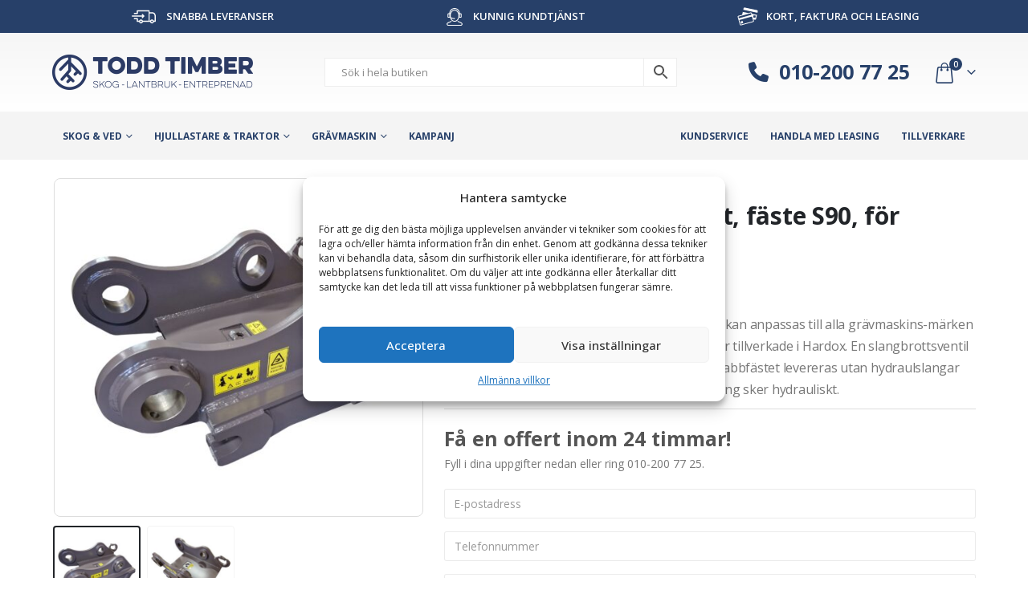

--- FILE ---
content_type: text/html; charset=UTF-8
request_url: https://www.toddtimber.se/produkt/snabbfaste-hydrauliskt-faste-s90-for-maskinvikt-35-55-ton/
body_size: 42087
content:
<!DOCTYPE html>
<html lang="sv-SE">
<head>
    <meta charset="utf-8">
    <!--[if IE]><meta http-equiv='X-UA-Compatible' content='IE=edge,chrome=1'><![endif]-->
    <meta name="viewport" content="width=device-width, initial-scale=1, maximum-scale=1" />
    <link rel="profile" href="http://gmpg.org/xfn/11" />
    <link rel="pingback" href="https://www.toddtimber.se/xmlrpc.php" />
    <meta name="google-site-verification" content="kS2yUa-0_6xtXCukkhMqGLIjZfZFfT1ND5CU8heGSQ4" />

    	<link rel="shortcut icon" href="//www.toddtimber.se/wp-content/uploads/2016/04/favicon.png" type="image/x-icon" />
		<link rel="apple-touch-icon" href="//www.toddtimber.se/wp-content/uploads/2016/04/ios_icon_57x57.png" />
		<link rel="apple-touch-icon" sizes="120x120" href="//www.toddtimber.se/wp-content/uploads/2016/04/ios_icon_114x114.png" />
		<link rel="apple-touch-icon" sizes="76x76" href="//www.toddtimber.se/wp-content/uploads/2016/04/ios_icon_72x72.png" />
		<link rel="apple-touch-icon" sizes="152x152" href="//www.toddtimber.se/wp-content/uploads/2016/04/ios_icon_144x144.png" />
	<meta name='robots' content='index, follow, max-image-preview:large, max-snippet:-1, max-video-preview:-1' />

<!-- Google Tag Manager for WordPress by gtm4wp.com -->
<script data-cfasync="false" data-pagespeed-no-defer>
	var gtm4wp_datalayer_name = "dataLayer";
	var dataLayer = dataLayer || [];
	const gtm4wp_use_sku_instead = false;
	const gtm4wp_currency = 'SEK';
	const gtm4wp_product_per_impression = 15;
	const gtm4wp_clear_ecommerce = false;
	const gtm4wp_datalayer_max_timeout = 2000;
</script>
<!-- End Google Tag Manager for WordPress by gtm4wp.com -->
	<!-- This site is optimized with the Yoast SEO plugin v26.5 - https://yoast.com/wordpress/plugins/seo/ -->
	<title>Snabbfäste - hydrauliskt, fäste S90, för maskinvikt 35-55 ton - Todd Timber</title>
	<meta name="description" content="Hydrauliskt snabbfäste, tillverkad i Alvesta, som kan anpassas till alla grävmaskins-märken på marknaden. Underdelens hakar och låskniv är tillverkade i Hardox. En slangbrottsventil förhindrar att skopan lossnar vid slangbrott. Snabbfästet levereras utan hydraulslangar och axlar till maskin. Redskapslåsning och lossning sker hydrauliskt." />
	<link rel="canonical" href="https://www.toddtimber.se/produkt/snabbfaste-hydrauliskt-faste-s90-for-maskinvikt-35-55-ton/" />
	<meta property="og:locale" content="sv_SE" />
	<meta property="og:type" content="article" />
	<meta property="og:title" content="Snabbfäste - hydrauliskt, fäste S90, för maskinvikt 35-55 ton - Todd Timber" />
	<meta property="og:description" content="Hydrauliskt snabbfäste, tillverkad i Alvesta, som kan anpassas till alla grävmaskins-märken på marknaden. Underdelens hakar och låskniv är tillverkade i Hardox. En slangbrottsventil förhindrar att skopan lossnar vid slangbrott. Snabbfästet levereras utan hydraulslangar och axlar till maskin. Redskapslåsning och lossning sker hydrauliskt." />
	<meta property="og:url" content="https://www.toddtimber.se/produkt/snabbfaste-hydrauliskt-faste-s90-for-maskinvikt-35-55-ton/" />
	<meta property="og:site_name" content="Todd Timber" />
	<meta property="article:publisher" content="https://www.facebook.com/toddtimbercom" />
	<meta property="article:modified_time" content="2025-11-14T13:51:12+00:00" />
	<meta property="og:image" content="https://www.toddtimber.se/wp-content/uploads/2023/09/snabbfaste_s_faste_s40_s45_s50_s60_S70_s80_s90_bsm_verkstad-scaled.jpg" />
	<meta property="og:image:width" content="2560" />
	<meta property="og:image:height" content="2560" />
	<meta property="og:image:type" content="image/jpeg" />
	<meta name="twitter:card" content="summary_large_image" />
	<meta name="twitter:site" content="@toddtimbercom" />
	<script type="application/ld+json" class="yoast-schema-graph">{"@context":"https://schema.org","@graph":[{"@type":"WebPage","@id":"https://www.toddtimber.se/produkt/snabbfaste-hydrauliskt-faste-s90-for-maskinvikt-35-55-ton/","url":"https://www.toddtimber.se/produkt/snabbfaste-hydrauliskt-faste-s90-for-maskinvikt-35-55-ton/","name":"Snabbfäste - hydrauliskt, fäste S90, för maskinvikt 35-55 ton - Todd Timber","isPartOf":{"@id":"https://www.toddtimber.se/#website"},"primaryImageOfPage":{"@id":"https://www.toddtimber.se/produkt/snabbfaste-hydrauliskt-faste-s90-for-maskinvikt-35-55-ton/#primaryimage"},"image":{"@id":"https://www.toddtimber.se/produkt/snabbfaste-hydrauliskt-faste-s90-for-maskinvikt-35-55-ton/#primaryimage"},"thumbnailUrl":"https://www.toddtimber.se/wp-content/uploads/2023/09/snabbfaste_s_faste_s40_s45_s50_s60_S70_s80_s90_bsm_verkstad-scaled.jpg","datePublished":"2025-11-14T13:51:02+00:00","dateModified":"2025-11-14T13:51:12+00:00","description":"Hydrauliskt snabbfäste, tillverkad i Alvesta, som kan anpassas till alla grävmaskins-märken på marknaden. Underdelens hakar och låskniv är tillverkade i Hardox. En slangbrottsventil förhindrar att skopan lossnar vid slangbrott. Snabbfästet levereras utan hydraulslangar och axlar till maskin. Redskapslåsning och lossning sker hydrauliskt.","breadcrumb":{"@id":"https://www.toddtimber.se/produkt/snabbfaste-hydrauliskt-faste-s90-for-maskinvikt-35-55-ton/#breadcrumb"},"inLanguage":"sv-SE","potentialAction":[{"@type":"ReadAction","target":["https://www.toddtimber.se/produkt/snabbfaste-hydrauliskt-faste-s90-for-maskinvikt-35-55-ton/"]}]},{"@type":"ImageObject","inLanguage":"sv-SE","@id":"https://www.toddtimber.se/produkt/snabbfaste-hydrauliskt-faste-s90-for-maskinvikt-35-55-ton/#primaryimage","url":"https://www.toddtimber.se/wp-content/uploads/2023/09/snabbfaste_s_faste_s40_s45_s50_s60_S70_s80_s90_bsm_verkstad-scaled.jpg","contentUrl":"https://www.toddtimber.se/wp-content/uploads/2023/09/snabbfaste_s_faste_s40_s45_s50_s60_S70_s80_s90_bsm_verkstad-scaled.jpg","width":2560,"height":2560,"caption":"Snabbfäste - Quick coupler excavator - hydrauliskt fäste S100 för maskinvikt 35-60 ton"},{"@type":"BreadcrumbList","@id":"https://www.toddtimber.se/produkt/snabbfaste-hydrauliskt-faste-s90-for-maskinvikt-35-55-ton/#breadcrumb","itemListElement":[{"@type":"ListItem","position":1,"name":"Hem","item":"https://www.toddtimber.se/"},{"@type":"ListItem","position":2,"name":"Produkter","item":"https://www.toddtimber.se/shop/"},{"@type":"ListItem","position":3,"name":"Snabbfäste &#8211; hydrauliskt, fäste S90, för maskinvikt 35-55 ton"}]},{"@type":"WebSite","@id":"https://www.toddtimber.se/#website","url":"https://www.toddtimber.se/","name":"Todd Timber","description":"Skog, lantbruk och entreprenad","publisher":{"@id":"https://www.toddtimber.se/#organization"},"potentialAction":[{"@type":"SearchAction","target":{"@type":"EntryPoint","urlTemplate":"https://www.toddtimber.se/?s={search_term_string}"},"query-input":{"@type":"PropertyValueSpecification","valueRequired":true,"valueName":"search_term_string"}}],"inLanguage":"sv-SE"},{"@type":"Organization","@id":"https://www.toddtimber.se/#organization","name":"Todd Timber","url":"https://www.toddtimber.se/","logo":{"@type":"ImageObject","inLanguage":"sv-SE","@id":"https://www.toddtimber.se/#/schema/logo/image/","url":"https://www.toddtimber.se/wp-content/uploads/2016/04/tt_logo.png","contentUrl":"https://www.toddtimber.se/wp-content/uploads/2016/04/tt_logo.png","width":400,"height":94,"caption":"Todd Timber"},"image":{"@id":"https://www.toddtimber.se/#/schema/logo/image/"},"sameAs":["https://www.facebook.com/toddtimbercom","https://x.com/toddtimbercom","https://www.instagram.com/toddtimber/"]}]}</script>
	<!-- / Yoast SEO plugin. -->


<link rel="alternate" type="application/rss+xml" title="Todd Timber &raquo; Webbflöde" href="https://www.toddtimber.se/feed/" />
<link rel="alternate" type="application/rss+xml" title="Todd Timber &raquo; Kommentarsflöde" href="https://www.toddtimber.se/comments/feed/" />
<link rel="alternate" title="oEmbed (JSON)" type="application/json+oembed" href="https://www.toddtimber.se/wp-json/oembed/1.0/embed?url=https%3A%2F%2Fwww.toddtimber.se%2Fprodukt%2Fsnabbfaste-hydrauliskt-faste-s90-for-maskinvikt-35-55-ton%2F" />
<link rel="alternate" title="oEmbed (XML)" type="text/xml+oembed" href="https://www.toddtimber.se/wp-json/oembed/1.0/embed?url=https%3A%2F%2Fwww.toddtimber.se%2Fprodukt%2Fsnabbfaste-hydrauliskt-faste-s90-for-maskinvikt-35-55-ton%2F&#038;format=xml" />
		<link rel="shortcut icon" href="//www.toddtimber.se/wp-content/uploads/2016/04/favicon.png" type="image/x-icon" />
				<link rel="apple-touch-icon" href="//www.toddtimber.se/wp-content/uploads/2016/04/ios_icon_57x57.png" />
				<link rel="apple-touch-icon" sizes="120x120" href="//www.toddtimber.se/wp-content/uploads/2016/04/ios_icon_114x114.png" />
				<link rel="apple-touch-icon" sizes="76x76" href="//www.toddtimber.se/wp-content/uploads/2016/04/ios_icon_72x72.png" />
				<link rel="apple-touch-icon" sizes="152x152" href="//www.toddtimber.se/wp-content/uploads/2016/04/ios_icon_144x144.png" />
		<style id='wp-img-auto-sizes-contain-inline-css'>
img:is([sizes=auto i],[sizes^="auto," i]){contain-intrinsic-size:3000px 1500px}
/*# sourceURL=wp-img-auto-sizes-contain-inline-css */
</style>
<style id='wp-emoji-styles-inline-css'>

	img.wp-smiley, img.emoji {
		display: inline !important;
		border: none !important;
		box-shadow: none !important;
		height: 1em !important;
		width: 1em !important;
		margin: 0 0.07em !important;
		vertical-align: -0.1em !important;
		background: none !important;
		padding: 0 !important;
	}
/*# sourceURL=wp-emoji-styles-inline-css */
</style>
<style id='classic-theme-styles-inline-css'>
/*! This file is auto-generated */
.wp-block-button__link{color:#fff;background-color:#32373c;border-radius:9999px;box-shadow:none;text-decoration:none;padding:calc(.667em + 2px) calc(1.333em + 2px);font-size:1.125em}.wp-block-file__button{background:#32373c;color:#fff;text-decoration:none}
/*# sourceURL=/wp-includes/css/classic-themes.min.css */
</style>
<link rel='stylesheet' id='wdevs-tax-switch-style-css' href='https://www.toddtimber.se/wp-content/plugins/tax-switch-for-woocommerce/build/switch/style-index.css?ver=26de6029e479f45d38e9' media='all' />
<link rel='stylesheet' id='wdevs-tax-switch-label-style-css' href='https://www.toddtimber.se/wp-content/plugins/tax-switch-for-woocommerce/build/label/style-index.css?ver=585cc50c65e900e12e3f' media='all' />
<style id='global-styles-inline-css'>
:root{--wp--preset--aspect-ratio--square: 1;--wp--preset--aspect-ratio--4-3: 4/3;--wp--preset--aspect-ratio--3-4: 3/4;--wp--preset--aspect-ratio--3-2: 3/2;--wp--preset--aspect-ratio--2-3: 2/3;--wp--preset--aspect-ratio--16-9: 16/9;--wp--preset--aspect-ratio--9-16: 9/16;--wp--preset--color--black: #000000;--wp--preset--color--cyan-bluish-gray: #abb8c3;--wp--preset--color--white: #ffffff;--wp--preset--color--pale-pink: #f78da7;--wp--preset--color--vivid-red: #cf2e2e;--wp--preset--color--luminous-vivid-orange: #ff6900;--wp--preset--color--luminous-vivid-amber: #fcb900;--wp--preset--color--light-green-cyan: #7bdcb5;--wp--preset--color--vivid-green-cyan: #00d084;--wp--preset--color--pale-cyan-blue: #8ed1fc;--wp--preset--color--vivid-cyan-blue: #0693e3;--wp--preset--color--vivid-purple: #9b51e0;--wp--preset--color--primary: var(--porto-primary-color);--wp--preset--color--secondary: var(--porto-secondary-color);--wp--preset--color--tertiary: var(--porto-tertiary-color);--wp--preset--color--quaternary: var(--porto-quaternary-color);--wp--preset--color--dark: var(--porto-dark-color);--wp--preset--color--light: var(--porto-light-color);--wp--preset--color--primary-hover: var(--porto-primary-light-5);--wp--preset--gradient--vivid-cyan-blue-to-vivid-purple: linear-gradient(135deg,rgb(6,147,227) 0%,rgb(155,81,224) 100%);--wp--preset--gradient--light-green-cyan-to-vivid-green-cyan: linear-gradient(135deg,rgb(122,220,180) 0%,rgb(0,208,130) 100%);--wp--preset--gradient--luminous-vivid-amber-to-luminous-vivid-orange: linear-gradient(135deg,rgb(252,185,0) 0%,rgb(255,105,0) 100%);--wp--preset--gradient--luminous-vivid-orange-to-vivid-red: linear-gradient(135deg,rgb(255,105,0) 0%,rgb(207,46,46) 100%);--wp--preset--gradient--very-light-gray-to-cyan-bluish-gray: linear-gradient(135deg,rgb(238,238,238) 0%,rgb(169,184,195) 100%);--wp--preset--gradient--cool-to-warm-spectrum: linear-gradient(135deg,rgb(74,234,220) 0%,rgb(151,120,209) 20%,rgb(207,42,186) 40%,rgb(238,44,130) 60%,rgb(251,105,98) 80%,rgb(254,248,76) 100%);--wp--preset--gradient--blush-light-purple: linear-gradient(135deg,rgb(255,206,236) 0%,rgb(152,150,240) 100%);--wp--preset--gradient--blush-bordeaux: linear-gradient(135deg,rgb(254,205,165) 0%,rgb(254,45,45) 50%,rgb(107,0,62) 100%);--wp--preset--gradient--luminous-dusk: linear-gradient(135deg,rgb(255,203,112) 0%,rgb(199,81,192) 50%,rgb(65,88,208) 100%);--wp--preset--gradient--pale-ocean: linear-gradient(135deg,rgb(255,245,203) 0%,rgb(182,227,212) 50%,rgb(51,167,181) 100%);--wp--preset--gradient--electric-grass: linear-gradient(135deg,rgb(202,248,128) 0%,rgb(113,206,126) 100%);--wp--preset--gradient--midnight: linear-gradient(135deg,rgb(2,3,129) 0%,rgb(40,116,252) 100%);--wp--preset--font-size--small: 13px;--wp--preset--font-size--medium: 20px;--wp--preset--font-size--large: 36px;--wp--preset--font-size--x-large: 42px;--wp--preset--spacing--20: 0.44rem;--wp--preset--spacing--30: 0.67rem;--wp--preset--spacing--40: 1rem;--wp--preset--spacing--50: 1.5rem;--wp--preset--spacing--60: 2.25rem;--wp--preset--spacing--70: 3.38rem;--wp--preset--spacing--80: 5.06rem;--wp--preset--shadow--natural: 6px 6px 9px rgba(0, 0, 0, 0.2);--wp--preset--shadow--deep: 12px 12px 50px rgba(0, 0, 0, 0.4);--wp--preset--shadow--sharp: 6px 6px 0px rgba(0, 0, 0, 0.2);--wp--preset--shadow--outlined: 6px 6px 0px -3px rgb(255, 255, 255), 6px 6px rgb(0, 0, 0);--wp--preset--shadow--crisp: 6px 6px 0px rgb(0, 0, 0);}:where(.is-layout-flex){gap: 0.5em;}:where(.is-layout-grid){gap: 0.5em;}body .is-layout-flex{display: flex;}.is-layout-flex{flex-wrap: wrap;align-items: center;}.is-layout-flex > :is(*, div){margin: 0;}body .is-layout-grid{display: grid;}.is-layout-grid > :is(*, div){margin: 0;}:where(.wp-block-columns.is-layout-flex){gap: 2em;}:where(.wp-block-columns.is-layout-grid){gap: 2em;}:where(.wp-block-post-template.is-layout-flex){gap: 1.25em;}:where(.wp-block-post-template.is-layout-grid){gap: 1.25em;}.has-black-color{color: var(--wp--preset--color--black) !important;}.has-cyan-bluish-gray-color{color: var(--wp--preset--color--cyan-bluish-gray) !important;}.has-white-color{color: var(--wp--preset--color--white) !important;}.has-pale-pink-color{color: var(--wp--preset--color--pale-pink) !important;}.has-vivid-red-color{color: var(--wp--preset--color--vivid-red) !important;}.has-luminous-vivid-orange-color{color: var(--wp--preset--color--luminous-vivid-orange) !important;}.has-luminous-vivid-amber-color{color: var(--wp--preset--color--luminous-vivid-amber) !important;}.has-light-green-cyan-color{color: var(--wp--preset--color--light-green-cyan) !important;}.has-vivid-green-cyan-color{color: var(--wp--preset--color--vivid-green-cyan) !important;}.has-pale-cyan-blue-color{color: var(--wp--preset--color--pale-cyan-blue) !important;}.has-vivid-cyan-blue-color{color: var(--wp--preset--color--vivid-cyan-blue) !important;}.has-vivid-purple-color{color: var(--wp--preset--color--vivid-purple) !important;}.has-black-background-color{background-color: var(--wp--preset--color--black) !important;}.has-cyan-bluish-gray-background-color{background-color: var(--wp--preset--color--cyan-bluish-gray) !important;}.has-white-background-color{background-color: var(--wp--preset--color--white) !important;}.has-pale-pink-background-color{background-color: var(--wp--preset--color--pale-pink) !important;}.has-vivid-red-background-color{background-color: var(--wp--preset--color--vivid-red) !important;}.has-luminous-vivid-orange-background-color{background-color: var(--wp--preset--color--luminous-vivid-orange) !important;}.has-luminous-vivid-amber-background-color{background-color: var(--wp--preset--color--luminous-vivid-amber) !important;}.has-light-green-cyan-background-color{background-color: var(--wp--preset--color--light-green-cyan) !important;}.has-vivid-green-cyan-background-color{background-color: var(--wp--preset--color--vivid-green-cyan) !important;}.has-pale-cyan-blue-background-color{background-color: var(--wp--preset--color--pale-cyan-blue) !important;}.has-vivid-cyan-blue-background-color{background-color: var(--wp--preset--color--vivid-cyan-blue) !important;}.has-vivid-purple-background-color{background-color: var(--wp--preset--color--vivid-purple) !important;}.has-black-border-color{border-color: var(--wp--preset--color--black) !important;}.has-cyan-bluish-gray-border-color{border-color: var(--wp--preset--color--cyan-bluish-gray) !important;}.has-white-border-color{border-color: var(--wp--preset--color--white) !important;}.has-pale-pink-border-color{border-color: var(--wp--preset--color--pale-pink) !important;}.has-vivid-red-border-color{border-color: var(--wp--preset--color--vivid-red) !important;}.has-luminous-vivid-orange-border-color{border-color: var(--wp--preset--color--luminous-vivid-orange) !important;}.has-luminous-vivid-amber-border-color{border-color: var(--wp--preset--color--luminous-vivid-amber) !important;}.has-light-green-cyan-border-color{border-color: var(--wp--preset--color--light-green-cyan) !important;}.has-vivid-green-cyan-border-color{border-color: var(--wp--preset--color--vivid-green-cyan) !important;}.has-pale-cyan-blue-border-color{border-color: var(--wp--preset--color--pale-cyan-blue) !important;}.has-vivid-cyan-blue-border-color{border-color: var(--wp--preset--color--vivid-cyan-blue) !important;}.has-vivid-purple-border-color{border-color: var(--wp--preset--color--vivid-purple) !important;}.has-vivid-cyan-blue-to-vivid-purple-gradient-background{background: var(--wp--preset--gradient--vivid-cyan-blue-to-vivid-purple) !important;}.has-light-green-cyan-to-vivid-green-cyan-gradient-background{background: var(--wp--preset--gradient--light-green-cyan-to-vivid-green-cyan) !important;}.has-luminous-vivid-amber-to-luminous-vivid-orange-gradient-background{background: var(--wp--preset--gradient--luminous-vivid-amber-to-luminous-vivid-orange) !important;}.has-luminous-vivid-orange-to-vivid-red-gradient-background{background: var(--wp--preset--gradient--luminous-vivid-orange-to-vivid-red) !important;}.has-very-light-gray-to-cyan-bluish-gray-gradient-background{background: var(--wp--preset--gradient--very-light-gray-to-cyan-bluish-gray) !important;}.has-cool-to-warm-spectrum-gradient-background{background: var(--wp--preset--gradient--cool-to-warm-spectrum) !important;}.has-blush-light-purple-gradient-background{background: var(--wp--preset--gradient--blush-light-purple) !important;}.has-blush-bordeaux-gradient-background{background: var(--wp--preset--gradient--blush-bordeaux) !important;}.has-luminous-dusk-gradient-background{background: var(--wp--preset--gradient--luminous-dusk) !important;}.has-pale-ocean-gradient-background{background: var(--wp--preset--gradient--pale-ocean) !important;}.has-electric-grass-gradient-background{background: var(--wp--preset--gradient--electric-grass) !important;}.has-midnight-gradient-background{background: var(--wp--preset--gradient--midnight) !important;}.has-small-font-size{font-size: var(--wp--preset--font-size--small) !important;}.has-medium-font-size{font-size: var(--wp--preset--font-size--medium) !important;}.has-large-font-size{font-size: var(--wp--preset--font-size--large) !important;}.has-x-large-font-size{font-size: var(--wp--preset--font-size--x-large) !important;}
:where(.wp-block-post-template.is-layout-flex){gap: 1.25em;}:where(.wp-block-post-template.is-layout-grid){gap: 1.25em;}
:where(.wp-block-term-template.is-layout-flex){gap: 1.25em;}:where(.wp-block-term-template.is-layout-grid){gap: 1.25em;}
:where(.wp-block-columns.is-layout-flex){gap: 2em;}:where(.wp-block-columns.is-layout-grid){gap: 2em;}
:root :where(.wp-block-pullquote){font-size: 1.5em;line-height: 1.6;}
/*# sourceURL=global-styles-inline-css */
</style>
<link rel='stylesheet' id='wdevs-tax-switch-css' href='https://www.toddtimber.se/wp-content/plugins/tax-switch-for-woocommerce/includes/assets/css/wdevs-tax-switch-shared.css?ver=1.6.3' media='all' />
<link rel='stylesheet' id='wdevs-tax-switch-public-css' href='https://www.toddtimber.se/wp-content/plugins/tax-switch-for-woocommerce/public/css/wdevs-tax-switch-public.css?ver=1.6.3' media='all' />
<link rel='stylesheet' id='photoswipe-css' href='https://www.toddtimber.se/wp-content/plugins/woocommerce/assets/css/photoswipe/photoswipe.min.css?ver=10.4.0' media='all' />
<link rel='stylesheet' id='photoswipe-default-skin-css' href='https://www.toddtimber.se/wp-content/plugins/woocommerce/assets/css/photoswipe/default-skin/default-skin.min.css?ver=10.4.0' media='all' />
<style id='woocommerce-inline-inline-css'>
.woocommerce form .form-row .required { visibility: visible; }
/*# sourceURL=woocommerce-inline-inline-css */
</style>
<link rel='stylesheet' id='aws-pro-style-css' href='https://www.toddtimber.se/wp-content/plugins/advanced-woo-search-pro/assets/css/common.min.css?ver=pro3.49' media='all' />
<link rel='stylesheet' id='cmplz-general-css' href='https://www.toddtimber.se/wp-content/plugins/complianz-gdpr/assets/css/cookieblocker.min.css?ver=1751283882' media='all' />
<link rel='stylesheet' id='wcpf-plugin-style-css' href='https://www.toddtimber.se/wp-content/plugins/woocommerce-product-filters/assets/css/plugin.css?ver=1.4.40' media='all' />
<link rel='stylesheet' id='flick-css' href='https://www.toddtimber.se/wp-content/plugins/mailchimp/assets/css/flick/flick.css?ver=2.0.0' media='all' />
<link rel='stylesheet' id='mailchimp_sf_main_css-css' href='https://www.toddtimber.se/wp-content/plugins/mailchimp/assets/css/frontend.css?ver=2.0.0' media='all' />
<link rel='stylesheet' id='porto-fs-progress-bar-css' href='https://www.toddtimber.se/wp-content/themes/porto/inc/lib/woocommerce-shipping-progress-bar/shipping-progress-bar.css?ver=7.4.1' media='all' />
<link rel='stylesheet' id='porto-css-vars-css' href='https://www.toddtimber.se/wp-content/uploads/porto_styles/theme_css_vars.css?ver=7.4.1' media='all' />
<link rel='stylesheet' id='bootstrap-css' href='https://www.toddtimber.se/wp-content/uploads/porto_styles/bootstrap.css?ver=7.4.1' media='all' />
<link rel='stylesheet' id='porto-plugins-css' href='https://www.toddtimber.se/wp-content/themes/porto/css/plugins.css?ver=7.4.1' media='all' />
<link rel='stylesheet' id='porto-theme-css' href='https://www.toddtimber.se/wp-content/themes/porto/css/theme.css?ver=7.4.1' media='all' />
<link rel='stylesheet' id='porto-theme-portfolio-css' href='https://www.toddtimber.se/wp-content/themes/porto/css/theme_portfolio.css?ver=7.4.1' media='all' />
<link rel='stylesheet' id='porto-theme-member-css' href='https://www.toddtimber.se/wp-content/themes/porto/css/theme_member.css?ver=7.4.1' media='all' />
<link rel='stylesheet' id='porto-shortcodes-css' href='https://www.toddtimber.se/wp-content/uploads/porto_styles/shortcodes.css?ver=7.4.1' media='all' />
<link rel='stylesheet' id='porto-theme-shop-css' href='https://www.toddtimber.se/wp-content/themes/porto/css/theme_shop.css?ver=7.4.1' media='all' />
<link rel='stylesheet' id='porto-theme-radius-css' href='https://www.toddtimber.se/wp-content/themes/porto/css/theme_radius.css?ver=7.4.1' media='all' />
<link rel='stylesheet' id='porto-dynamic-style-css' href='https://www.toddtimber.se/wp-content/uploads/porto_styles/dynamic_style.css?ver=7.4.1' media='all' />
<link rel='stylesheet' id='porto-account-login-style-css' href='https://www.toddtimber.se/wp-content/themes/porto/css/theme/shop/login-style/account-login.css?ver=7.4.1' media='all' />
<link rel='stylesheet' id='porto-theme-woopage-css' href='https://www.toddtimber.se/wp-content/themes/porto/css/theme/shop/other/woopage.css?ver=7.4.1' media='all' />
<link rel='stylesheet' id='porto-style-css' href='https://www.toddtimber.se/wp-content/themes/porto/style.css?ver=7.4.1' media='all' />
<style id='porto-style-inline-css'>
.side-header-narrow-bar-logo{max-width:170px}@media (min-width:992px){}.product-images .img-thumbnail .inner,.product-images .img-thumbnail .inner img{-webkit-transform:none;transform:none}.sticky-product{position:fixed;top:0;left:0;width:100%;z-index:1001;background-color:#fff;box-shadow:0 3px 5px rgba(0,0,0,0.08);padding:15px 0}.sticky-product.pos-bottom{top:auto;bottom:var(--porto-icon-menus-mobile,0);box-shadow:0 -3px 5px rgba(0,0,0,0.08)}.sticky-product .container{display:-ms-flexbox;display:flex;-ms-flex-align:center;align-items:center;-ms-flex-wrap:wrap;flex-wrap:wrap}.sticky-product .sticky-image{max-width:60px;margin-right:15px}.sticky-product .add-to-cart{-ms-flex:1;flex:1;text-align:right;margin-top:5px}.sticky-product .product-name{font-size:16px;font-weight:600;line-height:inherit;margin-bottom:0}.sticky-product .sticky-detail{line-height:1.5;display:-ms-flexbox;display:flex}.sticky-product .star-rating{margin:5px 15px;font-size:1em}.sticky-product .availability{padding-top:2px}.sticky-product .sticky-detail .price{font-family:Open Sans,Open Sans,sans-serif;font-weight:400;margin-bottom:0;font-size:1.3em;line-height:1.5}.sticky-product.pos-top:not(.hide){top:0;opacity:1;visibility:visible;transform:translate3d( 0,0,0 )}.sticky-product.pos-top.scroll-down{opacity:0 !important;visibility:hidden;transform:translate3d( 0,-100%,0 )}.sticky-product.sticky-ready{transition:left .3s,visibility 0.3s,opacity 0.3s,transform 0.3s,top 0.3s ease}.sticky-product .quantity.extra-type{display:none}@media (min-width:992px){body.single-product .sticky-product .container{padding-left:calc(var(--porto-grid-gutter-width) / 2);padding-right:calc(var(--porto-grid-gutter-width) / 2)}}.sticky-product .container{padding-left:var(--porto-fluid-spacing);padding-right:var(--porto-fluid-spacing)}@media (max-width:768px){.sticky-product .sticky-image,.sticky-product .sticky-detail,.sticky-product{display:none}.sticky-product.show-mobile{display:block;padding-top:10px;padding-bottom:10px}.sticky-product.show-mobile .add-to-cart{margin-top:0}.sticky-product.show-mobile .single_add_to_cart_button{margin:0;width:100%}}#login-form-popup{max-width:480px}
/*# sourceURL=porto-style-inline-css */
</style>
<link rel='stylesheet' id='porto-360-gallery-css' href='https://www.toddtimber.se/wp-content/themes/porto/inc/lib/threesixty/threesixty.css?ver=7.4.1' media='all' />
<link rel='stylesheet' id='styles-child-css' href='https://www.toddtimber.se/wp-content/themes/toddtimber/style.css?ver=6.9' media='all' />
<link rel='stylesheet' id='todd-style-css' href='https://www.toddtimber.se/wp-content/themes/toddtimber/build/assets/app.css' media='screen' />
<script src="https://www.toddtimber.se/wp-includes/js/jquery/jquery.min.js?ver=3.7.1" id="jquery-core-js"></script>
<script src="https://www.toddtimber.se/wp-includes/js/jquery/jquery-migrate.min.js?ver=3.4.1" id="jquery-migrate-js"></script>
<script src="https://www.toddtimber.se/wp-content/plugins/todd-contact-form/assets/js/contactform.js?ver=6.9" id="todd-contact-form/js-js"></script>
<script src="https://www.toddtimber.se/wp-content/plugins/woocommerce/assets/js/jquery-blockui/jquery.blockUI.min.js?ver=2.7.0-wc.10.4.0" id="wc-jquery-blockui-js" defer data-wp-strategy="defer"></script>
<script id="wc-add-to-cart-js-extra">
var wc_add_to_cart_params = {"ajax_url":"/wp-admin/admin-ajax.php","wc_ajax_url":"/?wc-ajax=%%endpoint%%","i18n_view_cart":"Visa varukorg","cart_url":"https://www.toddtimber.se/cart/","is_cart":"","cart_redirect_after_add":"no"};
//# sourceURL=wc-add-to-cart-js-extra
</script>
<script src="https://www.toddtimber.se/wp-content/plugins/woocommerce/assets/js/frontend/add-to-cart.min.js?ver=10.4.0" id="wc-add-to-cart-js" defer data-wp-strategy="defer"></script>
<script src="https://www.toddtimber.se/wp-content/plugins/woocommerce/assets/js/photoswipe/photoswipe.min.js?ver=4.1.1-wc.10.4.0" id="wc-photoswipe-js" defer data-wp-strategy="defer"></script>
<script src="https://www.toddtimber.se/wp-content/plugins/woocommerce/assets/js/photoswipe/photoswipe-ui-default.min.js?ver=4.1.1-wc.10.4.0" id="wc-photoswipe-ui-default-js" defer data-wp-strategy="defer"></script>
<script id="wc-single-product-js-extra">
var wc_single_product_params = {"i18n_required_rating_text":"V\u00e4lj ett betyg","i18n_rating_options":["1 av 5 stj\u00e4rnor","2 av 5 stj\u00e4rnor","3 av 5 stj\u00e4rnor","4 av 5 stj\u00e4rnor","5 av 5 stj\u00e4rnor"],"i18n_product_gallery_trigger_text":"Visa bildgalleri i fullsk\u00e4rm","review_rating_required":"yes","flexslider":{"rtl":false,"animation":"slide","smoothHeight":true,"directionNav":false,"controlNav":"thumbnails","slideshow":false,"animationSpeed":500,"animationLoop":false,"allowOneSlide":false},"zoom_enabled":"","zoom_options":[],"photoswipe_enabled":"1","photoswipe_options":{"shareEl":false,"closeOnScroll":false,"history":false,"hideAnimationDuration":0,"showAnimationDuration":0},"flexslider_enabled":""};
//# sourceURL=wc-single-product-js-extra
</script>
<script src="https://www.toddtimber.se/wp-content/plugins/woocommerce/assets/js/frontend/single-product.min.js?ver=10.4.0" id="wc-single-product-js" defer data-wp-strategy="defer"></script>
<script src="https://www.toddtimber.se/wp-content/plugins/woocommerce/assets/js/js-cookie/js.cookie.min.js?ver=2.1.4-wc.10.4.0" id="wc-js-cookie-js" defer data-wp-strategy="defer"></script>
<script id="woocommerce-js-extra">
var woocommerce_params = {"ajax_url":"/wp-admin/admin-ajax.php","wc_ajax_url":"/?wc-ajax=%%endpoint%%","i18n_password_show":"Visa l\u00f6senord","i18n_password_hide":"D\u00f6lj l\u00f6senord"};
//# sourceURL=woocommerce-js-extra
</script>
<script src="https://www.toddtimber.se/wp-content/plugins/woocommerce/assets/js/frontend/woocommerce.min.js?ver=10.4.0" id="woocommerce-js" defer data-wp-strategy="defer"></script>
<script src="https://www.toddtimber.se/wp-includes/js/jquery/ui/core.min.js?ver=1.13.3" id="jquery-ui-core-js"></script>
<script src="https://www.toddtimber.se/wp-includes/js/jquery/ui/mouse.min.js?ver=1.13.3" id="jquery-ui-mouse-js"></script>
<script src="https://www.toddtimber.se/wp-includes/js/jquery/ui/slider.min.js?ver=1.13.3" id="jquery-ui-slider-js"></script>
<script src="https://www.toddtimber.se/wp-content/plugins/woocommerce-product-filters/assets/js/front-vendor.js?ver=1.4.40" id="wcpf-plugin-vendor-script-js"></script>
<script src="https://www.toddtimber.se/wp-includes/js/underscore.min.js?ver=1.13.7" id="underscore-js"></script>
<script id="wp-util-js-extra">
var _wpUtilSettings = {"ajax":{"url":"/wp-admin/admin-ajax.php"}};
//# sourceURL=wp-util-js-extra
</script>
<script src="https://www.toddtimber.se/wp-includes/js/wp-util.min.js?ver=6.9" id="wp-util-js"></script>
<script src="https://www.toddtimber.se/wp-content/plugins/woocommerce/assets/js/accounting/accounting.min.js?ver=0.4.2" id="wc-accounting-js"></script>
<script id="wcpf-plugin-script-js-extra">
var WCPFData = {"registerEntities":{"Project":{"id":"Project","class":"WooCommerce_Product_Filter_Plugin\\Entity","post_type":"wcpf_project","label":"Projekt","default_options":{"urlNavigation":"query","filteringStarts":"auto","urlNavigationOptions":[],"useComponents":["pagination","sorting","results-count","page-title","breadcrumb"],"paginationAjax":true,"sortingAjax":true,"productsContainerSelector":".products","paginationSelector":".woocommerce-pagination","resultCountSelector":".woocommerce-result-count","sortingSelector":".woocommerce-ordering","pageTitleSelector":".woocommerce-products-header__title","breadcrumbSelector":".woocommerce-breadcrumb","multipleContainersForProducts":true},"is_grouped":true,"editor_component_class":"WooCommerce_Product_Filter_Plugin\\Project\\Editor_Component","filter_component_class":"WooCommerce_Product_Filter_Plugin\\Project\\Filter_Component","variations":false},"BoxListField":{"id":"BoxListField","class":"WooCommerce_Product_Filter_Plugin\\Entity","post_type":"wcpf_item","label":"Box-lista","default_options":{"itemsSource":"attribute","itemsDisplay":"all","queryType":"or","itemsDisplayHierarchical":true,"displayHierarchicalCollapsed":false,"displayTitle":true,"displayToggleContent":true,"defaultToggleState":"show","cssClass":"","actionForEmptyOptions":"hide","displayProductCount":true,"productCountPolicy":"for-option-only","multiSelect":true,"boxSize":"45px"},"is_grouped":false,"editor_component_class":"WooCommerce_Product_Filter_Plugin\\Field\\Box_list\\Editor_Component","filter_component_class":"WooCommerce_Product_Filter_Plugin\\Field\\Box_List\\Filter_Component","variations":true},"CheckBoxListField":{"id":"CheckBoxListField","class":"WooCommerce_Product_Filter_Plugin\\Entity","post_type":"wcpf_item","label":"Kryssruta","default_options":{"itemsSource":"attribute","itemsDisplay":"all","queryType":"or","itemsDisplayHierarchical":true,"displayHierarchicalCollapsed":false,"displayTitle":true,"displayToggleContent":true,"defaultToggleState":"show","cssClass":"","actionForEmptyOptions":"hide","displayProductCount":true,"productCountPolicy":"for-option-only","seeMoreOptionsBy":"scrollbar","heightOfVisibleContent":12},"is_grouped":false,"editor_component_class":"WooCommerce_Product_Filter_Plugin\\Field\\Check_Box_List\\Editor_Component","filter_component_class":"WooCommerce_Product_Filter_Plugin\\Field\\Check_Box_List\\Filter_Component","variations":true},"DropDownListField":{"id":"DropDownListField","class":"WooCommerce_Product_Filter_Plugin\\Entity","post_type":"wcpf_item","label":"Rullgardinsmeny","default_options":{"itemsSource":"attribute","itemsDisplay":"all","queryType":"or","itemsDisplayHierarchical":true,"displayHierarchicalCollapsed":false,"displayTitle":true,"displayToggleContent":true,"defaultToggleState":"show","cssClass":"","actionForEmptyOptions":"hide","displayProductCount":true,"productCountPolicy":"for-option-only","titleItemReset":"Visa alla"},"is_grouped":false,"editor_component_class":"WooCommerce_Product_Filter_Plugin\\Field\\Drop_Down_List\\Editor_Component","filter_component_class":"WooCommerce_Product_Filter_Plugin\\Field\\Drop_Down_List\\Filter_Component","variations":true},"ButtonField":{"id":"ButtonField","class":"WooCommerce_Product_Filter_Plugin\\Entity","post_type":"wcpf_item","label":"Knapp","default_options":{"cssClass":"","action":"reset"},"is_grouped":false,"editor_component_class":"WooCommerce_Product_Filter_Plugin\\Field\\Button\\Editor_Component","filter_component_class":"WooCommerce_Product_Filter_Plugin\\Field\\Button\\Filter_Component","variations":true},"ColorListField":{"id":"ColorListField","class":"WooCommerce_Product_Filter_Plugin\\Entity","post_type":"wcpf_item","label":"F\u00e4rger","default_options":{"itemsSource":"attribute","itemsDisplay":"all","queryType":"or","itemsDisplayHierarchical":true,"displayHierarchicalCollapsed":false,"displayTitle":true,"displayToggleContent":true,"defaultToggleState":"show","cssClass":"","actionForEmptyOptions":"hide","displayProductCount":true,"productCountPolicy":"for-option-only","optionKey":"colors"},"is_grouped":false,"editor_component_class":"WooCommerce_Product_Filter_Plugin\\Field\\Color_List\\Editor_Component","filter_component_class":"WooCommerce_Product_Filter_Plugin\\Field\\Color_List\\Filter_Component","variations":true},"RadioListField":{"id":"RadioListField","class":"WooCommerce_Product_Filter_Plugin\\Entity","post_type":"wcpf_item","label":"Radio","default_options":{"itemsSource":"attribute","itemsDisplay":"all","queryType":"or","itemsDisplayHierarchical":true,"displayHierarchicalCollapsed":false,"displayTitle":true,"displayToggleContent":true,"defaultToggleState":"show","cssClass":"","actionForEmptyOptions":"hide","displayProductCount":true,"productCountPolicy":"for-option-only","titleItemReset":"Visa alla","seeMoreOptionsBy":"scrollbar","heightOfVisibleContent":12},"is_grouped":false,"editor_component_class":"WooCommerce_Product_Filter_Plugin\\Field\\Radio_List\\Editor_Component","filter_component_class":"WooCommerce_Product_Filter_Plugin\\Field\\Radio_List\\Filter_Component","variations":true},"TextListField":{"id":"TextListField","class":"WooCommerce_Product_Filter_Plugin\\Entity","post_type":"wcpf_item","label":"Textlista","default_options":{"itemsSource":"attribute","itemsDisplay":"all","queryType":"or","itemsDisplayHierarchical":true,"displayHierarchicalCollapsed":false,"displayTitle":true,"displayToggleContent":true,"defaultToggleState":"show","cssClass":"","actionForEmptyOptions":"hide","displayProductCount":true,"productCountPolicy":"for-option-only","multiSelect":true,"useInlineStyle":false},"is_grouped":false,"editor_component_class":"WooCommerce_Product_Filter_Plugin\\Field\\Text_List\\Editor_Component","filter_component_class":"WooCommerce_Product_Filter_Plugin\\Field\\Text_List\\Filter_Component","variations":true},"PriceSliderField":{"id":"PriceSliderField","class":"WooCommerce_Product_Filter_Plugin\\Entity","post_type":"wcpf_item","label":"Bildspel f\u00f6r priser","default_options":{"minPriceOptionKey":"min-price","maxPriceOptionKey":"max-price","optionKey":"price","optionKeyFormat":"dash","cssClass":"","displayMinMaxInput":true,"displayTitle":true,"displayToggleContent":true,"defaultToggleState":"show","displayPriceLabel":true},"is_grouped":false,"editor_component_class":"WooCommerce_Product_Filter_Plugin\\Field\\Price_Slider\\Editor_Component","filter_component_class":"WooCommerce_Product_Filter_Plugin\\Field\\Price_Slider\\Filter_Component","variations":false},"SimpleBoxLayout":{"id":"SimpleBoxLayout","class":"WooCommerce_Product_Filter_Plugin\\Entity","post_type":"wcpf_item","label":"Simple Box","default_options":{"displayToggleContent":true,"defaultToggleState":"show","cssClass":""},"is_grouped":true,"editor_component_class":"WooCommerce_Product_Filter_Plugin\\Layout\\Simple_Box\\Editor_Component","filter_component_class":"WooCommerce_Product_Filter_Plugin\\Layout\\Simple_Box\\Filter_Component","variations":false},"ColumnsLayout":{"id":"ColumnsLayout","class":"WooCommerce_Product_Filter_Plugin\\Entity","post_type":"wcpf_item","label":"Kolumner","default_options":{"columns":[{"entities":[],"options":{"width":"50%"}}]},"is_grouped":true,"editor_component_class":"WooCommerce_Product_Filter_Plugin\\Layout\\Columns\\Editor_Component","filter_component_class":"WooCommerce_Product_Filter_Plugin\\Layout\\Columns\\Filter_Component","variations":false}},"messages":{"selectNoMatchesFound":"Inga matchningar hittades"},"selectors":{"productsContainer":".products","paginationContainer":".woocommerce-pagination","resultCount":".woocommerce-result-count","sorting":".woocommerce-ordering","pageTitle":".woocommerce-products-header__title","breadcrumb":".woocommerce-breadcrumb"},"pageUrl":"https://www.toddtimber.se/produkt/snabbfaste-hydrauliskt-faste-s90-for-maskinvikt-35-55-ton/","isPaged":"","scriptAfterProductsUpdate":"","scrollTop":"no","priceFormat":{"currencyFormatNumDecimals":0,"currencyFormatSymbol":"&#107;&#114;","currencyFormatDecimalSep":",","currencyFormatThousandSep":" ","currencyFormat":"%v&nbsp;%s"}};
//# sourceURL=wcpf-plugin-script-js-extra
</script>
<script src="https://www.toddtimber.se/wp-content/plugins/woocommerce-product-filters/assets/build/js/plugin.js?ver=1.4.40" id="wcpf-plugin-script-js"></script>
<script id="wc-cart-fragments-js-extra">
var wc_cart_fragments_params = {"ajax_url":"/wp-admin/admin-ajax.php","wc_ajax_url":"/?wc-ajax=%%endpoint%%","cart_hash_key":"wc_cart_hash_e3aeb6d18bbfa4cef5b29829670b6e09","fragment_name":"wc_fragments_e3aeb6d18bbfa4cef5b29829670b6e09","request_timeout":"15000"};
//# sourceURL=wc-cart-fragments-js-extra
</script>
<script src="https://www.toddtimber.se/wp-content/plugins/woocommerce/assets/js/frontend/cart-fragments.min.js?ver=10.4.0" id="wc-cart-fragments-js" defer data-wp-strategy="defer"></script>
<script src="https://www.toddtimber.se/wp-content/plugins/woocommerce/assets/js/jquery-cookie/jquery.cookie.min.js?ver=1.4.1-wc.10.4.0" id="wc-jquery-cookie-js" defer data-wp-strategy="defer"></script>
<script src="https://www.toddtimber.se/wp-content/themes/porto/js/libs/owl.carousel.min.js?ver=2.3.4" id="owl.carousel-js"></script>
<script src="https://www.toddtimber.se/wp-content/themes/toddtimber/build/assets/app.js" id="todd-script-js"></script>
<link rel="https://api.w.org/" href="https://www.toddtimber.se/wp-json/" /><link rel="alternate" title="JSON" type="application/json" href="https://www.toddtimber.se/wp-json/wp/v2/product/59934" /><link rel="EditURI" type="application/rsd+xml" title="RSD" href="https://www.toddtimber.se/xmlrpc.php?rsd" />
<meta name="generator" content="WordPress 6.9" />
<meta name="generator" content="WooCommerce 10.4.0" />
<link rel='shortlink' href='https://www.toddtimber.se/?p=59934' />
			<style>.cmplz-hidden {
					display: none !important;
				}</style>
<!-- Google Tag Manager for WordPress by gtm4wp.com -->
<!-- GTM Container placement set to manual -->
<script data-cfasync="false" data-pagespeed-no-defer>
	var dataLayer_content = {"pagePostType":"product","pagePostType2":"single-product","pagePostAuthor":"Anton Pramler","customerTotalOrders":0,"customerTotalOrderValue":0,"customerFirstName":"","customerLastName":"","customerBillingFirstName":"","customerBillingLastName":"","customerBillingCompany":"","customerBillingAddress1":"","customerBillingAddress2":"","customerBillingCity":"","customerBillingState":"","customerBillingPostcode":"","customerBillingCountry":"","customerBillingEmail":"","customerBillingEmailHash":"","customerBillingPhone":"","customerShippingFirstName":"","customerShippingLastName":"","customerShippingCompany":"","customerShippingAddress1":"","customerShippingAddress2":"","customerShippingCity":"","customerShippingState":"","customerShippingPostcode":"","customerShippingCountry":"","cartContent":{"totals":{"applied_coupons":[],"discount_total":0,"subtotal":0,"total":0},"items":[]},"productRatingCounts":[],"productAverageRating":0,"productReviewCount":0,"productType":"simple","productIsVariable":0};
	dataLayer.push( dataLayer_content );
</script>
<script data-cfasync="false" data-pagespeed-no-defer>
(function(w,d,s,l,i){w[l]=w[l]||[];w[l].push({'gtm.start':
new Date().getTime(),event:'gtm.js'});var f=d.getElementsByTagName(s)[0],
j=d.createElement(s),dl=l!='dataLayer'?'&l='+l:'';j.async=true;j.src=
'//www.googletagmanager.com/gtm.js?id='+i+dl;f.parentNode.insertBefore(j,f);
})(window,document,'script','dataLayer','GTM-5PXCBRR');
</script>
<!-- End Google Tag Manager for WordPress by gtm4wp.com --><meta name="title" content="Snabbfäste - hydrauliskt, fäste S90, för maskinvikt 35-55 ton"/>
<meta name="description" content="&lt;strong&gt;Snabbfäste - hydrauliskt, fäste S90, för maskinvikt 35-55 ton&lt;/strong&gt;

Hydrauliskt snabbfäste, tillverkad i Alvesta, som kan anpassas till a"/>
<meta name="keywords" content="snabbfästen"/>

<!-- Schema.org markup -->
    <meta itemprop="name" content="Snabbfäste - hydrauliskt, fäste S90, för maskinvikt 35-55 ton">
    <meta itemprop="description" content="Snabbfäste - hydrauliskt, fäste S90, för maskinvikt 35-55 ton Hydrauliskt snabbfäste, tillverkad i Alvesta, som kan anpassas till a">
    <meta itemprop="image" content="https://www.toddtimber.se/wp-content/uploads/2023/09/snabbfaste_s_faste_s40_s45_s50_s60_S70_s80_s90_bsm_verkstad-1024x1024.jpg">
<!-- End Schema.org markup -->


<!-- End Twitter Card Data -->

<script>
        setTimeout(function() { 
            jQuery('.widget_layered_nav .attribute-group-2 .toggle').trigger('click');
            jQuery('.widget_layered_nav .attribute-group-3 .toggle').trigger('click');
            jQuery('#woocommerce_product_categories-2 .toggle').trigger('click');
            }, 1000);
       </script>		<script type="text/javascript" id="webfont-queue">
		WebFontConfig = {
			google: { families: [ 'Open+Sans:300,400,500,600,700,800','Shadows+Into+Light:400,700','Playfair+Display:400,700' ] }
		};
		(function(d) {
			var wf = d.createElement('script'), s = d.scripts[d.scripts.length - 1];
			wf.src = 'https://www.toddtimber.se/wp-content/themes/porto/js/libs/webfont.js';
			wf.async = true;
			s.parentNode.insertBefore(wf, s);
		})(document);</script>
			<noscript><style>.woocommerce-product-gallery{ opacity: 1 !important; }</style></noscript>
	
            <style>
                #header .aws-container.searchform {
                    border: 0 !important;
                    border-radius: 0 !important;
                }
                #header .aws-container .aws-search-field {
                    border: 1px solid #eeeeee !important;
                    height: 100%;
                }
                #header .aws-container .aws-search-form {
                    height: 36px;
                }
                #header .aws-container .aws-search-form .aws-form-btn {
                    background: #fff;
                    border-color: #eeeeee;
                }
            </style>

        
    <link type="text/css" rel="stylesheet" href="//fast.fonts.net/cssapi/25c46f1c-3fad-40f1-a06b-1b4c60ad5f52.css"/>

    <svg style="position: absolute; width: 0; height: 0; overflow: hidden;" version="1.1" xmlns="http://www.w3.org/2000/svg" xmlns:xlink="http://www.w3.org/1999/xlink">
    <defs>
        <symbol id="icon-customer-service" viewBox="0 0 512 512">
            <title>customer-service</title>
                <g>
                    <path d="M403.234,395.844c-13.611-5.956-29.056-12.689-46.626-20.736l-0.794-0.358l-0.623,0.606
                        c-5.879,5.709-12.39,11.11-19.371,16.06l-1.792,1.263l1.988,0.93c22.067,10.257,41.182,18.662,57.353,25.737
                        c59.998,26.18,67.576,31.292,67.576,45.559c0,9.796-9.66,21.641-21.641,21.641H72.687c-11.981,0-21.641-11.844-21.641-21.641
                        c0-14.268,7.586-19.379,67.576-45.559c16.171-7.074,35.294-15.479,57.353-25.737l1.988-0.93l-1.792-1.263
                        c-6.972-4.949-13.491-10.359-19.371-16.06l-0.623-0.606l-0.794,0.358c-17.579,8.038-33.016,14.78-46.626,20.736
                        C48.239,422.263,25.6,432.154,25.6,464.913C25.6,489.557,48.043,512,72.687,512h366.626c24.644,0,47.087-22.443,47.087-47.087
                        C486.4,432.154,463.761,422.263,403.234,395.844z"/>
                </g>
                <g>
                    <path d="M435.2,153.6h-25.6C409.6,68.77,340.83,0,256,0S102.4,68.77,102.4,153.6H76.8c-14.14,0-25.6,11.46-25.6,25.6V256
                        c0,14.14,11.46,25.6,25.6,25.6h25.6c7.56,0,14.174-3.422,18.867-8.627c0.777,1.101,1.468,2.219,2.389,3.285
                        C141.38,346.411,193.997,397.432,256,397.432c63.505,0,117.052-53.572,133.461-126.353c4.668,6.229,11.759,10.522,20.139,10.522
                        h25.6c14.14,0,25.6-11.46,25.6-25.6v-76.8C460.8,165.06,449.34,153.6,435.2,153.6z M102.4,256H76.8v-76.8h25.6V256z M256,371.985
                        c-41.412,0-77.611-29.21-97.374-72.559C188.962,312.627,228.727,320,256,320c7.074,0,12.8-5.726,12.8-12.8s-5.726-12.8-12.8-12.8
                        c-45.005,0-92.996-17.988-109.107-30.822c-2.654-12.527-4.19-25.651-4.19-39.262c0-81.425,50.833-147.669,113.297-147.669
                        s113.297,66.244,113.297,147.669S318.464,371.985,256,371.985z M383.693,156.655C362.53,94.729,313.267,51.2,256,51.2
                        c-57.267,0-106.53,43.529-127.693,105.455c-0.026-1.041-0.307-2.014-0.307-3.055c0-70.579,57.421-128,128-128s128,57.421,128,128
                        C384,154.641,383.718,155.614,383.693,156.655z M435.2,256h-25.6v-76.8h25.6V256z"/>
                </g>
        </symbol>
        <symbol id="icon-credit-card" viewBox="0 0 611.996 611.996">
            <title>credit-card</title>
                <g>
                    <path d="M588.63,113.193L213.812,33.871c-15.858-3.355-31.576,6.876-34.931,22.734l-7.121,45.762l432.477,91.519l7.121-45.762
                        C614.713,132.272,604.488,116.549,588.63,113.193z"/>
                    <path d="M431.009,203.591c-4.378-15.766-20.854-25.085-36.615-20.714L323.24,202.63l-167.742-35.5l-18.448,87.165L21.786,286.287
                        c-15.76,4.372-25.079,20.848-20.708,36.609l64.958,234.078c4.378,15.76,20.855,25.085,36.615,20.708l372.608-103.403
                        c15.76-4.378,25.079-20.848,20.708-36.615l-11.15-40.184l41.789,8.835c15.858,3.361,31.576-6.87,34.931-22.728l26.439-124.937
                        L437.45,226.797L431.009,203.591z M474.04,322.559l9.215-43.552c1.384-6.521,7.85-10.727,14.37-9.35l43.552,9.221
                        c6.527,1.384,10.733,7.843,9.356,14.37l-9.215,43.552c-1.384,6.521-7.849,10.733-14.37,9.35l-43.552-9.215
                        C476.863,335.546,472.656,329.08,474.04,322.559z M28.27,309.646l103.115-28.606l243.299-67.517l26.181-7.274
                        c0.478-0.129,0.955-0.19,1.421-0.19c2.1,0,4.611,1.378,5.345,4.017l3.074,11.07l9.631,34.704L37.148,362.186l-12.705-45.768
                        C23.647,313.546,25.399,310.442,28.27,309.646z M472.601,444.141c0.49,1.776-0.024,3.245-0.545,4.164
                        c-0.514,0.918-1.506,2.119-3.282,2.608L96.173,554.316c-0.471,0.129-0.955,0.196-1.421,0.196c-2.1,0-4.611-1.384-5.345-4.023
                        L51.519,413.955l383.188-106.342l23.371,84.208L472.601,444.141z"/>
                    <path d="M156.379,453.484c-1.788-6.429-8.499-10.225-14.928-8.443l-43.515,12.08c-6.423,1.782-10.225,8.499-8.437,14.928
                        l12.074,43.509c1.788,6.429,8.499,10.225,14.928,8.437l43.515-12.074c6.429-1.782,10.225-8.499,8.443-14.928L156.379,453.484z"/>
                </g>
        </symbol>

        <symbol id="icon-delivery" viewBox="0 0 488.8 488.8">
            <title>delivery</title>
                <g>
                    <path d="M467.3,172.1c-13.2-14.3-32-22.2-52.9-22.2h-50.3v-27.2c0-6.6-5.4-12-12-12H112.5c-6.6,0-12,5.4-12,12v41.8H53.8
                        c-6.6,0-12,5.4-12,12s5.4,12,12,12h58.4c0.1,0,0.2,0,0.3,0c0,0,0,0,0.1,0c6.6,0,12-5.4,12-12v-41.8h215.6v27.2v160.9h-113
                        c-0.5,0-1,0-1.5,0.1c-6-14.8-20.5-25.3-37.4-25.3c-17,0-31.5,10.6-37.4,25.5c-0.9-0.2-1.7-0.3-2.6-0.3h-23.7v-41.9
                        c0-6.6-5.4-12-12-12c-0.2,0-0.4,0-0.6,0s-0.3,0-0.5,0H53.8c-6.6,0-12,5.4-12,12s5.4,12,12,12h46.7v41.8c0,6.6,5.4,12,12,12h35.7
                        c0.3,0,0.5,0,0.8,0c4,18,20.1,31.4,39.3,31.4s35.2-13.4,39.3-31.4h124.6h19.2c4.1,17.9,20.1,31.4,39.3,31.4s35.2-13.4,39.3-31.4
                        h26.8c6.6,0,12-5.4,12-12V235C488.8,209.1,481.3,187.3,467.3,172.1z M188.3,354.2c-9,0-16.3-7.3-16.3-16.3s7.3-16.3,16.3-16.3
                        s16.3,7.3,16.3,16.3C204.6,346.9,197.3,354.2,188.3,354.2z M410.7,354.2c-9,0-16.3-7.3-16.3-16.3s7.3-16.3,16.3-16.3
                        s16.3,7.3,16.3,16.3C426.9,346.9,419.6,354.2,410.7,354.2z M464.8,322.8H448c-6-14.7-20.5-25.2-37.3-25.2s-31.3,10.4-37.3,25.2
                        h-9.2V173.9h50.3c31.5,0,50.3,22.9,50.3,61.2V322.8z"/>
                    <path d="M206.1,251.2c-4.7,4.7-4.7,12.3,0,17c2.3,2.3,5.4,3.5,8.5,3.5s6.1-1.2,8.5-3.5l30.9-30.9l0.1-0.1c0.2-0.3,0.5-0.5,0.7-0.8
                        c0.1-0.2,0.2-0.3,0.3-0.5c0.1-0.2,0.2-0.3,0.4-0.5c0.1-0.2,0.2-0.4,0.3-0.6c0.1-0.2,0.2-0.3,0.3-0.5c0.1-0.2,0.2-0.4,0.3-0.6
                        c0.1-0.2,0.2-0.3,0.2-0.5c0.1-0.2,0.1-0.4,0.2-0.6c0.1-0.2,0.1-0.4,0.2-0.5c0.1-0.2,0.1-0.4,0.1-0.6c0-0.2,0.1-0.4,0.1-0.6
                        c0-0.2,0.1-0.4,0.1-0.7c0-0.2,0.1-0.3,0.1-0.5c0.1-0.8,0.1-1.6,0-2.4c0-0.2,0-0.3-0.1-0.5c0-0.2-0.1-0.4-0.1-0.7
                        c0-0.2-0.1-0.4-0.1-0.6c0-0.2-0.1-0.4-0.1-0.6c-0.1-0.2-0.1-0.4-0.2-0.5c-0.1-0.2-0.1-0.4-0.2-0.6c-0.1-0.2-0.2-0.3-0.2-0.5
                        c-0.1-0.2-0.2-0.4-0.3-0.6c-0.1-0.2-0.2-0.3-0.3-0.5c-0.1-0.2-0.2-0.4-0.3-0.6c-0.1-0.2-0.2-0.3-0.4-0.5c-0.1-0.2-0.2-0.3-0.3-0.5
                        c-0.2-0.3-0.5-0.5-0.7-0.8l-0.1-0.1l-29.4-29.4c-4.7-4.7-12.3-4.7-17,0s-4.7,12.3,0,17l8.9,8.9H12c-6.6,0-12,5.4-12,12
                        s5.4,12,12,12h204.4L206.1,251.2z"/>
                </g>
        </symbol>

        <symbol id="icon-sweden" viewBox="0 0 512 512">
            <title>sweden</title>
            <path style="fill:#4173CD;" d="M473.655,88.275H38.345C17.167,88.275,0,105.442,0,126.62V385.38
                c0,21.177,17.167,38.345,38.345,38.345h435.31c21.177,0,38.345-17.167,38.345-38.345V126.62
                C512,105.442,494.833,88.275,473.655,88.275z"/>
            <polygon style="fill:#FFE15A;" points="512,229.516 211.862,229.516 211.862,88.275 158.897,88.275 158.897,229.516 0,229.516 
                0,282.482 158.897,282.482 158.897,423.724 211.862,423.724 211.862,282.482 512,282.482 "/>
        </symbol>
    </defs>
</svg>
</head>
<body data-cmplz=1 class="wp-singular product-template-default single single-product postid-59934 wp-embed-responsive wp-theme-porto wp-child-theme-toddtimber full blog-1 theme-porto woocommerce woocommerce-page woocommerce-no-js porto-rounded login-popup">
    
<!-- GTM Container placement set to manual -->
<!-- Google Tag Manager (noscript) -->
				<noscript><iframe src="https://www.googletagmanager.com/ns.html?id=GTM-5PXCBRR" height="0" width="0" style="display:none;visibility:hidden" aria-hidden="true"></iframe></noscript>
<!-- End Google Tag Manager (noscript) -->        
<!-- GTM Container placement set to manual -->
<!-- Google Tag Manager (noscript) -->
    <div class="page-wrapper"><!-- page wrapper -->
        
        <div id="top-bar" style="background-color: #274069 ;">
        <div class="container">
            <div class="row">
                <div class="col-xs-12 col-md-4"><svg class="icon icon-delivery"><use xlink:href="#icon-delivery"></use></svg> Snabba leveranser</div>
                <div class="col-xs-12 col-md-4"><svg class="icon icon-customer-service"><use xlink:href="#icon-customer-service"></use></svg> Kunnig kundtjänst</div>
                <div class="col-xs-12 col-md-4"><svg class="icon icon-credit-card"><use xlink:href="#icon-credit-card"></use></svg> Kort, faktura och leasing</div>
            </div>
        </div>
    </div>
        
                    <div class="header-wrapper clearfix"><!-- header wrapper -->
                
                                
                    <header id="header" class="header-separate header-1 sticky-menu-header">
	
	<div class="header-main">
		<div class="container header-row">
			<div class="header-left">
				<a class="mobile-toggle" href="#" aria-label="Mobile Menu"><i class="fas fa-bars"></i></a>
	<div class="logo">
	<a href="https://www.toddtimber.se/" title="Todd Timber - Skog, lantbruk och entreprenad"  rel="home">
		<img class="img-responsive standard-logo" width="250" height="44" src="//www.toddtimber.se/wp-content/uploads/2017/05/todd_timber_logo_sm.png" alt="Todd Timber" /><img class="img-responsive retina-logo" width="500" height="87" src="//www.toddtimber.se/wp-content/uploads/2017/05/todd_timber_logo_lg.png" alt="Todd Timber" style="max-height:87px;" />	</a>
	</div>
				</div>
			<div class="header-center">
				<div class="searchform-popup advanced-search-layout search-rounded"><a  class="search-toggle" aria-label="Search Toggle" href="#"><i class="porto-icon-magnifier"></i><span class="search-text">Search</span></a>	<div class="aws-container searchform" data-id="2" data-url="/?wc-ajax=aws_action" data-siteurl="https://www.toddtimber.se" data-lang="" data-show-loader="true" data-show-more="true" data-ajax-search="true" data-show-page="true" data-show-clear="true" data-mobile-screen="false" data-buttons-order="2" data-target-blank="false" data-use-analytics="true" data-min-chars="2" data-filters="" data-init-filter="1" data-timeout="300" data-notfound="Kunde inte hitta några produkter" data-more="Visa alla resultat" data-is-mobile="false" data-page-id="59934" data-tax="" data-sku="SKU: " data-item-added="Item added" data-sale-badge="Sale!" ><form class="aws-search-form" action="https://www.toddtimber.se/" method="get" role="search" ><div class="aws-wrapper"><label class="aws-search-label" for="696d3242e0bb5">Sök i hela butiken</label><input  type="search" name="s" id="696d3242e0bb5" value="" class="aws-search-field" placeholder="Sök i hela butiken" autocomplete="off" /><input type="hidden" name="post_type" value="product"><input type="hidden" name="type_aws" value="true"><input type="hidden" name="aws_id" value="2"><input type="hidden" name="aws_filter" class="awsFilterHidden" value="1"><input type="hidden" name="awscat" class="awsCatHidden" value="Form:2 Filter:All"><div class="aws-search-clear"><span>×</span></div><div class="aws-loader"></div></div><div class="aws-search-btn aws-form-btn"><span class="aws-search-btn_icon"><svg focusable="false" xmlns="http://www.w3.org/2000/svg" viewBox="0 0 24 24" width="24px"><path d="M15.5 14h-.79l-.28-.27C15.41 12.59 16 11.11 16 9.5 16 5.91 13.09 3 9.5 3S3 5.91 3 9.5 5.91 16 9.5 16c1.61 0 3.09-.59 4.23-1.57l.27.28v.79l5 4.99L20.49 19l-4.99-5zm-6 0C7.01 14 5 11.99 5 9.5S7.01 5 9.5 5 14 7.01 14 9.5 11.99 14 9.5 14z"></path></svg></span></div></form></div>
	</div>			</div>
			<div class="header-right">
				<div class="header-minicart">
					<div class="header-contact"><ul class="nav nav-pills nav-top">
	<li class="phone">
		<span><i class="fa fa-phone"></i> 010-200 77 25</span>
	</li>
</ul>
</div>		<div id="mini-cart" class="mini-cart minicart-arrow-alt">
			<div class="cart-head">
			<span class="cart-icon"><i class="minicart-icon porto-icon-bag-2"></i><span class="cart-items">0</span></span><span class="cart-items-text">0 items</span>			</div>
			<div class="cart-popup widget_shopping_cart">
				<div class="widget_shopping_cart_content">
									<div class="cart-loading"></div>
								</div>
			</div>
				</div>
						</div>

				
			</div>
		</div>
		
<div id="nav-panel">
	<div class="container">
		<div class="mobile-nav-wrap">
		<div class="menu-wrap"><ul id="menu-main-menu" class="mobile-menu accordion-menu"><li id="accordion-menu-item-2605" class="menu-item menu-item-type-taxonomy menu-item-object-product_cat menu-item-has-children has-sub"><a class="nolink" href="#">Skog &amp; Ved</a>
<span aria-label="Open Submenu" class="arrow" role="button"></span><ul class="sub-menu">
	<li id="accordion-menu-item-2604" class="menu-item menu-item-type-taxonomy menu-item-object-product_cat menu-item-has-children has-sub"><a href="https://www.toddtimber.se/produkter/skog-ved/timmerverktyg/">Timmerverktyg</a>
	<span aria-label="Open Submenu" class="arrow" role="button"></span><ul class="sub-menu">
		<li id="accordion-menu-item-91587" class="menu-item menu-item-type-custom menu-item-object-custom"><a href="https://www.toddtimber.se/produkter/gronytevard/energiklippar/">Energiklippar</a></li>
		<li id="accordion-menu-item-20568" class="menu-item menu-item-type-taxonomy menu-item-object-product_cat"><a href="https://www.toddtimber.se/produkter/ranger-lyftredskap/entreprenadgripar/">Entreprenadgripar</a></li>
		<li id="accordion-menu-item-2517" class="menu-item menu-item-type-taxonomy menu-item-object-product_cat"><a href="https://www.toddtimber.se/produkter/skog-ved/timmerverktyg/glidbyglar/">Glidbyglar</a></li>
		<li id="accordion-menu-item-38159" class="menu-item menu-item-type-taxonomy menu-item-object-product_cat"><a href="https://www.toddtimber.se/produkter/skog-ved/timmerverktyg/griparmar-med-timmergripar/">Griparmar med Timmergripar</a></li>
		<li id="accordion-menu-item-1892" class="menu-item menu-item-type-taxonomy menu-item-object-product_cat"><a href="https://www.toddtimber.se/produkter/skog-ved/timmerverktyg/kast-brytblock/">Kast- &#038; Brytblock</a></li>
		<li id="accordion-menu-item-18633" class="menu-item menu-item-type-taxonomy menu-item-object-product_cat"><a href="https://www.toddtimber.se/produkter/skog-ved/timmerverktyg/klyvknivar/">Klyvknivar</a></li>
		<li id="accordion-menu-item-2820" class="menu-item menu-item-type-taxonomy menu-item-object-product_cat"><a href="https://www.toddtimber.se/produkter/skog-ved/timmerverktyg/klyvkoner/">Klyvkoner</a></li>
		<li id="accordion-menu-item-2515" class="menu-item menu-item-type-taxonomy menu-item-object-product_cat"><a href="https://www.toddtimber.se/produkter/skog-ved/timmerverktyg/krokar/">Krokar</a></li>
		<li id="accordion-menu-item-2512" class="menu-item menu-item-type-taxonomy menu-item-object-product_cat"><a href="https://www.toddtimber.se/produkter/skog-ved/timmerverktyg/lunnedrag/">Lunnedrag</a></li>
		<li id="accordion-menu-item-2513" class="menu-item menu-item-type-taxonomy menu-item-object-product_cat"><a href="https://www.toddtimber.se/produkter/skog-ved/timmerverktyg/lunningskedjor/">Lunningskedjor</a></li>
		<li id="accordion-menu-item-2516" class="menu-item menu-item-type-taxonomy menu-item-object-product_cat"><a href="https://www.toddtimber.se/produkter/skog-ved/timmerverktyg/lunningspulkor/">Lunningspulkor</a></li>
		<li id="accordion-menu-item-18298" class="menu-item menu-item-type-taxonomy menu-item-object-product_cat"><a href="https://www.toddtimber.se/produkter/skog-ved/timmerverktyg/risgripar/">Risgripar</a></li>
		<li id="accordion-menu-item-1826" class="menu-item menu-item-type-taxonomy menu-item-object-product_cat"><a href="https://www.toddtimber.se/produkter/skog-ved/timmerverktyg/timmer-dragsaxar/">Timmer- &amp; Dragsaxar</a></li>
		<li id="accordion-menu-item-20096" class="menu-item menu-item-type-taxonomy menu-item-object-product_cat"><a href="https://www.toddtimber.se/produkter/ranger-lyftredskap/timmergafflar/">Timmergafflar</a></li>
		<li id="accordion-menu-item-1894" class="menu-item menu-item-type-taxonomy menu-item-object-product_cat"><a href="https://www.toddtimber.se/produkter/skog-ved/timmerverktyg/timmergripar/">Timmergripar</a></li>
	</ul>
</li>
	<li id="accordion-menu-item-1809" class="menu-item menu-item-type-taxonomy menu-item-object-product_cat menu-item-has-children has-sub"><a href="https://www.toddtimber.se/produkter/skog-ved/tradfallning-rojning/">Trädfällning &amp; röjning</a>
	<span aria-label="Open Submenu" class="arrow" role="button"></span><ul class="sub-menu">
		<li id="accordion-menu-item-1898" class="menu-item menu-item-type-taxonomy menu-item-object-product_cat"><a href="https://www.toddtimber.se/produkter/skog-ved/timmerverktyg/klyvkoner/">Klyvkoner</a></li>
		<li id="accordion-menu-item-3042" class="menu-item menu-item-type-taxonomy menu-item-object-product_cat"><a href="https://www.toddtimber.se/produkter/skog-ved/tradfallning-rojning/rojsagsklingor/">Röjsågsklingor</a></li>
		<li id="accordion-menu-item-1811" class="menu-item menu-item-type-taxonomy menu-item-object-product_cat"><a href="https://www.toddtimber.se/produkter/skog-ved/tradfallning-rojning/slip-filutrustning/">Slip- &amp; Filutrustning</a></li>
		<li id="accordion-menu-item-2801" class="menu-item menu-item-type-taxonomy menu-item-object-product_cat"><a href="https://www.toddtimber.se/produkter/skog-ved/tradfallning-rojning/trimmerhuvuden/">Trimmerhuvuden</a></li>
		<li id="accordion-menu-item-3265" class="menu-item menu-item-type-taxonomy menu-item-object-product_cat"><a href="https://www.toddtimber.se/produkter/skog-ved/tradfallning-rojning/trimmertrad/">Trimmertråd</a></li>
		<li id="accordion-menu-item-1827" class="menu-item menu-item-type-taxonomy menu-item-object-product_cat"><a href="https://www.toddtimber.se/produkter/skog-ved/tradfallning-rojning/tradfallriktare/">Trädfällriktare</a></li>
	</ul>
</li>
	<li id="accordion-menu-item-2608" class="menu-item menu-item-type-taxonomy menu-item-object-product_cat menu-item-has-children has-sub"><a href="https://www.toddtimber.se/produkter/skog-ved/ved-flis/">Ved &amp; Flis</a>
	<span aria-label="Open Submenu" class="arrow" role="button"></span><ul class="sub-menu">
		<li id="accordion-menu-item-31487" class="menu-item menu-item-type-taxonomy menu-item-object-product_cat"><a href="https://www.toddtimber.se/produkter/skog-ved/ved-flis/lyftredskap-storsackar/">Lyftredskap &#8211; Storsäckar</a></li>
		<li id="accordion-menu-item-4051" class="menu-item menu-item-type-taxonomy menu-item-object-product_cat"><a href="https://www.toddtimber.se/produkter/skog-ved/ved-flis/sagbockar-stocklyftar/">Sågbockar &amp; Stocklyftar</a></li>
		<li id="accordion-menu-item-18855" class="menu-item menu-item-type-taxonomy menu-item-object-product_cat"><a href="https://www.toddtimber.se/produkter/skog-ved/ved-flis/sackstativ-packkanaler/">Säckstativ &amp; packkanaler</a></li>
		<li id="accordion-menu-item-51591" class="menu-item menu-item-type-custom menu-item-object-custom"><a href="https://www.toddtimber.se/produkter/skog-ved/ved-flis/tillbehor-vedsackar-sackstativ/">Tillbehör Ved</a></li>
		<li id="accordion-menu-item-2412" class="menu-item menu-item-type-taxonomy menu-item-object-product_cat"><a href="https://www.toddtimber.se/produkter/skog-ved/ved-flis/vedkapar/">Vedkapar</a></li>
		<li id="accordion-menu-item-2413" class="menu-item menu-item-type-taxonomy menu-item-object-product_cat"><a href="https://www.toddtimber.se/produkter/skog-ved/ved-flis/vedklyvar/">Vedklyvar</a></li>
		<li id="accordion-menu-item-3865" class="menu-item menu-item-type-taxonomy menu-item-object-product_cat"><a href="https://www.toddtimber.se/produkter/skog-ved/ved-flis/vedmaskiner/">Vedmaskiner</a></li>
		<li id="accordion-menu-item-27804" class="menu-item menu-item-type-taxonomy menu-item-object-product_cat"><a href="https://www.toddtimber.se/produkter/skog-ved/ved-flis/vedpresenningar/">Vedpresenningar</a></li>
		<li id="accordion-menu-item-2892" class="menu-item menu-item-type-taxonomy menu-item-object-product_cat"><a href="https://www.toddtimber.se/produkter/skog-ved/ved-flis/vedsackar/">Vedsäckar</a></li>
		<li id="accordion-menu-item-2414" class="menu-item menu-item-type-taxonomy menu-item-object-product_cat"><a href="https://www.toddtimber.se/produkter/skog-ved/ved-flis/vedtransportorer/">Vedtransportörer</a></li>
	</ul>
</li>
	<li id="accordion-menu-item-72032" class="menu-item menu-item-type-taxonomy menu-item-object-product_cat menu-item-has-children has-sub"><a href="https://www.toddtimber.se/produkter/arboristutrustning/">Arboristutrustning</a>
	<span aria-label="Open Submenu" class="arrow" role="button"></span><ul class="sub-menu">
		<li id="accordion-menu-item-72065" class="menu-item menu-item-type-taxonomy menu-item-object-product_cat"><a href="https://www.toddtimber.se/produkter/arboristutrustning/grensagar/">Grensågar</a></li>
		<li id="accordion-menu-item-72033" class="menu-item menu-item-type-taxonomy menu-item-object-product_cat"><a href="https://www.toddtimber.se/produkter/arboristutrustning/sekatorer/">Sekatörer</a></li>
		<li id="accordion-menu-item-72035" class="menu-item menu-item-type-taxonomy menu-item-object-product_cat"><a href="https://www.toddtimber.se/produkter/arboristutrustning/stamkvistsagar/">Stamkvistsågar</a></li>
		<li id="accordion-menu-item-72037" class="menu-item menu-item-type-taxonomy menu-item-object-product_cat"><a href="https://www.toddtimber.se/produkter/arboristutrustning/teleskopstanger/">Teleskopstänger</a></li>
		<li id="accordion-menu-item-72038" class="menu-item menu-item-type-taxonomy menu-item-object-product_cat"><a href="https://www.toddtimber.se/produkter/arboristutrustning/tillbehor-teleskopstanger/">Tillbehör Teleskopstänger</a></li>
	</ul>
</li>
	<li id="accordion-menu-item-2606" class="menu-item menu-item-type-taxonomy menu-item-object-product_cat menu-item-has-children has-sub"><a href="https://www.toddtimber.se/produkter/vagnar/">Vagnar</a>
	<span aria-label="Open Submenu" class="arrow" role="button"></span><ul class="sub-menu">
		<li id="accordion-menu-item-40874" class="menu-item menu-item-type-taxonomy menu-item-object-product_cat"><a href="https://www.toddtimber.se/produkter/vagnar/dumpervagnar/">Dumpervagnar</a></li>
		<li id="accordion-menu-item-2402" class="menu-item menu-item-type-taxonomy menu-item-object-product_cat"><a href="https://www.toddtimber.se/produkter/vagnar/skogsvagnar/">Skogsvagnar</a></li>
		<li id="accordion-menu-item-2610" class="menu-item menu-item-type-taxonomy menu-item-object-product_cat"><a href="https://www.toddtimber.se/produkter/vagnar/tippvagnar/">Tippvagnar</a></li>
		<li id="accordion-menu-item-2611" class="menu-item menu-item-type-taxonomy menu-item-object-product_cat"><a href="https://www.toddtimber.se/produkter/vagnar/vagnsdelar/">Vagnsdelar</a></li>
	</ul>
</li>
	<li id="accordion-menu-item-3240" class="menu-item menu-item-type-taxonomy menu-item-object-product_cat menu-item-has-children has-sub"><a href="https://www.toddtimber.se/produkter/vinschar-skogskranar/">Vinschar &amp; Skogskranar</a>
	<span aria-label="Open Submenu" class="arrow" role="button"></span><ul class="sub-menu">
		<li id="accordion-menu-item-1893" class="menu-item menu-item-type-taxonomy menu-item-object-product_cat"><a href="https://www.toddtimber.se/produkter/vinschar-skogskranar/lunningsvinschar/">Lunningsvinschar</a></li>
		<li id="accordion-menu-item-3239" class="menu-item menu-item-type-taxonomy menu-item-object-product_cat"><a href="https://www.toddtimber.se/produkter/vinschar-skogskranar/skogskranar/">Skogskranar</a></li>
		<li id="accordion-menu-item-3220" class="menu-item menu-item-type-taxonomy menu-item-object-product_cat"><a href="https://www.toddtimber.se/produkter/vinschar-skogskranar/vinschvajer/">Vinschvajer</a></li>
	</ul>
</li>
	<li id="accordion-menu-item-4046" class="menu-item menu-item-type-taxonomy menu-item-object-product_cat menu-item-has-children has-sub"><a href="https://www.toddtimber.se/produkter/forvaring/">Förvaring</a>
	<span aria-label="Open Submenu" class="arrow" role="button"></span><ul class="sub-menu">
		<li id="accordion-menu-item-4047" class="menu-item menu-item-type-taxonomy menu-item-object-product_cat"><a href="https://www.toddtimber.se/produkter/forvaring/bensindunkar/">Bensindunkar</a></li>
		<li id="accordion-menu-item-4052" class="menu-item menu-item-type-taxonomy menu-item-object-product_cat"><a href="https://www.toddtimber.se/produkter/forvaring/redskapslador/">Redskapslådor</a></li>
		<li id="accordion-menu-item-3810" class="menu-item menu-item-type-taxonomy menu-item-object-product_cat"><a href="https://www.toddtimber.se/produkter/forvaring/sandlador/">Sandlådor</a></li>
	</ul>
</li>
	<li id="accordion-menu-item-31598" class="menu-item menu-item-type-taxonomy menu-item-object-product_cat menu-item-has-children has-sub"><a href="https://www.toddtimber.se/produkter/skog-ved/sackar/">Säckar</a>
	<span aria-label="Open Submenu" class="arrow" role="button"></span><ul class="sub-menu">
		<li id="accordion-menu-item-54451" class="menu-item menu-item-type-taxonomy menu-item-object-product_cat"><a href="https://www.toddtimber.se/produkter/skog-ved/sackar/packutrustning/">Packutrustning</a></li>
		<li id="accordion-menu-item-31599" class="menu-item menu-item-type-taxonomy menu-item-object-product_cat"><a href="https://www.toddtimber.se/produkter/skog-ved/sackar/spannmalssackar/">Spannmålssäckar</a></li>
		<li id="accordion-menu-item-31600" class="menu-item menu-item-type-taxonomy menu-item-object-product_cat"><a href="https://www.toddtimber.se/produkter/skog-ved/ved-flis/vedsackar/">Vedsäckar</a></li>
	</ul>
</li>
	<li id="accordion-menu-item-2614" class="menu-item menu-item-type-taxonomy menu-item-object-product_cat menu-item-has-children has-sub"><a href="https://www.toddtimber.se/produkter/rotatorer/">Rotatorer</a>
	<span aria-label="Open Submenu" class="arrow" role="button"></span><ul class="sub-menu">
		<li id="accordion-menu-item-2825" class="menu-item menu-item-type-taxonomy menu-item-object-product_cat"><a href="https://www.toddtimber.se/produkter/rotatorer/">Rotatorer</a></li>
	</ul>
</li>
	<li id="accordion-menu-item-48362" class="menu-item menu-item-type-taxonomy menu-item-object-product_cat menu-item-has-children has-sub"><a href="https://www.toddtimber.se/produkter/renhallning/">Renhållning</a>
	<span aria-label="Open Submenu" class="arrow" role="button"></span><ul class="sub-menu">
		<li id="accordion-menu-item-58917" class="menu-item menu-item-type-taxonomy menu-item-object-product_cat"><a href="https://www.toddtimber.se/produkter/renhallning/engangshandskar-flergangshandskar/">Engångshandskar &amp; Flergångshandskar</a></li>
		<li id="accordion-menu-item-92377" class="menu-item menu-item-type-custom menu-item-object-custom"><a href="https://www.toddtimber.se/produkter/renhallning/sopmaskiner-handdrivna/">Sopmaskiner &#8211; Handdrivna</a></li>
		<li id="accordion-menu-item-48363" class="menu-item menu-item-type-taxonomy menu-item-object-product_cat"><a href="https://www.toddtimber.se/produkter/renhallning/trycksprutor-ryggsprutor/">Trycksprutor &amp; Ryggsprutor</a></li>
	</ul>
</li>
	<li id="accordion-menu-item-17856" class="menu-item menu-item-type-taxonomy menu-item-object-product_cat menu-item-has-children has-sub"><a href="https://www.toddtimber.se/produkter/sakerhet/">Säkerhet</a>
	<span aria-label="Open Submenu" class="arrow" role="button"></span><ul class="sub-menu">
		<li id="accordion-menu-item-3575" class="menu-item menu-item-type-taxonomy menu-item-object-product_cat"><a href="https://www.toddtimber.se/produkter/sakerhet/las/">Lås</a></li>
	</ul>
</li>
</ul>
</li>
<li id="accordion-menu-item-30957" class="menu-item menu-item-type-taxonomy menu-item-object-product_cat menu-item-has-children has-sub"><a class="nolink" href="#">Hjullastare &amp; Traktor</a>
<span aria-label="Open Submenu" class="arrow" role="button"></span><ul class="sub-menu">
	<li id="accordion-menu-item-2565" class="menu-item menu-item-type-taxonomy menu-item-object-product_cat menu-item-has-children has-sub"><a href="https://www.toddtimber.se/produkter/skopor/">Skopor</a>
	<span aria-label="Open Submenu" class="arrow" role="button"></span><ul class="sub-menu">
		<li id="accordion-menu-item-85324" class="menu-item menu-item-type-custom menu-item-object-custom"><a href="https://www.toddtimber.se/produkter/skopor/bergsskopor/">Bergsskopor</a></li>
		<li id="accordion-menu-item-98676" class="menu-item menu-item-type-custom menu-item-object-custom"><a href="https://www.toddtimber.se/produkter/skopor/containerskopor/">Containerskopor</a></li>
		<li id="accordion-menu-item-32875" class="menu-item menu-item-type-taxonomy menu-item-object-product_cat"><a href="https://www.toddtimber.se/produkter/skopor/gallerskopor/gallerskopa-hjullastare-traktor/">Gallerskopor</a></li>
		<li id="accordion-menu-item-2569" class="menu-item menu-item-type-taxonomy menu-item-object-product_cat"><a href="https://www.toddtimber.se/produkter/skopor/grusskopor/">Grusskopor</a></li>
		<li id="accordion-menu-item-4924" class="menu-item menu-item-type-taxonomy menu-item-object-product_cat"><a href="https://www.toddtimber.se/produkter/skopor/hogtippande-lattmaterialskopor/">Högtippande Lättmaterialskopor</a></li>
		<li id="accordion-menu-item-69653" class="menu-item menu-item-type-taxonomy menu-item-object-product_cat"><a href="https://www.toddtimber.se/produkter/skopor/hogtippande-mediumskopor/">Högtippande Mediumskopor</a></li>
		<li id="accordion-menu-item-69652" class="menu-item menu-item-type-taxonomy menu-item-object-product_cat"><a href="https://www.toddtimber.se/produkter/skopor/hogtippande-lastskopor/">Högtippande Lastskopor</a></li>
		<li id="accordion-menu-item-45070" class="menu-item menu-item-type-custom menu-item-object-custom"><a href="https://www.toddtimber.se/produkter/skopor/isrivarskopor/">Isrivarskopor</a></li>
		<li id="accordion-menu-item-2571" class="menu-item menu-item-type-taxonomy menu-item-object-product_cat"><a href="https://www.toddtimber.se/produkter/skopor/kantskararskopor/">Kantskärarskopor</a></li>
		<li id="accordion-menu-item-2573" class="menu-item menu-item-type-taxonomy menu-item-object-product_cat"><a href="https://www.toddtimber.se/produkter/skopor/klaffskopor-multiskopor/">Klaffskopor &amp; Multiskopor</a></li>
		<li id="accordion-menu-item-80069" class="menu-item menu-item-type-custom menu-item-object-custom"><a href="https://www.toddtimber.se/produkter/skopor/kombiskopor/">Kombiskopor</a></li>
		<li id="accordion-menu-item-2572" class="menu-item menu-item-type-taxonomy menu-item-object-product_cat"><a href="https://www.toddtimber.se/produkter/skopor/lattmaterialskopor/">Lättmaterialskopor</a></li>
		<li id="accordion-menu-item-77893" class="menu-item menu-item-type-custom menu-item-object-custom"><a href="https://www.toddtimber.se/produkter/skopor/lattmaterialskopor/lattmaterialskopor-med-fangarm/">Lättmaterialskopor m. fångarm</a></li>
		<li id="accordion-menu-item-94364" class="menu-item menu-item-type-custom menu-item-object-custom"><a href="https://www.toddtimber.se/produkter/skopor/mediumskopor/">Mediumskopor</a></li>
		<li id="accordion-menu-item-30960" class="menu-item menu-item-type-taxonomy menu-item-object-product_cat"><a href="https://www.toddtimber.se/produkter/skopor/planeringsskopor/planeringsskopa-hjullastare-traktor/">Planeringsskopor</a></li>
		<li id="accordion-menu-item-3482" class="menu-item menu-item-type-taxonomy menu-item-object-product_cat"><a href="https://www.toddtimber.se/produkter/skopor/sandspridarskopor/">Sandspridarskopor</a></li>
		<li id="accordion-menu-item-26190" class="menu-item menu-item-type-taxonomy menu-item-object-product_cat"><a href="https://www.toddtimber.se/produkter/skopor/stodkantlaggarskopor/">Stödkantläggarskopor</a></li>
		<li id="accordion-menu-item-85077" class="menu-item menu-item-type-custom menu-item-object-custom"><a href="https://www.toddtimber.se/produkter/skopor/upplastskopor/">Upplastskopor</a></li>
		<li id="accordion-menu-item-2566" class="menu-item menu-item-type-taxonomy menu-item-object-product_cat"><a href="https://www.toddtimber.se/produkter/skopor/aterfyllnadsskopor/">Återfyllnadsskopor</a></li>
	</ul>
</li>
	<li id="accordion-menu-item-18030" class="menu-item menu-item-type-taxonomy menu-item-object-product_cat menu-item-has-children has-sub"><a href="https://www.toddtimber.se/produkter/renhallning/">Renhållning</a>
	<span aria-label="Open Submenu" class="arrow" role="button"></span><ul class="sub-menu">
		<li id="accordion-menu-item-33538" class="menu-item menu-item-type-taxonomy menu-item-object-product_cat"><a href="https://www.toddtimber.se/produkter/renhallning/containerpackare/">Containerpackare</a></li>
		<li id="accordion-menu-item-78186" class="menu-item menu-item-type-custom menu-item-object-custom"><a href="https://www.toddtimber.se/produkter/renhallning/containerskrapor/">Containerskrapor</a></li>
		<li id="accordion-menu-item-27894" class="menu-item menu-item-type-taxonomy menu-item-object-product_cat"><a href="https://www.toddtimber.se/produkter/renhallning/frontlastarcontainrar/">Frontlastarcontainrar</a></li>
		<li id="accordion-menu-item-30965" class="menu-item menu-item-type-taxonomy menu-item-object-product_cat"><a href="https://www.toddtimber.se/produkter/renhallning/maskinborstar/borste-hjullastare-traktor/">Maskinborstar</a></li>
		<li id="accordion-menu-item-30968" class="menu-item menu-item-type-taxonomy menu-item-object-product_cat"><a href="https://www.toddtimber.se/produkter/renhallning/ograsborstar/ograsborste-hjullastare-traktor/">Ogräsborstar</a></li>
		<li id="accordion-menu-item-18564" class="menu-item menu-item-type-taxonomy menu-item-object-product_cat"><a href="https://www.toddtimber.se/produkter/renhallning/sopmaskiner/">Sopmaskiner</a></li>
		<li id="accordion-menu-item-19631" class="menu-item menu-item-type-taxonomy menu-item-object-product_cat"><a href="https://www.toddtimber.se/produkter/renhallning/sopskopor/">Sopskopor</a></li>
		<li id="accordion-menu-item-18333" class="menu-item menu-item-type-taxonomy menu-item-object-product_cat"><a href="https://www.toddtimber.se/produkter/renhallning/sopvalsar/">Sopvalsar</a></li>
		<li id="accordion-menu-item-70450" class="menu-item menu-item-type-custom menu-item-object-custom"><a href="https://www.toddtimber.se/produkter/renhallning/stalborstar/stalborste-hjullastare-traktor/">Stålborstar</a></li>
	</ul>
</li>
	<li id="accordion-menu-item-2600" class="menu-item menu-item-type-taxonomy menu-item-object-product_cat menu-item-has-children has-sub"><a href="https://www.toddtimber.se/produkter/sno-vinterredskap/">Snö- &amp; Vinterredskap</a>
	<span aria-label="Open Submenu" class="arrow" role="button"></span><ul class="sub-menu">
		<li id="accordion-menu-item-36077" class="menu-item menu-item-type-taxonomy menu-item-object-product_cat"><a href="https://www.toddtimber.se/produkter/sno-vinterredskap/diagonalplogar/">Diagonalplogar</a></li>
		<li id="accordion-menu-item-20891" class="menu-item menu-item-type-taxonomy menu-item-object-product_cat"><a href="https://www.toddtimber.se/produkter/sno-vinterredskap/isrivarblad/">Isrivarblad</a></li>
		<li id="accordion-menu-item-45069" class="menu-item menu-item-type-custom menu-item-object-custom"><a href="https://www.toddtimber.se/produkter/skopor/isrivarskopor/">Isrivarskopor</a></li>
		<li id="accordion-menu-item-30647" class="menu-item menu-item-type-taxonomy menu-item-object-product_cat"><a href="https://www.toddtimber.se/produkter/sno-vinterredskap/klaffblad/">Klaffblad</a></li>
		<li id="accordion-menu-item-17955" class="menu-item menu-item-type-taxonomy menu-item-object-product_cat"><a href="https://www.toddtimber.se/produkter/skopor/klaffskopor-multiskopor/">Klaffskopor &amp; Multiskopor</a></li>
		<li id="accordion-menu-item-3483" class="menu-item menu-item-type-taxonomy menu-item-object-product_cat"><a href="https://www.toddtimber.se/produkter/skopor/sandspridarskopor/">Sandspridarskopor</a></li>
		<li id="accordion-menu-item-2601" class="menu-item menu-item-type-taxonomy menu-item-object-product_cat"><a href="https://www.toddtimber.se/produkter/sno-vinterredskap/schakt-snoblad/">Schakt- &amp; Snöblad</a></li>
		<li id="accordion-menu-item-2602" class="menu-item menu-item-type-taxonomy menu-item-object-product_cat"><a href="https://www.toddtimber.se/produkter/sno-vinterredskap/snoslungor/">Snöslungor</a></li>
		<li id="accordion-menu-item-19826" class="menu-item menu-item-type-taxonomy menu-item-object-product_cat"><a href="https://www.toddtimber.se/produkter/sno-vinterredskap/vikplogar/">Vikplogar</a></li>
	</ul>
</li>
	<li id="accordion-menu-item-2577" class="menu-item menu-item-type-taxonomy menu-item-object-product_cat menu-item-has-children has-sub"><a href="https://www.toddtimber.se/produkter/ranger-lyftredskap/">Ranger- &amp; lyftredskap</a>
	<span aria-label="Open Submenu" class="arrow" role="button"></span><ul class="sub-menu">
		<li id="accordion-menu-item-5099" class="menu-item menu-item-type-taxonomy menu-item-object-product_cat"><a href="https://www.toddtimber.se/produkter/ranger-lyftredskap/kranarmar/">Kranarmar</a></li>
		<li id="accordion-menu-item-100007" class="menu-item menu-item-type-custom menu-item-object-custom"><a href="https://www.toddtimber.se/produkter/ranger-lyftredskap/lyftsaxar/">Lyftsaxar</a></li>
		<li id="accordion-menu-item-30974" class="menu-item menu-item-type-taxonomy menu-item-object-product_cat"><a href="https://www.toddtimber.se/produkter/pallgafflar/pallgafflar-mekaniska/mekanisk-pallgaffel-hjullastare-traktor/">Pallgafflar Mekaniska</a></li>
		<li id="accordion-menu-item-2579" class="menu-item menu-item-type-taxonomy menu-item-object-product_cat"><a href="https://www.toddtimber.se/produkter/pallgafflar/pallgafflar-hydrauliska/">Pallgafflar Hydrauliska</a></li>
		<li id="accordion-menu-item-2576" class="menu-item menu-item-type-taxonomy menu-item-object-product_cat"><a href="https://www.toddtimber.se/produkter/ranger-lyftredskap/rangerkrokar/">Rangerkrokar</a></li>
		<li id="accordion-menu-item-22861" class="menu-item menu-item-type-taxonomy menu-item-object-product_cat"><a href="https://www.toddtimber.se/produkter/pallgafflar/stengafflar/">Stengafflar</a></li>
		<li id="accordion-menu-item-21185" class="menu-item menu-item-type-taxonomy menu-item-object-product_cat"><a href="https://www.toddtimber.se/produkter/ranger-lyftredskap/storsackslyftar/">Storsäckslyftar</a></li>
		<li id="accordion-menu-item-20095" class="menu-item menu-item-type-taxonomy menu-item-object-product_cat"><a href="https://www.toddtimber.se/produkter/ranger-lyftredskap/timmergafflar/">Timmergafflar</a></li>
	</ul>
</li>
	<li id="accordion-menu-item-2581" class="menu-item menu-item-type-taxonomy menu-item-object-product_cat menu-item-has-children has-sub"><a href="https://www.toddtimber.se/produkter/jord-markredskap/">Jord- &amp; Markredskap</a>
	<span aria-label="Open Submenu" class="arrow" role="button"></span><ul class="sub-menu">
		<li id="accordion-menu-item-30963" class="menu-item menu-item-type-taxonomy menu-item-object-product_cat"><a href="https://www.toddtimber.se/produkter/jord-markredskap/avjamningsbalkar/avjamningsbalk-hjullastare-traktor/">Avjämningsbalkar</a></li>
		<li id="accordion-menu-item-25989" class="menu-item menu-item-type-taxonomy menu-item-object-product_cat"><a href="https://www.toddtimber.se/produkter/jord-markredskap/flisskrapor/">Flisskrapor</a></li>
		<li id="accordion-menu-item-18683" class="menu-item menu-item-type-taxonomy menu-item-object-product_cat"><a href="https://www.toddtimber.se/produkter/jord-markredskap/harvar/">Harvar</a></li>
		<li id="accordion-menu-item-18685" class="menu-item menu-item-type-taxonomy menu-item-object-product_cat"><a href="https://www.toddtimber.se/produkter/jord-markredskap/valtar/">Vältar</a></li>
	</ul>
</li>
	<li id="accordion-menu-item-18225" class="menu-item menu-item-type-taxonomy menu-item-object-product_cat menu-item-has-children has-sub"><a href="https://www.toddtimber.se/produkter/gronytevard/">Grönytevård</a>
	<span aria-label="Open Submenu" class="arrow" role="button"></span><ul class="sub-menu">
		<li id="accordion-menu-item-30977" class="menu-item menu-item-type-taxonomy menu-item-object-product_cat"><a href="https://www.toddtimber.se/produkter/gronytevard/finger-hackklippare/hacksax-hjullastare-traktor/">Häcksaxar</a></li>
		<li id="accordion-menu-item-84732" class="menu-item menu-item-type-custom menu-item-object-custom"><a href="https://www.toddtimber.se/produkter/gronytevard/slattermaskiner/">Slåttermaskiner</a></li>
	</ul>
</li>
	<li id="accordion-menu-item-2595" class="menu-item menu-item-type-taxonomy menu-item-object-product_cat current-product-ancestor menu-item-has-children has-sub"><a href="https://www.toddtimber.se/produkter/adaptrar-fasten/">Adaptrar &amp; Fästen</a>
	<span aria-label="Open Submenu" class="arrow" role="button"></span><ul class="sub-menu">
		<li id="accordion-menu-item-30971" class="menu-item menu-item-type-taxonomy menu-item-object-product_cat"><a href="https://www.toddtimber.se/produkter/adaptrar-fasten/adaptrar/adapter-hjullastare-traktor/">Adaptrar</a></li>
		<li id="accordion-menu-item-97420" class="menu-item menu-item-type-custom menu-item-object-custom"><a href="https://www.toddtimber.se/produkter/adaptrar-fasten/hydraulkopplingar-oilquick/">Hydraulkopplingar &#8211; Oilquick</a></li>
		<li id="accordion-menu-item-20653" class="menu-item menu-item-type-taxonomy menu-item-object-product_cat"><a href="https://www.toddtimber.se/produkter/adaptrar-fasten/redskapsfasten/">Redskapsfästen</a></li>
		<li id="accordion-menu-item-88456" class="menu-item menu-item-type-custom menu-item-object-custom"><a href="https://www.toddtimber.se/produkter/adaptrar-fasten/redskapsfasten/redskapsfasten-oilquick/">Redskapsfästen &#8211; Oilquick</a></li>
		<li id="accordion-menu-item-17651" class="menu-item menu-item-type-taxonomy menu-item-object-product_cat"><a href="https://www.toddtimber.se/produkter/adaptrar-fasten/redskapstiltar-skevfasten/">Redskapstiltar &amp; Skevfästen</a></li>
	</ul>
</li>
	<li id="accordion-menu-item-18689" class="menu-item menu-item-type-taxonomy menu-item-object-product_cat menu-item-has-children has-sub"><a href="https://www.toddtimber.se/produkter/grepar/">Grepar</a>
	<span aria-label="Open Submenu" class="arrow" role="button"></span><ul class="sub-menu">
		<li id="accordion-menu-item-18690" class="menu-item menu-item-type-taxonomy menu-item-object-product_cat"><a href="https://www.toddtimber.se/produkter/grepar/ensilagegrepar/">Ensilagegrepar</a></li>
		<li id="accordion-menu-item-18691" class="menu-item menu-item-type-taxonomy menu-item-object-product_cat"><a href="https://www.toddtimber.se/produkter/grepar/stenbrytare-stubbrytare/">Stenbrytare &amp; Stubbrytare</a></li>
		<li id="accordion-menu-item-18692" class="menu-item menu-item-type-taxonomy menu-item-object-product_cat"><a href="https://www.toddtimber.se/produkter/grepar/stengrepar/">Stengrepar</a></li>
	</ul>
</li>
	<li id="accordion-menu-item-3153" class="menu-item menu-item-type-taxonomy menu-item-object-product_cat menu-item-has-children has-sub"><a href="https://www.toddtimber.se/produkter/tillbehor-till-traktorn/">Tillbehör till traktorn</a>
	<span aria-label="Open Submenu" class="arrow" role="button"></span><ul class="sub-menu">
		<li id="accordion-menu-item-3149" class="menu-item menu-item-type-taxonomy menu-item-object-product_cat"><a href="https://www.toddtimber.se/produkter/tillbehor-till-traktorn/traktortillbehor/">Traktortillbehör</a></li>
		<li id="accordion-menu-item-3083" class="menu-item menu-item-type-taxonomy menu-item-object-product_cat"><a href="https://www.toddtimber.se/produkter/tillbehor-till-traktorn/hydraulcylindrar/">Hydraulcylindrar</a></li>
	</ul>
</li>
	<li id="accordion-menu-item-18688" class="menu-item menu-item-type-taxonomy menu-item-object-product_cat menu-item-has-children has-sub"><a href="https://www.toddtimber.se/produkter/balhantering/">Balhantering</a>
	<span aria-label="Open Submenu" class="arrow" role="button"></span><ul class="sub-menu">
		<li id="accordion-menu-item-18686" class="menu-item menu-item-type-taxonomy menu-item-object-product_cat"><a href="https://www.toddtimber.se/produkter/balhantering/balgripar/">Balgripar</a></li>
		<li id="accordion-menu-item-86085" class="menu-item menu-item-type-custom menu-item-object-custom"><a href="https://www.toddtimber.se/produkter/balhantering/balskarare/">Balskärare</a></li>
		<li id="accordion-menu-item-33352" class="menu-item menu-item-type-taxonomy menu-item-object-product_cat"><a href="https://www.toddtimber.se/produkter/balhantering/balspjut/">Balspjut</a></li>
		<li id="accordion-menu-item-86086" class="menu-item menu-item-type-custom menu-item-object-custom"><a href="https://www.toddtimber.se/produkter/balhantering/balupprullare/">Balupprullare</a></li>
	</ul>
</li>
	<li id="accordion-menu-item-2591" class="menu-item menu-item-type-taxonomy menu-item-object-product_cat menu-item-has-children has-sub"><a href="https://www.toddtimber.se/produkter/vagnar/">Vagnar</a>
	<span aria-label="Open Submenu" class="arrow" role="button"></span><ul class="sub-menu">
		<li id="accordion-menu-item-40873" class="menu-item menu-item-type-taxonomy menu-item-object-product_cat"><a href="https://www.toddtimber.se/produkter/vagnar/dumpervagnar/">Dumpervagnar</a></li>
		<li id="accordion-menu-item-2593" class="menu-item menu-item-type-taxonomy menu-item-object-product_cat"><a href="https://www.toddtimber.se/produkter/vagnar/tippvagnar/">Tippvagnar</a></li>
		<li id="accordion-menu-item-2592" class="menu-item menu-item-type-taxonomy menu-item-object-product_cat"><a href="https://www.toddtimber.se/produkter/vagnar/vagnsdelar/">Vagnsdelar</a></li>
	</ul>
</li>
	<li id="accordion-menu-item-97363" class="menu-item menu-item-type-custom menu-item-object-custom menu-item-has-children has-sub"><a href="https://www.toddtimber.se/produkter/truck/">Truck</a>
	<span aria-label="Open Submenu" class="arrow" role="button"></span><ul class="sub-menu">
		<li id="accordion-menu-item-97367" class="menu-item menu-item-type-custom menu-item-object-custom"><a href="https://www.toddtimber.se/produkter/ranger-lyftredskap/kranarmar-truck/">Kranarmar</a></li>
		<li id="accordion-menu-item-97406" class="menu-item menu-item-type-custom menu-item-object-custom"><a href="https://www.toddtimber.se/produkter/ranger-lyftredskap/ladvandare/">Lådvändare</a></li>
		<li id="accordion-menu-item-97405" class="menu-item menu-item-type-custom menu-item-object-custom"><a href="https://www.toddtimber.se/produkter/skopor/lattmaterialskopa-truck/">Lättmaterialskopor</a></li>
		<li id="accordion-menu-item-97407" class="menu-item menu-item-type-custom menu-item-object-custom"><a href="https://www.toddtimber.se/produkter/sno-vinterredskap/snoblad-truck/">Snöblad</a></li>
		<li id="accordion-menu-item-97366" class="menu-item menu-item-type-custom menu-item-object-custom"><a href="https://www.toddtimber.se/produkter/ranger-lyftredskap/storsackslyftar-truck/">Storsäckslyftar</a></li>
		<li id="accordion-menu-item-97365" class="menu-item menu-item-type-custom menu-item-object-custom"><a href="https://www.toddtimber.se/produkter/ranger-lyftredskap/truckok/">Truckok</a></li>
	</ul>
</li>
</ul>
</li>
<li id="accordion-menu-item-30956" class="menu-item menu-item-type-taxonomy menu-item-object-product_cat menu-item-has-children has-sub"><a class="nolink" href="#">Grävmaskin</a>
<span aria-label="Open Submenu" class="arrow" role="button"></span><ul class="sub-menu">
	<li id="accordion-menu-item-30958" class="menu-item menu-item-type-taxonomy menu-item-object-product_cat menu-item-has-children has-sub"><a href="https://www.toddtimber.se/produkter/skopor/">Skopor</a>
	<span aria-label="Open Submenu" class="arrow" role="button"></span><ul class="sub-menu">
		<li id="accordion-menu-item-97042" class="menu-item menu-item-type-custom menu-item-object-custom"><a href="https://www.toddtimber.se/produkter/skopor/bergskopor-gravmaskin/">Bergskopor</a></li>
		<li id="accordion-menu-item-31209" class="menu-item menu-item-type-taxonomy menu-item-object-product_cat"><a href="https://www.toddtimber.se/produkter/skopor/dikesplanerskopor/">Dikesplanerskopor</a></li>
		<li id="accordion-menu-item-26264" class="menu-item menu-item-type-taxonomy menu-item-object-product_cat"><a href="https://www.toddtimber.se/produkter/skopor/flexskopor/">Flexskopor</a></li>
		<li id="accordion-menu-item-96977" class="menu-item menu-item-type-custom menu-item-object-custom"><a href="https://www.toddtimber.se/produkter/skopor/gallerskopor/gallerskopa-gravmaskin/">Gallerskopor</a></li>
		<li id="accordion-menu-item-2568" class="menu-item menu-item-type-taxonomy menu-item-object-product_cat"><a href="https://www.toddtimber.se/produkter/skopor/gravskopor/">Grävskopor</a></li>
		<li id="accordion-menu-item-97153" class="menu-item menu-item-type-custom menu-item-object-custom"><a href="https://www.toddtimber.se/produkter/skopor/gravskopor-med-galler/">Grävskopor med Galler</a></li>
		<li id="accordion-menu-item-2570" class="menu-item menu-item-type-taxonomy menu-item-object-product_cat"><a href="https://www.toddtimber.se/produkter/skopor/kabelskopor/">Kabelskopor</a></li>
		<li id="accordion-menu-item-30759" class="menu-item menu-item-type-taxonomy menu-item-object-product_cat"><a href="https://www.toddtimber.se/produkter/skopor/kabelskopor-koniska/">Kabelskopor &#8211; Koniska</a></li>
		<li id="accordion-menu-item-80068" class="menu-item menu-item-type-custom menu-item-object-custom"><a href="https://www.toddtimber.se/produkter/skopor/kombiskopor/">Kombiskopor</a></li>
		<li id="accordion-menu-item-30959" class="menu-item menu-item-type-taxonomy menu-item-object-product_cat"><a href="https://www.toddtimber.se/produkter/skopor/planeringsskopor/planeringsskopa-gravmaskin/">Planeringsskopor</a></li>
		<li id="accordion-menu-item-17836" class="menu-item menu-item-type-taxonomy menu-item-object-product_cat"><a href="https://www.toddtimber.se/produkter/skopor/planeringsskopor-hydrauliska/">Hydrauliska Planeringsskopor</a></li>
		<li id="accordion-menu-item-21941" class="menu-item menu-item-type-taxonomy menu-item-object-product_cat"><a href="https://www.toddtimber.se/produkter/skopor/profilskopor/">Profilskopor</a></li>
		<li id="accordion-menu-item-2575" class="menu-item menu-item-type-taxonomy menu-item-object-product_cat"><a href="https://www.toddtimber.se/produkter/skopor/va-skopor/">VA-skopor</a></li>
	</ul>
</li>
	<li id="accordion-menu-item-30961" class="menu-item menu-item-type-taxonomy menu-item-object-product_cat menu-item-has-children has-sub"><a href="https://www.toddtimber.se/produkter/jord-markredskap/">Jord- &amp; Markredskap</a>
	<span aria-label="Open Submenu" class="arrow" role="button"></span><ul class="sub-menu">
		<li id="accordion-menu-item-2583" class="menu-item menu-item-type-taxonomy menu-item-object-product_cat"><a href="https://www.toddtimber.se/produkter/jord-markredskap/asfaltskarare/">Asfaltskärare</a></li>
		<li id="accordion-menu-item-30962" class="menu-item menu-item-type-taxonomy menu-item-object-product_cat"><a href="https://www.toddtimber.se/produkter/jord-markredskap/avjamningsbalkar/avjamningsbalk-gravmaskin/">Avjämningsbalkar</a></li>
		<li id="accordion-menu-item-18632" class="menu-item menu-item-type-taxonomy menu-item-object-product_cat"><a href="https://www.toddtimber.se/produkter/skog-ved/timmerverktyg/klyvknivar/">Klyvknivar</a></li>
		<li id="accordion-menu-item-2597" class="menu-item menu-item-type-taxonomy menu-item-object-product_cat"><a href="https://www.toddtimber.se/produkter/skog-ved/timmerverktyg/klyvkoner/">Klyvkoner</a></li>
		<li id="accordion-menu-item-3568" class="menu-item menu-item-type-taxonomy menu-item-object-product_cat"><a href="https://www.toddtimber.se/produkter/jord-markredskap/gravmaskinsrafsor-krattor/">Krattor &#038; Räfsor</a></li>
		<li id="accordion-menu-item-76751" class="menu-item menu-item-type-custom menu-item-object-custom"><a href="https://www.toddtimber.se/produkter/markberedare/">Markberedare</a></li>
		<li id="accordion-menu-item-2588" class="menu-item menu-item-type-taxonomy menu-item-object-product_cat"><a href="https://www.toddtimber.se/produkter/jord-markredskap/tjalrivare/">Tjälrivare</a></li>
	</ul>
</li>
	<li id="accordion-menu-item-30969" class="menu-item menu-item-type-taxonomy menu-item-object-product_cat current-product-ancestor menu-item-has-children has-sub"><a href="https://www.toddtimber.se/produkter/adaptrar-fasten/">Adaptrar &amp; Fästen</a>
	<span aria-label="Open Submenu" class="arrow" role="button"></span><ul class="sub-menu">
		<li id="accordion-menu-item-30970" class="menu-item menu-item-type-taxonomy menu-item-object-product_cat"><a href="https://www.toddtimber.se/produkter/adaptrar-fasten/adaptrar/adapter-gravmaskin/">Adaptrar</a></li>
		<li id="accordion-menu-item-3536" class="menu-item menu-item-type-taxonomy menu-item-object-product_cat"><a href="https://www.toddtimber.se/produkter/adaptrar-fasten/grindfasten/">Grindfästen</a></li>
		<li id="accordion-menu-item-97161" class="menu-item menu-item-type-custom menu-item-object-custom"><a href="https://www.toddtimber.se/produkter/adaptrar-fasten/grindfasten-oilquick/">Grindfästen &#8211; Oilquick</a></li>
		<li id="accordion-menu-item-17798" class="menu-item menu-item-type-taxonomy menu-item-object-product_cat current-product-ancestor current-menu-parent current-product-parent active"><a href="https://www.toddtimber.se/produkter/adaptrar-fasten/snabbfasten/">Snabbfästen</a></li>
		<li id="accordion-menu-item-89240" class="menu-item menu-item-type-custom menu-item-object-custom"><a href="https://www.toddtimber.se/produkter/adaptrar-fasten/snabbfasten-oilquick/">Snabbfästen &#8211; Oilquick</a></li>
		<li id="accordion-menu-item-20730" class="menu-item menu-item-type-taxonomy menu-item-object-product_cat"><a href="https://www.toddtimber.se/produkter/adaptrar-fasten/tiltfasten-tiltmellandelar/">Tiltfästen &amp; Tiltmellandelar</a></li>
	</ul>
</li>
	<li id="accordion-menu-item-30975" class="menu-item menu-item-type-taxonomy menu-item-object-product_cat menu-item-has-children has-sub"><a href="https://www.toddtimber.se/produkter/gronytevard/">Grönytevård</a>
	<span aria-label="Open Submenu" class="arrow" role="button"></span><ul class="sub-menu">
		<li id="accordion-menu-item-4565" class="menu-item menu-item-type-taxonomy menu-item-object-product_cat"><a href="https://www.toddtimber.se/produkter/gronytevard/buskrojare/">Buskröjare</a></li>
		<li id="accordion-menu-item-91586" class="menu-item menu-item-type-custom menu-item-object-custom"><a href="https://www.toddtimber.se/produkter/gronytevard/energiklippar/">Energiklippar</a></li>
		<li id="accordion-menu-item-30976" class="menu-item menu-item-type-taxonomy menu-item-object-product_cat"><a href="https://www.toddtimber.se/produkter/gronytevard/finger-hackklippare/hacksax-gravmaskin/">Häcksaxar</a></li>
		<li id="accordion-menu-item-18227" class="menu-item menu-item-type-taxonomy menu-item-object-product_cat"><a href="https://www.toddtimber.se/produkter/gronytevard/maskinrojsagar/">Maskinröjsågar</a></li>
	</ul>
</li>
	<li id="accordion-menu-item-5055" class="menu-item menu-item-type-taxonomy menu-item-object-product_cat menu-item-has-children has-sub"><a href="https://www.toddtimber.se/produkter/slitdelar-skopor/">Slitdelar &#8211; Skopor</a>
	<span aria-label="Open Submenu" class="arrow" role="button"></span><ul class="sub-menu">
		<li id="accordion-menu-item-5059" class="menu-item menu-item-type-taxonomy menu-item-object-product_cat"><a href="https://www.toddtimber.se/produkter/slitdelar-skopor/skoptander-gravtander/">Gräv- &#038; Skoptänder</a></li>
		<li id="accordion-menu-item-5061" class="menu-item menu-item-type-taxonomy menu-item-object-product_cat"><a href="https://www.toddtimber.se/produkter/slitdelar-skopor/las-till-skoptander/">Lås till Skoptänder</a></li>
		<li id="accordion-menu-item-5079" class="menu-item menu-item-type-taxonomy menu-item-object-product_cat"><a href="https://www.toddtimber.se/produkter/slitdelar-skopor/tandhallare-till-skoptander/">Tandhållare till Skoptänder</a></li>
	</ul>
</li>
	<li id="accordion-menu-item-30972" class="menu-item menu-item-type-taxonomy menu-item-object-product_cat menu-item-has-children has-sub"><a href="https://www.toddtimber.se/produkter/ranger-lyftredskap/">Ranger- &amp; lyftredskap</a>
	<span aria-label="Open Submenu" class="arrow" role="button"></span><ul class="sub-menu">
		<li id="accordion-menu-item-20569" class="menu-item menu-item-type-taxonomy menu-item-object-product_cat"><a href="https://www.toddtimber.se/produkter/ranger-lyftredskap/entreprenadgripar/">Entreprenadgripar</a></li>
		<li id="accordion-menu-item-72436" class="menu-item menu-item-type-custom menu-item-object-custom"><a href="https://www.toddtimber.se/produkter/ranger-lyftredskap/kranarmar-mekaniska/">Kranarmar Mekaniska</a></li>
		<li id="accordion-menu-item-72435" class="menu-item menu-item-type-custom menu-item-object-custom"><a href="https://www.toddtimber.se/produkter/ranger-lyftredskap/kranarmar-hydrauliska/">Kranarmar Hydrauliska</a></li>
		<li id="accordion-menu-item-100006" class="menu-item menu-item-type-custom menu-item-object-custom"><a href="https://www.toddtimber.se/produkter/ranger-lyftredskap/lyftsaxar/">Lyftsaxar</a></li>
		<li id="accordion-menu-item-30973" class="menu-item menu-item-type-taxonomy menu-item-object-product_cat"><a href="https://www.toddtimber.se/produkter/pallgafflar/pallgafflar-mekaniska/mekanisk-pallgaffel-gravmaskin/">Pallgafflar Mekaniska</a></li>
		<li id="accordion-menu-item-85415" class="menu-item menu-item-type-custom menu-item-object-custom"><a href="https://www.toddtimber.se/produkter/hydraulisk-pallgaffel-gravmaskin/">Pallgafflar Hydrauliska</a></li>
		<li id="accordion-menu-item-91585" class="menu-item menu-item-type-custom menu-item-object-custom"><a href="https://www.toddtimber.se/produkter/demolering/sorteringsgripar/">Sorteringsgripar</a></li>
		<li id="accordion-menu-item-99815" class="menu-item menu-item-type-custom menu-item-object-custom"><a href="https://www.toddtimber.se/produkter/ranger-lyftredskap/trumhallare/">Trumhållare</a></li>
	</ul>
</li>
	<li id="accordion-menu-item-30966" class="menu-item menu-item-type-taxonomy menu-item-object-product_cat menu-item-has-children has-sub"><a href="https://www.toddtimber.se/produkter/renhallning/">Renhållning</a>
	<span aria-label="Open Submenu" class="arrow" role="button"></span><ul class="sub-menu">
		<li id="accordion-menu-item-30964" class="menu-item menu-item-type-taxonomy menu-item-object-product_cat"><a href="https://www.toddtimber.se/produkter/renhallning/maskinborstar/borste-gravmaskin/">Maskinborstar</a></li>
		<li id="accordion-menu-item-30967" class="menu-item menu-item-type-taxonomy menu-item-object-product_cat"><a href="https://www.toddtimber.se/produkter/renhallning/ograsborstar/ograsborste-gravmaskin/">Ogräsborstar</a></li>
		<li id="accordion-menu-item-99922" class="menu-item menu-item-type-custom menu-item-object-custom"><a href="https://www.toddtimber.se/produkter/demolering/sorteringsgripar/">Sorteringsgripar</a></li>
		<li id="accordion-menu-item-70451" class="menu-item menu-item-type-custom menu-item-object-custom"><a href="https://www.toddtimber.se/produkter/renhallning/stalborstar/stalborste-gravmaskin/">Stålborstar</a></li>
	</ul>
</li>
	<li id="accordion-menu-item-30978" class="menu-item menu-item-type-taxonomy menu-item-object-product_cat menu-item-has-children has-sub"><a href="https://www.toddtimber.se/produkter/demolering/">Demolering</a>
	<span aria-label="Open Submenu" class="arrow" role="button"></span><ul class="sub-menu">
		<li id="accordion-menu-item-89699" class="menu-item menu-item-type-custom menu-item-object-custom"><a href="https://www.toddtimber.se/produkter/demolering/asfaltsfrasar/">Asfaltsfräsar</a></li>
		<li id="accordion-menu-item-18223" class="menu-item menu-item-type-taxonomy menu-item-object-product_cat"><a href="https://www.toddtimber.se/produkter/demolering/hydraulhammare/">Hydraulhammare</a></li>
		<li id="accordion-menu-item-33647" class="menu-item menu-item-type-taxonomy menu-item-object-product_cat"><a href="https://www.toddtimber.se/produkter/demolering/hydraulmagneter/">Hydraulmagneter</a></li>
		<li id="accordion-menu-item-31973" class="menu-item menu-item-type-taxonomy menu-item-object-product_cat"><a href="https://www.toddtimber.se/produkter/demolering/mejslar-hydraulhammare/">Mejslar &#8211; Hydraulhammare</a></li>
		<li id="accordion-menu-item-89901" class="menu-item menu-item-type-custom menu-item-object-custom"><a href="https://www.toddtimber.se/produkter/demolering/fasta-pulveriserare/">Pulveriserare Fasta</a></li>
		<li id="accordion-menu-item-89902" class="menu-item menu-item-type-custom menu-item-object-custom"><a href="https://www.toddtimber.se/produkter/demolering/roterande-pulveriserare/">Pulveriserare Roterande</a></li>
		<li id="accordion-menu-item-91584" class="menu-item menu-item-type-custom menu-item-object-custom"><a href="https://www.toddtimber.se/produkter/demolering/rivgripar/">Rivgripar</a></li>
	</ul>
</li>
	<li id="accordion-menu-item-2823" class="menu-item menu-item-type-taxonomy menu-item-object-product_cat menu-item-has-children has-sub"><a href="https://www.toddtimber.se/produkter/rotatorer/">Rotatorer</a>
	<span aria-label="Open Submenu" class="arrow" role="button"></span><ul class="sub-menu">
		<li id="accordion-menu-item-2824" class="menu-item menu-item-type-taxonomy menu-item-object-product_cat"><a href="https://www.toddtimber.se/produkter/rotatorer/">Rotatorer</a></li>
	</ul>
</li>
	<li id="accordion-menu-item-94086" class="menu-item menu-item-type-custom menu-item-object-custom menu-item-has-children has-sub"><a href="https://www.toddtimber.se/produkter/jarnvag/">Järnväg</a>
	<span aria-label="Open Submenu" class="arrow" role="button"></span><ul class="sub-menu">
		<li id="accordion-menu-item-94087" class="menu-item menu-item-type-custom menu-item-object-custom"><a href="https://www.toddtimber.se/produkter/jarnvag/kranarmar-jarnvag/">Kranarmar för Järnväg</a></li>
		<li id="accordion-menu-item-94088" class="menu-item menu-item-type-custom menu-item-object-custom"><a href="https://www.toddtimber.se/produkter/jarnvag/redskapbararskopor/">Redskapbärarskopor</a></li>
	</ul>
</li>
</ul>
</li>
<li id="accordion-menu-item-95845" class="menu-item menu-item-type-taxonomy menu-item-object-product_cat"><a href="https://www.toddtimber.se/produkter/kampanj/">Kampanj</a></li>
<li id="accordion-menu-item-2751" class="push-left menu-item menu-item-type-post_type menu-item-object-page"><a href="https://www.toddtimber.se/kundservice/">Kundservice</a></li>
<li id="accordion-menu-item-2750" class="menu-item menu-item-type-post_type menu-item-object-page"><a href="https://www.toddtimber.se/handla-med-leasing/">Handla med leasing</a></li>
<li id="accordion-menu-item-2749" class="menu-item menu-item-type-post_type menu-item-object-page"><a href="https://www.toddtimber.se/tillverkare/">Tillverkare</a></li>
</ul></div>		</div>
	</div>
</div>
	</div>

			<div class="main-menu-wrap">
			<div id="main-menu" class="container ">
								<div class="menu-center">
					<ul id="menu-main-menu-1" class="main-menu mega-menu show-arrow"><li id="nav-menu-item-2605" class="menu-item menu-item-type-taxonomy menu-item-object-product_cat menu-item-has-children has-sub wide col-6"><a class="nolink" href="#">Skog &amp; Ved</a>
<div class="popup"><div class="inner" style=""><ul class="sub-menu porto-wide-sub-menu">
	<li id="nav-menu-item-2604" class="menu-item menu-item-type-taxonomy menu-item-object-product_cat menu-item-has-children sub" data-cols="1"><a href="https://www.toddtimber.se/produkter/skog-ved/timmerverktyg/">Timmerverktyg</a>
	<ul class="sub-menu">
		<li id="nav-menu-item-91587" class="menu-item menu-item-type-custom menu-item-object-custom"><a href="https://www.toddtimber.se/produkter/gronytevard/energiklippar/">Energiklippar</a></li>
		<li id="nav-menu-item-20568" class="menu-item menu-item-type-taxonomy menu-item-object-product_cat"><a href="https://www.toddtimber.se/produkter/ranger-lyftredskap/entreprenadgripar/">Entreprenadgripar</a></li>
		<li id="nav-menu-item-2517" class="menu-item menu-item-type-taxonomy menu-item-object-product_cat"><a href="https://www.toddtimber.se/produkter/skog-ved/timmerverktyg/glidbyglar/">Glidbyglar</a></li>
		<li id="nav-menu-item-38159" class="menu-item menu-item-type-taxonomy menu-item-object-product_cat"><a href="https://www.toddtimber.se/produkter/skog-ved/timmerverktyg/griparmar-med-timmergripar/">Griparmar med Timmergripar</a></li>
		<li id="nav-menu-item-1892" class="menu-item menu-item-type-taxonomy menu-item-object-product_cat"><a href="https://www.toddtimber.se/produkter/skog-ved/timmerverktyg/kast-brytblock/">Kast- &#038; Brytblock</a></li>
		<li id="nav-menu-item-18633" class="menu-item menu-item-type-taxonomy menu-item-object-product_cat"><a href="https://www.toddtimber.se/produkter/skog-ved/timmerverktyg/klyvknivar/">Klyvknivar</a></li>
		<li id="nav-menu-item-2820" class="menu-item menu-item-type-taxonomy menu-item-object-product_cat"><a href="https://www.toddtimber.se/produkter/skog-ved/timmerverktyg/klyvkoner/">Klyvkoner</a></li>
		<li id="nav-menu-item-2515" class="menu-item menu-item-type-taxonomy menu-item-object-product_cat"><a href="https://www.toddtimber.se/produkter/skog-ved/timmerverktyg/krokar/">Krokar</a></li>
		<li id="nav-menu-item-2512" class="menu-item menu-item-type-taxonomy menu-item-object-product_cat"><a href="https://www.toddtimber.se/produkter/skog-ved/timmerverktyg/lunnedrag/">Lunnedrag</a></li>
		<li id="nav-menu-item-2513" class="menu-item menu-item-type-taxonomy menu-item-object-product_cat"><a href="https://www.toddtimber.se/produkter/skog-ved/timmerverktyg/lunningskedjor/">Lunningskedjor</a></li>
		<li id="nav-menu-item-2516" class="menu-item menu-item-type-taxonomy menu-item-object-product_cat"><a href="https://www.toddtimber.se/produkter/skog-ved/timmerverktyg/lunningspulkor/">Lunningspulkor</a></li>
		<li id="nav-menu-item-18298" class="menu-item menu-item-type-taxonomy menu-item-object-product_cat"><a href="https://www.toddtimber.se/produkter/skog-ved/timmerverktyg/risgripar/">Risgripar</a></li>
		<li id="nav-menu-item-1826" class="menu-item menu-item-type-taxonomy menu-item-object-product_cat"><a href="https://www.toddtimber.se/produkter/skog-ved/timmerverktyg/timmer-dragsaxar/">Timmer- &amp; Dragsaxar</a></li>
		<li id="nav-menu-item-20096" class="menu-item menu-item-type-taxonomy menu-item-object-product_cat"><a href="https://www.toddtimber.se/produkter/ranger-lyftredskap/timmergafflar/">Timmergafflar</a></li>
		<li id="nav-menu-item-1894" class="menu-item menu-item-type-taxonomy menu-item-object-product_cat"><a href="https://www.toddtimber.se/produkter/skog-ved/timmerverktyg/timmergripar/">Timmergripar</a></li>
	</ul>
</li>
	<li id="nav-menu-item-1809" class="menu-item menu-item-type-taxonomy menu-item-object-product_cat menu-item-has-children sub" data-cols="1"><a href="https://www.toddtimber.se/produkter/skog-ved/tradfallning-rojning/">Trädfällning &amp; röjning</a>
	<ul class="sub-menu">
		<li id="nav-menu-item-1898" class="menu-item menu-item-type-taxonomy menu-item-object-product_cat"><a href="https://www.toddtimber.se/produkter/skog-ved/timmerverktyg/klyvkoner/">Klyvkoner</a></li>
		<li id="nav-menu-item-3042" class="menu-item menu-item-type-taxonomy menu-item-object-product_cat"><a href="https://www.toddtimber.se/produkter/skog-ved/tradfallning-rojning/rojsagsklingor/">Röjsågsklingor</a></li>
		<li id="nav-menu-item-1811" class="menu-item menu-item-type-taxonomy menu-item-object-product_cat"><a href="https://www.toddtimber.se/produkter/skog-ved/tradfallning-rojning/slip-filutrustning/">Slip- &amp; Filutrustning</a></li>
		<li id="nav-menu-item-2801" class="menu-item menu-item-type-taxonomy menu-item-object-product_cat"><a href="https://www.toddtimber.se/produkter/skog-ved/tradfallning-rojning/trimmerhuvuden/">Trimmerhuvuden</a></li>
		<li id="nav-menu-item-3265" class="menu-item menu-item-type-taxonomy menu-item-object-product_cat"><a href="https://www.toddtimber.se/produkter/skog-ved/tradfallning-rojning/trimmertrad/">Trimmertråd</a></li>
		<li id="nav-menu-item-1827" class="menu-item menu-item-type-taxonomy menu-item-object-product_cat"><a href="https://www.toddtimber.se/produkter/skog-ved/tradfallning-rojning/tradfallriktare/">Trädfällriktare</a></li>
	</ul>
</li>
	<li id="nav-menu-item-2608" class="menu-item menu-item-type-taxonomy menu-item-object-product_cat menu-item-has-children sub" data-cols="1"><a href="https://www.toddtimber.se/produkter/skog-ved/ved-flis/">Ved &amp; Flis</a>
	<ul class="sub-menu">
		<li id="nav-menu-item-31487" class="menu-item menu-item-type-taxonomy menu-item-object-product_cat"><a href="https://www.toddtimber.se/produkter/skog-ved/ved-flis/lyftredskap-storsackar/">Lyftredskap &#8211; Storsäckar</a></li>
		<li id="nav-menu-item-4051" class="menu-item menu-item-type-taxonomy menu-item-object-product_cat"><a href="https://www.toddtimber.se/produkter/skog-ved/ved-flis/sagbockar-stocklyftar/">Sågbockar &amp; Stocklyftar</a></li>
		<li id="nav-menu-item-18855" class="menu-item menu-item-type-taxonomy menu-item-object-product_cat"><a href="https://www.toddtimber.se/produkter/skog-ved/ved-flis/sackstativ-packkanaler/">Säckstativ &amp; packkanaler</a></li>
		<li id="nav-menu-item-51591" class="menu-item menu-item-type-custom menu-item-object-custom"><a href="https://www.toddtimber.se/produkter/skog-ved/ved-flis/tillbehor-vedsackar-sackstativ/">Tillbehör Ved</a></li>
		<li id="nav-menu-item-2412" class="menu-item menu-item-type-taxonomy menu-item-object-product_cat"><a href="https://www.toddtimber.se/produkter/skog-ved/ved-flis/vedkapar/">Vedkapar</a></li>
		<li id="nav-menu-item-2413" class="menu-item menu-item-type-taxonomy menu-item-object-product_cat"><a href="https://www.toddtimber.se/produkter/skog-ved/ved-flis/vedklyvar/">Vedklyvar</a></li>
		<li id="nav-menu-item-3865" class="menu-item menu-item-type-taxonomy menu-item-object-product_cat"><a href="https://www.toddtimber.se/produkter/skog-ved/ved-flis/vedmaskiner/">Vedmaskiner</a></li>
		<li id="nav-menu-item-27804" class="menu-item menu-item-type-taxonomy menu-item-object-product_cat"><a href="https://www.toddtimber.se/produkter/skog-ved/ved-flis/vedpresenningar/">Vedpresenningar</a></li>
		<li id="nav-menu-item-2892" class="menu-item menu-item-type-taxonomy menu-item-object-product_cat"><a href="https://www.toddtimber.se/produkter/skog-ved/ved-flis/vedsackar/">Vedsäckar</a></li>
		<li id="nav-menu-item-2414" class="menu-item menu-item-type-taxonomy menu-item-object-product_cat"><a href="https://www.toddtimber.se/produkter/skog-ved/ved-flis/vedtransportorer/">Vedtransportörer</a></li>
	</ul>
</li>
	<li id="nav-menu-item-72032" class="menu-item menu-item-type-taxonomy menu-item-object-product_cat menu-item-has-children sub" data-cols="1"><a href="https://www.toddtimber.se/produkter/arboristutrustning/">Arboristutrustning</a>
	<ul class="sub-menu">
		<li id="nav-menu-item-72065" class="menu-item menu-item-type-taxonomy menu-item-object-product_cat"><a href="https://www.toddtimber.se/produkter/arboristutrustning/grensagar/">Grensågar</a></li>
		<li id="nav-menu-item-72033" class="menu-item menu-item-type-taxonomy menu-item-object-product_cat"><a href="https://www.toddtimber.se/produkter/arboristutrustning/sekatorer/">Sekatörer</a></li>
		<li id="nav-menu-item-72035" class="menu-item menu-item-type-taxonomy menu-item-object-product_cat"><a href="https://www.toddtimber.se/produkter/arboristutrustning/stamkvistsagar/">Stamkvistsågar</a></li>
		<li id="nav-menu-item-72037" class="menu-item menu-item-type-taxonomy menu-item-object-product_cat"><a href="https://www.toddtimber.se/produkter/arboristutrustning/teleskopstanger/">Teleskopstänger</a></li>
		<li id="nav-menu-item-72038" class="menu-item menu-item-type-taxonomy menu-item-object-product_cat"><a href="https://www.toddtimber.se/produkter/arboristutrustning/tillbehor-teleskopstanger/">Tillbehör Teleskopstänger</a></li>
	</ul>
</li>
	<li id="nav-menu-item-2606" class="menu-item menu-item-type-taxonomy menu-item-object-product_cat menu-item-has-children sub" data-cols="1"><a href="https://www.toddtimber.se/produkter/vagnar/">Vagnar</a>
	<ul class="sub-menu">
		<li id="nav-menu-item-40874" class="menu-item menu-item-type-taxonomy menu-item-object-product_cat"><a href="https://www.toddtimber.se/produkter/vagnar/dumpervagnar/">Dumpervagnar</a></li>
		<li id="nav-menu-item-2402" class="menu-item menu-item-type-taxonomy menu-item-object-product_cat"><a href="https://www.toddtimber.se/produkter/vagnar/skogsvagnar/">Skogsvagnar</a></li>
		<li id="nav-menu-item-2610" class="menu-item menu-item-type-taxonomy menu-item-object-product_cat"><a href="https://www.toddtimber.se/produkter/vagnar/tippvagnar/">Tippvagnar</a></li>
		<li id="nav-menu-item-2611" class="menu-item menu-item-type-taxonomy menu-item-object-product_cat"><a href="https://www.toddtimber.se/produkter/vagnar/vagnsdelar/">Vagnsdelar</a></li>
	</ul>
</li>
	<li id="nav-menu-item-3240" class="menu-item menu-item-type-taxonomy menu-item-object-product_cat menu-item-has-children sub" data-cols="1"><a href="https://www.toddtimber.se/produkter/vinschar-skogskranar/">Vinschar &amp; Skogskranar</a>
	<ul class="sub-menu">
		<li id="nav-menu-item-1893" class="menu-item menu-item-type-taxonomy menu-item-object-product_cat"><a href="https://www.toddtimber.se/produkter/vinschar-skogskranar/lunningsvinschar/">Lunningsvinschar</a></li>
		<li id="nav-menu-item-3239" class="menu-item menu-item-type-taxonomy menu-item-object-product_cat"><a href="https://www.toddtimber.se/produkter/vinschar-skogskranar/skogskranar/">Skogskranar</a></li>
		<li id="nav-menu-item-3220" class="menu-item menu-item-type-taxonomy menu-item-object-product_cat"><a href="https://www.toddtimber.se/produkter/vinschar-skogskranar/vinschvajer/">Vinschvajer</a></li>
	</ul>
</li>
	<li id="nav-menu-item-4046" class="menu-item menu-item-type-taxonomy menu-item-object-product_cat menu-item-has-children sub" data-cols="1"><a href="https://www.toddtimber.se/produkter/forvaring/">Förvaring</a>
	<ul class="sub-menu">
		<li id="nav-menu-item-4047" class="menu-item menu-item-type-taxonomy menu-item-object-product_cat"><a href="https://www.toddtimber.se/produkter/forvaring/bensindunkar/">Bensindunkar</a></li>
		<li id="nav-menu-item-4052" class="menu-item menu-item-type-taxonomy menu-item-object-product_cat"><a href="https://www.toddtimber.se/produkter/forvaring/redskapslador/">Redskapslådor</a></li>
		<li id="nav-menu-item-3810" class="menu-item menu-item-type-taxonomy menu-item-object-product_cat"><a href="https://www.toddtimber.se/produkter/forvaring/sandlador/">Sandlådor</a></li>
	</ul>
</li>
	<li id="nav-menu-item-31598" class="menu-item menu-item-type-taxonomy menu-item-object-product_cat menu-item-has-children sub" data-cols="1"><a href="https://www.toddtimber.se/produkter/skog-ved/sackar/">Säckar</a>
	<ul class="sub-menu">
		<li id="nav-menu-item-54451" class="menu-item menu-item-type-taxonomy menu-item-object-product_cat"><a href="https://www.toddtimber.se/produkter/skog-ved/sackar/packutrustning/">Packutrustning</a></li>
		<li id="nav-menu-item-31599" class="menu-item menu-item-type-taxonomy menu-item-object-product_cat"><a href="https://www.toddtimber.se/produkter/skog-ved/sackar/spannmalssackar/">Spannmålssäckar</a></li>
		<li id="nav-menu-item-31600" class="menu-item menu-item-type-taxonomy menu-item-object-product_cat"><a href="https://www.toddtimber.se/produkter/skog-ved/ved-flis/vedsackar/">Vedsäckar</a></li>
	</ul>
</li>
	<li id="nav-menu-item-2614" class="menu-item menu-item-type-taxonomy menu-item-object-product_cat menu-item-has-children sub" data-cols="1"><a href="https://www.toddtimber.se/produkter/rotatorer/">Rotatorer</a>
	<ul class="sub-menu">
		<li id="nav-menu-item-2825" class="menu-item menu-item-type-taxonomy menu-item-object-product_cat"><a href="https://www.toddtimber.se/produkter/rotatorer/">Rotatorer</a></li>
	</ul>
</li>
	<li id="nav-menu-item-48362" class="menu-item menu-item-type-taxonomy menu-item-object-product_cat menu-item-has-children sub" data-cols="1"><a href="https://www.toddtimber.se/produkter/renhallning/">Renhållning</a>
	<ul class="sub-menu">
		<li id="nav-menu-item-58917" class="menu-item menu-item-type-taxonomy menu-item-object-product_cat"><a href="https://www.toddtimber.se/produkter/renhallning/engangshandskar-flergangshandskar/">Engångshandskar &amp; Flergångshandskar</a></li>
		<li id="nav-menu-item-92377" class="menu-item menu-item-type-custom menu-item-object-custom"><a href="https://www.toddtimber.se/produkter/renhallning/sopmaskiner-handdrivna/">Sopmaskiner &#8211; Handdrivna</a></li>
		<li id="nav-menu-item-48363" class="menu-item menu-item-type-taxonomy menu-item-object-product_cat"><a href="https://www.toddtimber.se/produkter/renhallning/trycksprutor-ryggsprutor/">Trycksprutor &amp; Ryggsprutor</a></li>
	</ul>
</li>
	<li id="nav-menu-item-17856" class="menu-item menu-item-type-taxonomy menu-item-object-product_cat menu-item-has-children sub" data-cols="1"><a href="https://www.toddtimber.se/produkter/sakerhet/">Säkerhet</a>
	<ul class="sub-menu">
		<li id="nav-menu-item-3575" class="menu-item menu-item-type-taxonomy menu-item-object-product_cat"><a href="https://www.toddtimber.se/produkter/sakerhet/las/">Lås</a></li>
	</ul>
</li>
</ul></div></div>
</li>
<li id="nav-menu-item-30957" class="menu-item menu-item-type-taxonomy menu-item-object-product_cat menu-item-has-children has-sub wide col-6"><a class="nolink" href="#">Hjullastare &amp; Traktor</a>
<div class="popup"><div class="inner" style=""><ul class="sub-menu porto-wide-sub-menu">
	<li id="nav-menu-item-2565" class="menu-item menu-item-type-taxonomy menu-item-object-product_cat menu-item-has-children sub" data-cols="1"><a href="https://www.toddtimber.se/produkter/skopor/">Skopor</a>
	<ul class="sub-menu">
		<li id="nav-menu-item-85324" class="menu-item menu-item-type-custom menu-item-object-custom"><a href="https://www.toddtimber.se/produkter/skopor/bergsskopor/">Bergsskopor</a></li>
		<li id="nav-menu-item-98676" class="menu-item menu-item-type-custom menu-item-object-custom"><a href="https://www.toddtimber.se/produkter/skopor/containerskopor/">Containerskopor</a></li>
		<li id="nav-menu-item-32875" class="menu-item menu-item-type-taxonomy menu-item-object-product_cat"><a href="https://www.toddtimber.se/produkter/skopor/gallerskopor/gallerskopa-hjullastare-traktor/">Gallerskopor</a></li>
		<li id="nav-menu-item-2569" class="menu-item menu-item-type-taxonomy menu-item-object-product_cat"><a href="https://www.toddtimber.se/produkter/skopor/grusskopor/">Grusskopor</a></li>
		<li id="nav-menu-item-4924" class="menu-item menu-item-type-taxonomy menu-item-object-product_cat"><a href="https://www.toddtimber.se/produkter/skopor/hogtippande-lattmaterialskopor/">Högtippande Lättmaterialskopor</a></li>
		<li id="nav-menu-item-69653" class="menu-item menu-item-type-taxonomy menu-item-object-product_cat"><a href="https://www.toddtimber.se/produkter/skopor/hogtippande-mediumskopor/">Högtippande Mediumskopor</a></li>
		<li id="nav-menu-item-69652" class="menu-item menu-item-type-taxonomy menu-item-object-product_cat"><a href="https://www.toddtimber.se/produkter/skopor/hogtippande-lastskopor/">Högtippande Lastskopor</a></li>
		<li id="nav-menu-item-45070" class="menu-item menu-item-type-custom menu-item-object-custom"><a href="https://www.toddtimber.se/produkter/skopor/isrivarskopor/">Isrivarskopor</a></li>
		<li id="nav-menu-item-2571" class="menu-item menu-item-type-taxonomy menu-item-object-product_cat"><a href="https://www.toddtimber.se/produkter/skopor/kantskararskopor/">Kantskärarskopor</a></li>
		<li id="nav-menu-item-2573" class="menu-item menu-item-type-taxonomy menu-item-object-product_cat"><a href="https://www.toddtimber.se/produkter/skopor/klaffskopor-multiskopor/">Klaffskopor &amp; Multiskopor</a></li>
		<li id="nav-menu-item-80069" class="menu-item menu-item-type-custom menu-item-object-custom"><a href="https://www.toddtimber.se/produkter/skopor/kombiskopor/">Kombiskopor</a></li>
		<li id="nav-menu-item-2572" class="menu-item menu-item-type-taxonomy menu-item-object-product_cat"><a href="https://www.toddtimber.se/produkter/skopor/lattmaterialskopor/">Lättmaterialskopor</a></li>
		<li id="nav-menu-item-77893" class="menu-item menu-item-type-custom menu-item-object-custom"><a href="https://www.toddtimber.se/produkter/skopor/lattmaterialskopor/lattmaterialskopor-med-fangarm/">Lättmaterialskopor m. fångarm</a></li>
		<li id="nav-menu-item-94364" class="menu-item menu-item-type-custom menu-item-object-custom"><a href="https://www.toddtimber.se/produkter/skopor/mediumskopor/">Mediumskopor</a></li>
		<li id="nav-menu-item-30960" class="menu-item menu-item-type-taxonomy menu-item-object-product_cat"><a href="https://www.toddtimber.se/produkter/skopor/planeringsskopor/planeringsskopa-hjullastare-traktor/">Planeringsskopor</a></li>
		<li id="nav-menu-item-3482" class="menu-item menu-item-type-taxonomy menu-item-object-product_cat"><a href="https://www.toddtimber.se/produkter/skopor/sandspridarskopor/">Sandspridarskopor</a></li>
		<li id="nav-menu-item-26190" class="menu-item menu-item-type-taxonomy menu-item-object-product_cat"><a href="https://www.toddtimber.se/produkter/skopor/stodkantlaggarskopor/">Stödkantläggarskopor</a></li>
		<li id="nav-menu-item-85077" class="menu-item menu-item-type-custom menu-item-object-custom"><a href="https://www.toddtimber.se/produkter/skopor/upplastskopor/">Upplastskopor</a></li>
		<li id="nav-menu-item-2566" class="menu-item menu-item-type-taxonomy menu-item-object-product_cat"><a href="https://www.toddtimber.se/produkter/skopor/aterfyllnadsskopor/">Återfyllnadsskopor</a></li>
	</ul>
</li>
	<li id="nav-menu-item-18030" class="menu-item menu-item-type-taxonomy menu-item-object-product_cat menu-item-has-children sub" data-cols="1"><a href="https://www.toddtimber.se/produkter/renhallning/">Renhållning</a>
	<ul class="sub-menu">
		<li id="nav-menu-item-33538" class="menu-item menu-item-type-taxonomy menu-item-object-product_cat"><a href="https://www.toddtimber.se/produkter/renhallning/containerpackare/">Containerpackare</a></li>
		<li id="nav-menu-item-78186" class="menu-item menu-item-type-custom menu-item-object-custom"><a href="https://www.toddtimber.se/produkter/renhallning/containerskrapor/">Containerskrapor</a></li>
		<li id="nav-menu-item-27894" class="menu-item menu-item-type-taxonomy menu-item-object-product_cat"><a href="https://www.toddtimber.se/produkter/renhallning/frontlastarcontainrar/">Frontlastarcontainrar</a></li>
		<li id="nav-menu-item-30965" class="menu-item menu-item-type-taxonomy menu-item-object-product_cat"><a href="https://www.toddtimber.se/produkter/renhallning/maskinborstar/borste-hjullastare-traktor/">Maskinborstar</a></li>
		<li id="nav-menu-item-30968" class="menu-item menu-item-type-taxonomy menu-item-object-product_cat"><a href="https://www.toddtimber.se/produkter/renhallning/ograsborstar/ograsborste-hjullastare-traktor/">Ogräsborstar</a></li>
		<li id="nav-menu-item-18564" class="menu-item menu-item-type-taxonomy menu-item-object-product_cat"><a href="https://www.toddtimber.se/produkter/renhallning/sopmaskiner/">Sopmaskiner</a></li>
		<li id="nav-menu-item-19631" class="menu-item menu-item-type-taxonomy menu-item-object-product_cat"><a href="https://www.toddtimber.se/produkter/renhallning/sopskopor/">Sopskopor</a></li>
		<li id="nav-menu-item-18333" class="menu-item menu-item-type-taxonomy menu-item-object-product_cat"><a href="https://www.toddtimber.se/produkter/renhallning/sopvalsar/">Sopvalsar</a></li>
		<li id="nav-menu-item-70450" class="menu-item menu-item-type-custom menu-item-object-custom"><a href="https://www.toddtimber.se/produkter/renhallning/stalborstar/stalborste-hjullastare-traktor/">Stålborstar</a></li>
	</ul>
</li>
	<li id="nav-menu-item-2600" class="menu-item menu-item-type-taxonomy menu-item-object-product_cat menu-item-has-children sub" data-cols="1"><a href="https://www.toddtimber.se/produkter/sno-vinterredskap/">Snö- &amp; Vinterredskap</a>
	<ul class="sub-menu">
		<li id="nav-menu-item-36077" class="menu-item menu-item-type-taxonomy menu-item-object-product_cat"><a href="https://www.toddtimber.se/produkter/sno-vinterredskap/diagonalplogar/">Diagonalplogar</a></li>
		<li id="nav-menu-item-20891" class="menu-item menu-item-type-taxonomy menu-item-object-product_cat"><a href="https://www.toddtimber.se/produkter/sno-vinterredskap/isrivarblad/">Isrivarblad</a></li>
		<li id="nav-menu-item-45069" class="menu-item menu-item-type-custom menu-item-object-custom"><a href="https://www.toddtimber.se/produkter/skopor/isrivarskopor/">Isrivarskopor</a></li>
		<li id="nav-menu-item-30647" class="menu-item menu-item-type-taxonomy menu-item-object-product_cat"><a href="https://www.toddtimber.se/produkter/sno-vinterredskap/klaffblad/">Klaffblad</a></li>
		<li id="nav-menu-item-17955" class="menu-item menu-item-type-taxonomy menu-item-object-product_cat"><a href="https://www.toddtimber.se/produkter/skopor/klaffskopor-multiskopor/">Klaffskopor &amp; Multiskopor</a></li>
		<li id="nav-menu-item-3483" class="menu-item menu-item-type-taxonomy menu-item-object-product_cat"><a href="https://www.toddtimber.se/produkter/skopor/sandspridarskopor/">Sandspridarskopor</a></li>
		<li id="nav-menu-item-2601" class="menu-item menu-item-type-taxonomy menu-item-object-product_cat"><a href="https://www.toddtimber.se/produkter/sno-vinterredskap/schakt-snoblad/">Schakt- &amp; Snöblad</a></li>
		<li id="nav-menu-item-2602" class="menu-item menu-item-type-taxonomy menu-item-object-product_cat"><a href="https://www.toddtimber.se/produkter/sno-vinterredskap/snoslungor/">Snöslungor</a></li>
		<li id="nav-menu-item-19826" class="menu-item menu-item-type-taxonomy menu-item-object-product_cat"><a href="https://www.toddtimber.se/produkter/sno-vinterredskap/vikplogar/">Vikplogar</a></li>
	</ul>
</li>
	<li id="nav-menu-item-2577" class="menu-item menu-item-type-taxonomy menu-item-object-product_cat menu-item-has-children sub" data-cols="1"><a href="https://www.toddtimber.se/produkter/ranger-lyftredskap/">Ranger- &amp; lyftredskap</a>
	<ul class="sub-menu">
		<li id="nav-menu-item-5099" class="menu-item menu-item-type-taxonomy menu-item-object-product_cat"><a href="https://www.toddtimber.se/produkter/ranger-lyftredskap/kranarmar/">Kranarmar</a></li>
		<li id="nav-menu-item-100007" class="menu-item menu-item-type-custom menu-item-object-custom"><a href="https://www.toddtimber.se/produkter/ranger-lyftredskap/lyftsaxar/">Lyftsaxar</a></li>
		<li id="nav-menu-item-30974" class="menu-item menu-item-type-taxonomy menu-item-object-product_cat"><a href="https://www.toddtimber.se/produkter/pallgafflar/pallgafflar-mekaniska/mekanisk-pallgaffel-hjullastare-traktor/">Pallgafflar Mekaniska</a></li>
		<li id="nav-menu-item-2579" class="menu-item menu-item-type-taxonomy menu-item-object-product_cat"><a href="https://www.toddtimber.se/produkter/pallgafflar/pallgafflar-hydrauliska/">Pallgafflar Hydrauliska</a></li>
		<li id="nav-menu-item-2576" class="menu-item menu-item-type-taxonomy menu-item-object-product_cat"><a href="https://www.toddtimber.se/produkter/ranger-lyftredskap/rangerkrokar/">Rangerkrokar</a></li>
		<li id="nav-menu-item-22861" class="menu-item menu-item-type-taxonomy menu-item-object-product_cat"><a href="https://www.toddtimber.se/produkter/pallgafflar/stengafflar/">Stengafflar</a></li>
		<li id="nav-menu-item-21185" class="menu-item menu-item-type-taxonomy menu-item-object-product_cat"><a href="https://www.toddtimber.se/produkter/ranger-lyftredskap/storsackslyftar/">Storsäckslyftar</a></li>
		<li id="nav-menu-item-20095" class="menu-item menu-item-type-taxonomy menu-item-object-product_cat"><a href="https://www.toddtimber.se/produkter/ranger-lyftredskap/timmergafflar/">Timmergafflar</a></li>
	</ul>
</li>
	<li id="nav-menu-item-2581" class="menu-item menu-item-type-taxonomy menu-item-object-product_cat menu-item-has-children sub" data-cols="1"><a href="https://www.toddtimber.se/produkter/jord-markredskap/">Jord- &amp; Markredskap</a>
	<ul class="sub-menu">
		<li id="nav-menu-item-30963" class="menu-item menu-item-type-taxonomy menu-item-object-product_cat"><a href="https://www.toddtimber.se/produkter/jord-markredskap/avjamningsbalkar/avjamningsbalk-hjullastare-traktor/">Avjämningsbalkar</a></li>
		<li id="nav-menu-item-25989" class="menu-item menu-item-type-taxonomy menu-item-object-product_cat"><a href="https://www.toddtimber.se/produkter/jord-markredskap/flisskrapor/">Flisskrapor</a></li>
		<li id="nav-menu-item-18683" class="menu-item menu-item-type-taxonomy menu-item-object-product_cat"><a href="https://www.toddtimber.se/produkter/jord-markredskap/harvar/">Harvar</a></li>
		<li id="nav-menu-item-18685" class="menu-item menu-item-type-taxonomy menu-item-object-product_cat"><a href="https://www.toddtimber.se/produkter/jord-markredskap/valtar/">Vältar</a></li>
	</ul>
</li>
	<li id="nav-menu-item-18225" class="menu-item menu-item-type-taxonomy menu-item-object-product_cat menu-item-has-children sub" data-cols="1"><a href="https://www.toddtimber.se/produkter/gronytevard/">Grönytevård</a>
	<ul class="sub-menu">
		<li id="nav-menu-item-30977" class="menu-item menu-item-type-taxonomy menu-item-object-product_cat"><a href="https://www.toddtimber.se/produkter/gronytevard/finger-hackklippare/hacksax-hjullastare-traktor/">Häcksaxar</a></li>
		<li id="nav-menu-item-84732" class="menu-item menu-item-type-custom menu-item-object-custom"><a href="https://www.toddtimber.se/produkter/gronytevard/slattermaskiner/">Slåttermaskiner</a></li>
	</ul>
</li>
	<li id="nav-menu-item-2595" class="menu-item menu-item-type-taxonomy menu-item-object-product_cat current-product-ancestor menu-item-has-children sub" data-cols="1"><a href="https://www.toddtimber.se/produkter/adaptrar-fasten/">Adaptrar &amp; Fästen</a>
	<ul class="sub-menu">
		<li id="nav-menu-item-30971" class="menu-item menu-item-type-taxonomy menu-item-object-product_cat"><a href="https://www.toddtimber.se/produkter/adaptrar-fasten/adaptrar/adapter-hjullastare-traktor/">Adaptrar</a></li>
		<li id="nav-menu-item-97420" class="menu-item menu-item-type-custom menu-item-object-custom"><a href="https://www.toddtimber.se/produkter/adaptrar-fasten/hydraulkopplingar-oilquick/">Hydraulkopplingar &#8211; Oilquick</a></li>
		<li id="nav-menu-item-20653" class="menu-item menu-item-type-taxonomy menu-item-object-product_cat"><a href="https://www.toddtimber.se/produkter/adaptrar-fasten/redskapsfasten/">Redskapsfästen</a></li>
		<li id="nav-menu-item-88456" class="menu-item menu-item-type-custom menu-item-object-custom"><a href="https://www.toddtimber.se/produkter/adaptrar-fasten/redskapsfasten/redskapsfasten-oilquick/">Redskapsfästen &#8211; Oilquick</a></li>
		<li id="nav-menu-item-17651" class="menu-item menu-item-type-taxonomy menu-item-object-product_cat"><a href="https://www.toddtimber.se/produkter/adaptrar-fasten/redskapstiltar-skevfasten/">Redskapstiltar &amp; Skevfästen</a></li>
	</ul>
</li>
	<li id="nav-menu-item-18689" class="menu-item menu-item-type-taxonomy menu-item-object-product_cat menu-item-has-children sub" data-cols="1"><a href="https://www.toddtimber.se/produkter/grepar/">Grepar</a>
	<ul class="sub-menu">
		<li id="nav-menu-item-18690" class="menu-item menu-item-type-taxonomy menu-item-object-product_cat"><a href="https://www.toddtimber.se/produkter/grepar/ensilagegrepar/">Ensilagegrepar</a></li>
		<li id="nav-menu-item-18691" class="menu-item menu-item-type-taxonomy menu-item-object-product_cat"><a href="https://www.toddtimber.se/produkter/grepar/stenbrytare-stubbrytare/">Stenbrytare &amp; Stubbrytare</a></li>
		<li id="nav-menu-item-18692" class="menu-item menu-item-type-taxonomy menu-item-object-product_cat"><a href="https://www.toddtimber.se/produkter/grepar/stengrepar/">Stengrepar</a></li>
	</ul>
</li>
	<li id="nav-menu-item-3153" class="menu-item menu-item-type-taxonomy menu-item-object-product_cat menu-item-has-children sub" data-cols="1"><a href="https://www.toddtimber.se/produkter/tillbehor-till-traktorn/">Tillbehör till traktorn</a>
	<ul class="sub-menu">
		<li id="nav-menu-item-3149" class="menu-item menu-item-type-taxonomy menu-item-object-product_cat"><a href="https://www.toddtimber.se/produkter/tillbehor-till-traktorn/traktortillbehor/">Traktortillbehör</a></li>
		<li id="nav-menu-item-3083" class="menu-item menu-item-type-taxonomy menu-item-object-product_cat"><a href="https://www.toddtimber.se/produkter/tillbehor-till-traktorn/hydraulcylindrar/">Hydraulcylindrar</a></li>
	</ul>
</li>
	<li id="nav-menu-item-18688" class="menu-item menu-item-type-taxonomy menu-item-object-product_cat menu-item-has-children sub" data-cols="1"><a href="https://www.toddtimber.se/produkter/balhantering/">Balhantering</a>
	<ul class="sub-menu">
		<li id="nav-menu-item-18686" class="menu-item menu-item-type-taxonomy menu-item-object-product_cat"><a href="https://www.toddtimber.se/produkter/balhantering/balgripar/">Balgripar</a></li>
		<li id="nav-menu-item-86085" class="menu-item menu-item-type-custom menu-item-object-custom"><a href="https://www.toddtimber.se/produkter/balhantering/balskarare/">Balskärare</a></li>
		<li id="nav-menu-item-33352" class="menu-item menu-item-type-taxonomy menu-item-object-product_cat"><a href="https://www.toddtimber.se/produkter/balhantering/balspjut/">Balspjut</a></li>
		<li id="nav-menu-item-86086" class="menu-item menu-item-type-custom menu-item-object-custom"><a href="https://www.toddtimber.se/produkter/balhantering/balupprullare/">Balupprullare</a></li>
	</ul>
</li>
	<li id="nav-menu-item-2591" class="menu-item menu-item-type-taxonomy menu-item-object-product_cat menu-item-has-children sub" data-cols="1"><a href="https://www.toddtimber.se/produkter/vagnar/">Vagnar</a>
	<ul class="sub-menu">
		<li id="nav-menu-item-40873" class="menu-item menu-item-type-taxonomy menu-item-object-product_cat"><a href="https://www.toddtimber.se/produkter/vagnar/dumpervagnar/">Dumpervagnar</a></li>
		<li id="nav-menu-item-2593" class="menu-item menu-item-type-taxonomy menu-item-object-product_cat"><a href="https://www.toddtimber.se/produkter/vagnar/tippvagnar/">Tippvagnar</a></li>
		<li id="nav-menu-item-2592" class="menu-item menu-item-type-taxonomy menu-item-object-product_cat"><a href="https://www.toddtimber.se/produkter/vagnar/vagnsdelar/">Vagnsdelar</a></li>
	</ul>
</li>
	<li id="nav-menu-item-97363" class="menu-item menu-item-type-custom menu-item-object-custom menu-item-has-children sub" data-cols="1"><a href="https://www.toddtimber.se/produkter/truck/">Truck</a>
	<ul class="sub-menu">
		<li id="nav-menu-item-97367" class="menu-item menu-item-type-custom menu-item-object-custom"><a href="https://www.toddtimber.se/produkter/ranger-lyftredskap/kranarmar-truck/">Kranarmar</a></li>
		<li id="nav-menu-item-97406" class="menu-item menu-item-type-custom menu-item-object-custom"><a href="https://www.toddtimber.se/produkter/ranger-lyftredskap/ladvandare/">Lådvändare</a></li>
		<li id="nav-menu-item-97405" class="menu-item menu-item-type-custom menu-item-object-custom"><a href="https://www.toddtimber.se/produkter/skopor/lattmaterialskopa-truck/">Lättmaterialskopor</a></li>
		<li id="nav-menu-item-97407" class="menu-item menu-item-type-custom menu-item-object-custom"><a href="https://www.toddtimber.se/produkter/sno-vinterredskap/snoblad-truck/">Snöblad</a></li>
		<li id="nav-menu-item-97366" class="menu-item menu-item-type-custom menu-item-object-custom"><a href="https://www.toddtimber.se/produkter/ranger-lyftredskap/storsackslyftar-truck/">Storsäckslyftar</a></li>
		<li id="nav-menu-item-97365" class="menu-item menu-item-type-custom menu-item-object-custom"><a href="https://www.toddtimber.se/produkter/ranger-lyftredskap/truckok/">Truckok</a></li>
	</ul>
</li>
</ul></div></div>
</li>
<li id="nav-menu-item-30956" class="menu-item menu-item-type-taxonomy menu-item-object-product_cat menu-item-has-children has-sub wide col-4"><a class="nolink" href="#">Grävmaskin</a>
<div class="popup"><div class="inner" style=""><ul class="sub-menu porto-wide-sub-menu">
	<li id="nav-menu-item-30958" class="menu-item menu-item-type-taxonomy menu-item-object-product_cat menu-item-has-children sub" data-cols="1"><a href="https://www.toddtimber.se/produkter/skopor/">Skopor</a>
	<ul class="sub-menu">
		<li id="nav-menu-item-97042" class="menu-item menu-item-type-custom menu-item-object-custom"><a href="https://www.toddtimber.se/produkter/skopor/bergskopor-gravmaskin/">Bergskopor</a></li>
		<li id="nav-menu-item-31209" class="menu-item menu-item-type-taxonomy menu-item-object-product_cat"><a href="https://www.toddtimber.se/produkter/skopor/dikesplanerskopor/">Dikesplanerskopor</a></li>
		<li id="nav-menu-item-26264" class="menu-item menu-item-type-taxonomy menu-item-object-product_cat"><a href="https://www.toddtimber.se/produkter/skopor/flexskopor/">Flexskopor</a></li>
		<li id="nav-menu-item-96977" class="menu-item menu-item-type-custom menu-item-object-custom"><a href="https://www.toddtimber.se/produkter/skopor/gallerskopor/gallerskopa-gravmaskin/">Gallerskopor</a></li>
		<li id="nav-menu-item-2568" class="menu-item menu-item-type-taxonomy menu-item-object-product_cat"><a href="https://www.toddtimber.se/produkter/skopor/gravskopor/">Grävskopor</a></li>
		<li id="nav-menu-item-97153" class="menu-item menu-item-type-custom menu-item-object-custom"><a href="https://www.toddtimber.se/produkter/skopor/gravskopor-med-galler/">Grävskopor med Galler</a></li>
		<li id="nav-menu-item-2570" class="menu-item menu-item-type-taxonomy menu-item-object-product_cat"><a href="https://www.toddtimber.se/produkter/skopor/kabelskopor/">Kabelskopor</a></li>
		<li id="nav-menu-item-30759" class="menu-item menu-item-type-taxonomy menu-item-object-product_cat"><a href="https://www.toddtimber.se/produkter/skopor/kabelskopor-koniska/">Kabelskopor &#8211; Koniska</a></li>
		<li id="nav-menu-item-80068" class="menu-item menu-item-type-custom menu-item-object-custom"><a href="https://www.toddtimber.se/produkter/skopor/kombiskopor/">Kombiskopor</a></li>
		<li id="nav-menu-item-30959" class="menu-item menu-item-type-taxonomy menu-item-object-product_cat"><a href="https://www.toddtimber.se/produkter/skopor/planeringsskopor/planeringsskopa-gravmaskin/">Planeringsskopor</a></li>
		<li id="nav-menu-item-17836" class="menu-item menu-item-type-taxonomy menu-item-object-product_cat"><a href="https://www.toddtimber.se/produkter/skopor/planeringsskopor-hydrauliska/">Hydrauliska Planeringsskopor</a></li>
		<li id="nav-menu-item-21941" class="menu-item menu-item-type-taxonomy menu-item-object-product_cat"><a href="https://www.toddtimber.se/produkter/skopor/profilskopor/">Profilskopor</a></li>
		<li id="nav-menu-item-2575" class="menu-item menu-item-type-taxonomy menu-item-object-product_cat"><a href="https://www.toddtimber.se/produkter/skopor/va-skopor/">VA-skopor</a></li>
	</ul>
</li>
	<li id="nav-menu-item-30961" class="menu-item menu-item-type-taxonomy menu-item-object-product_cat menu-item-has-children sub" data-cols="1"><a href="https://www.toddtimber.se/produkter/jord-markredskap/">Jord- &amp; Markredskap</a>
	<ul class="sub-menu">
		<li id="nav-menu-item-2583" class="menu-item menu-item-type-taxonomy menu-item-object-product_cat"><a href="https://www.toddtimber.se/produkter/jord-markredskap/asfaltskarare/">Asfaltskärare</a></li>
		<li id="nav-menu-item-30962" class="menu-item menu-item-type-taxonomy menu-item-object-product_cat"><a href="https://www.toddtimber.se/produkter/jord-markredskap/avjamningsbalkar/avjamningsbalk-gravmaskin/">Avjämningsbalkar</a></li>
		<li id="nav-menu-item-18632" class="menu-item menu-item-type-taxonomy menu-item-object-product_cat"><a href="https://www.toddtimber.se/produkter/skog-ved/timmerverktyg/klyvknivar/">Klyvknivar</a></li>
		<li id="nav-menu-item-2597" class="menu-item menu-item-type-taxonomy menu-item-object-product_cat"><a href="https://www.toddtimber.se/produkter/skog-ved/timmerverktyg/klyvkoner/">Klyvkoner</a></li>
		<li id="nav-menu-item-3568" class="menu-item menu-item-type-taxonomy menu-item-object-product_cat"><a href="https://www.toddtimber.se/produkter/jord-markredskap/gravmaskinsrafsor-krattor/">Krattor &#038; Räfsor</a></li>
		<li id="nav-menu-item-76751" class="menu-item menu-item-type-custom menu-item-object-custom"><a href="https://www.toddtimber.se/produkter/markberedare/">Markberedare</a></li>
		<li id="nav-menu-item-2588" class="menu-item menu-item-type-taxonomy menu-item-object-product_cat"><a href="https://www.toddtimber.se/produkter/jord-markredskap/tjalrivare/">Tjälrivare</a></li>
	</ul>
</li>
	<li id="nav-menu-item-30969" class="menu-item menu-item-type-taxonomy menu-item-object-product_cat current-product-ancestor menu-item-has-children sub" data-cols="1"><a href="https://www.toddtimber.se/produkter/adaptrar-fasten/">Adaptrar &amp; Fästen</a>
	<ul class="sub-menu">
		<li id="nav-menu-item-30970" class="menu-item menu-item-type-taxonomy menu-item-object-product_cat"><a href="https://www.toddtimber.se/produkter/adaptrar-fasten/adaptrar/adapter-gravmaskin/">Adaptrar</a></li>
		<li id="nav-menu-item-3536" class="menu-item menu-item-type-taxonomy menu-item-object-product_cat"><a href="https://www.toddtimber.se/produkter/adaptrar-fasten/grindfasten/">Grindfästen</a></li>
		<li id="nav-menu-item-97161" class="menu-item menu-item-type-custom menu-item-object-custom"><a href="https://www.toddtimber.se/produkter/adaptrar-fasten/grindfasten-oilquick/">Grindfästen &#8211; Oilquick</a></li>
		<li id="nav-menu-item-17798" class="menu-item menu-item-type-taxonomy menu-item-object-product_cat current-product-ancestor current-menu-parent current-product-parent active"><a href="https://www.toddtimber.se/produkter/adaptrar-fasten/snabbfasten/">Snabbfästen</a></li>
		<li id="nav-menu-item-89240" class="menu-item menu-item-type-custom menu-item-object-custom"><a href="https://www.toddtimber.se/produkter/adaptrar-fasten/snabbfasten-oilquick/">Snabbfästen &#8211; Oilquick</a></li>
		<li id="nav-menu-item-20730" class="menu-item menu-item-type-taxonomy menu-item-object-product_cat"><a href="https://www.toddtimber.se/produkter/adaptrar-fasten/tiltfasten-tiltmellandelar/">Tiltfästen &amp; Tiltmellandelar</a></li>
	</ul>
</li>
	<li id="nav-menu-item-30975" class="menu-item menu-item-type-taxonomy menu-item-object-product_cat menu-item-has-children sub" data-cols="1"><a href="https://www.toddtimber.se/produkter/gronytevard/">Grönytevård</a>
	<ul class="sub-menu">
		<li id="nav-menu-item-4565" class="menu-item menu-item-type-taxonomy menu-item-object-product_cat"><a href="https://www.toddtimber.se/produkter/gronytevard/buskrojare/">Buskröjare</a></li>
		<li id="nav-menu-item-91586" class="menu-item menu-item-type-custom menu-item-object-custom"><a href="https://www.toddtimber.se/produkter/gronytevard/energiklippar/">Energiklippar</a></li>
		<li id="nav-menu-item-30976" class="menu-item menu-item-type-taxonomy menu-item-object-product_cat"><a href="https://www.toddtimber.se/produkter/gronytevard/finger-hackklippare/hacksax-gravmaskin/">Häcksaxar</a></li>
		<li id="nav-menu-item-18227" class="menu-item menu-item-type-taxonomy menu-item-object-product_cat"><a href="https://www.toddtimber.se/produkter/gronytevard/maskinrojsagar/">Maskinröjsågar</a></li>
	</ul>
</li>
	<li id="nav-menu-item-5055" class="menu-item menu-item-type-taxonomy menu-item-object-product_cat menu-item-has-children sub" data-cols="1"><a href="https://www.toddtimber.se/produkter/slitdelar-skopor/">Slitdelar &#8211; Skopor</a>
	<ul class="sub-menu">
		<li id="nav-menu-item-5059" class="menu-item menu-item-type-taxonomy menu-item-object-product_cat"><a href="https://www.toddtimber.se/produkter/slitdelar-skopor/skoptander-gravtander/">Gräv- &#038; Skoptänder</a></li>
		<li id="nav-menu-item-5061" class="menu-item menu-item-type-taxonomy menu-item-object-product_cat"><a href="https://www.toddtimber.se/produkter/slitdelar-skopor/las-till-skoptander/">Lås till Skoptänder</a></li>
		<li id="nav-menu-item-5079" class="menu-item menu-item-type-taxonomy menu-item-object-product_cat"><a href="https://www.toddtimber.se/produkter/slitdelar-skopor/tandhallare-till-skoptander/">Tandhållare till Skoptänder</a></li>
	</ul>
</li>
	<li id="nav-menu-item-30972" class="menu-item menu-item-type-taxonomy menu-item-object-product_cat menu-item-has-children sub" data-cols="1"><a href="https://www.toddtimber.se/produkter/ranger-lyftredskap/">Ranger- &amp; lyftredskap</a>
	<ul class="sub-menu">
		<li id="nav-menu-item-20569" class="menu-item menu-item-type-taxonomy menu-item-object-product_cat"><a href="https://www.toddtimber.se/produkter/ranger-lyftredskap/entreprenadgripar/">Entreprenadgripar</a></li>
		<li id="nav-menu-item-72436" class="menu-item menu-item-type-custom menu-item-object-custom"><a href="https://www.toddtimber.se/produkter/ranger-lyftredskap/kranarmar-mekaniska/">Kranarmar Mekaniska</a></li>
		<li id="nav-menu-item-72435" class="menu-item menu-item-type-custom menu-item-object-custom"><a href="https://www.toddtimber.se/produkter/ranger-lyftredskap/kranarmar-hydrauliska/">Kranarmar Hydrauliska</a></li>
		<li id="nav-menu-item-100006" class="menu-item menu-item-type-custom menu-item-object-custom"><a href="https://www.toddtimber.se/produkter/ranger-lyftredskap/lyftsaxar/">Lyftsaxar</a></li>
		<li id="nav-menu-item-30973" class="menu-item menu-item-type-taxonomy menu-item-object-product_cat"><a href="https://www.toddtimber.se/produkter/pallgafflar/pallgafflar-mekaniska/mekanisk-pallgaffel-gravmaskin/">Pallgafflar Mekaniska</a></li>
		<li id="nav-menu-item-85415" class="menu-item menu-item-type-custom menu-item-object-custom"><a href="https://www.toddtimber.se/produkter/hydraulisk-pallgaffel-gravmaskin/">Pallgafflar Hydrauliska</a></li>
		<li id="nav-menu-item-91585" class="menu-item menu-item-type-custom menu-item-object-custom"><a href="https://www.toddtimber.se/produkter/demolering/sorteringsgripar/">Sorteringsgripar</a></li>
		<li id="nav-menu-item-99815" class="menu-item menu-item-type-custom menu-item-object-custom"><a href="https://www.toddtimber.se/produkter/ranger-lyftredskap/trumhallare/">Trumhållare</a></li>
	</ul>
</li>
	<li id="nav-menu-item-30966" class="menu-item menu-item-type-taxonomy menu-item-object-product_cat menu-item-has-children sub" data-cols="1"><a href="https://www.toddtimber.se/produkter/renhallning/">Renhållning</a>
	<ul class="sub-menu">
		<li id="nav-menu-item-30964" class="menu-item menu-item-type-taxonomy menu-item-object-product_cat"><a href="https://www.toddtimber.se/produkter/renhallning/maskinborstar/borste-gravmaskin/">Maskinborstar</a></li>
		<li id="nav-menu-item-30967" class="menu-item menu-item-type-taxonomy menu-item-object-product_cat"><a href="https://www.toddtimber.se/produkter/renhallning/ograsborstar/ograsborste-gravmaskin/">Ogräsborstar</a></li>
		<li id="nav-menu-item-99922" class="menu-item menu-item-type-custom menu-item-object-custom"><a href="https://www.toddtimber.se/produkter/demolering/sorteringsgripar/">Sorteringsgripar</a></li>
		<li id="nav-menu-item-70451" class="menu-item menu-item-type-custom menu-item-object-custom"><a href="https://www.toddtimber.se/produkter/renhallning/stalborstar/stalborste-gravmaskin/">Stålborstar</a></li>
	</ul>
</li>
	<li id="nav-menu-item-30978" class="menu-item menu-item-type-taxonomy menu-item-object-product_cat menu-item-has-children sub" data-cols="1"><a href="https://www.toddtimber.se/produkter/demolering/">Demolering</a>
	<ul class="sub-menu">
		<li id="nav-menu-item-89699" class="menu-item menu-item-type-custom menu-item-object-custom"><a href="https://www.toddtimber.se/produkter/demolering/asfaltsfrasar/">Asfaltsfräsar</a></li>
		<li id="nav-menu-item-18223" class="menu-item menu-item-type-taxonomy menu-item-object-product_cat"><a href="https://www.toddtimber.se/produkter/demolering/hydraulhammare/">Hydraulhammare</a></li>
		<li id="nav-menu-item-33647" class="menu-item menu-item-type-taxonomy menu-item-object-product_cat"><a href="https://www.toddtimber.se/produkter/demolering/hydraulmagneter/">Hydraulmagneter</a></li>
		<li id="nav-menu-item-31973" class="menu-item menu-item-type-taxonomy menu-item-object-product_cat"><a href="https://www.toddtimber.se/produkter/demolering/mejslar-hydraulhammare/">Mejslar &#8211; Hydraulhammare</a></li>
		<li id="nav-menu-item-89901" class="menu-item menu-item-type-custom menu-item-object-custom"><a href="https://www.toddtimber.se/produkter/demolering/fasta-pulveriserare/">Pulveriserare Fasta</a></li>
		<li id="nav-menu-item-89902" class="menu-item menu-item-type-custom menu-item-object-custom"><a href="https://www.toddtimber.se/produkter/demolering/roterande-pulveriserare/">Pulveriserare Roterande</a></li>
		<li id="nav-menu-item-91584" class="menu-item menu-item-type-custom menu-item-object-custom"><a href="https://www.toddtimber.se/produkter/demolering/rivgripar/">Rivgripar</a></li>
	</ul>
</li>
	<li id="nav-menu-item-2823" class="menu-item menu-item-type-taxonomy menu-item-object-product_cat menu-item-has-children sub" data-cols="1"><a href="https://www.toddtimber.se/produkter/rotatorer/">Rotatorer</a>
	<ul class="sub-menu">
		<li id="nav-menu-item-2824" class="menu-item menu-item-type-taxonomy menu-item-object-product_cat"><a href="https://www.toddtimber.se/produkter/rotatorer/">Rotatorer</a></li>
	</ul>
</li>
	<li id="nav-menu-item-94086" class="menu-item menu-item-type-custom menu-item-object-custom menu-item-has-children sub" data-cols="1"><a href="https://www.toddtimber.se/produkter/jarnvag/">Järnväg</a>
	<ul class="sub-menu">
		<li id="nav-menu-item-94087" class="menu-item menu-item-type-custom menu-item-object-custom"><a href="https://www.toddtimber.se/produkter/jarnvag/kranarmar-jarnvag/">Kranarmar för Järnväg</a></li>
		<li id="nav-menu-item-94088" class="menu-item menu-item-type-custom menu-item-object-custom"><a href="https://www.toddtimber.se/produkter/jarnvag/redskapbararskopor/">Redskapbärarskopor</a></li>
	</ul>
</li>
</ul></div></div>
</li>
<li id="nav-menu-item-95845" class="menu-item menu-item-type-taxonomy menu-item-object-product_cat narrow"><a href="https://www.toddtimber.se/produkter/kampanj/">Kampanj</a></li>
<li id="nav-menu-item-2751" class="push-left menu-item menu-item-type-post_type menu-item-object-page narrow"><a href="https://www.toddtimber.se/kundservice/">Kundservice</a></li>
<li id="nav-menu-item-2750" class="menu-item menu-item-type-post_type menu-item-object-page narrow"><a href="https://www.toddtimber.se/handla-med-leasing/">Handla med leasing</a></li>
<li id="nav-menu-item-2749" class="menu-item menu-item-type-post_type menu-item-object-page narrow"><a href="https://www.toddtimber.se/tillverkare/">Tillverkare</a></li>
</ul>				</div>
							</div>
		</div>
	</header>

                            </div><!-- end header wrapper -->
        
        
        
        <div id="main" class="column1 boxed"><!-- main -->

            
                        <div class="container">
                <div class="row">
            
            <!-- main content -->
            <div class="main-content col-md-12">

                            
	<div id="primary" class="content-area"><main id="content" class="site-main">

					
			<div class="woocommerce-notices-wrapper"></div>
<div id="product-59934" class="product type-product post-59934 status-publish first instock product_cat-snabbfasten has-post-thumbnail taxable shipping-taxable purchasable product-type-simple product-layout-default">

	<div class="product-summary-wrap">
					<div class="row">
				<div class="summary-before col-md-5">
							<div class="labels"></div><div class="woocommerce-product-gallery woocommerce-product-gallery--with-images images">
	<div class="woocommerce-product-gallery__wrapper">
<div class="product-images images">
	<div class="product-image-slider owl-carousel show-nav-hover has-ccols ccols-1"><div class="img-thumbnail"><div class="inner"><img width="500" height="500" src="https://www.toddtimber.se/wp-content/uploads/2023/09/snabbfaste_s_faste_s40_s45_s50_s60_S70_s80_s90_bsm_verkstad-500x500.jpg" class="woocommerce-main-image wp-post-image" alt="Snabbfäste - Quick coupler excavator - hydrauliskt fäste S100 för maskinvikt 35-60 ton" href="https://www.toddtimber.se/wp-content/uploads/2023/09/snabbfaste_s_faste_s40_s45_s50_s60_S70_s80_s90_bsm_verkstad-scaled.jpg" title="snabbfaste_s_faste_s40_s45_s50_s60_S70_s80_s90_bsm_verkstad" data-large_image_width="2560" data-large_image_height="2560" decoding="async" fetchpriority="high" srcset="https://www.toddtimber.se/wp-content/uploads/2023/09/snabbfaste_s_faste_s40_s45_s50_s60_S70_s80_s90_bsm_verkstad-500x500.jpg 500w, https://www.toddtimber.se/wp-content/uploads/2023/09/snabbfaste_s_faste_s40_s45_s50_s60_S70_s80_s90_bsm_verkstad-367x367.jpg 367w, https://www.toddtimber.se/wp-content/uploads/2023/09/snabbfaste_s_faste_s40_s45_s50_s60_S70_s80_s90_bsm_verkstad-450x450.jpg 450w" sizes="(max-width: 500px) 100vw, 500px" /></div></div><div class="img-thumbnail"><div class="inner"><img width="500" height="500" src="https://www.toddtimber.se/wp-content/uploads/2023/09/snabbfaste_sfaste_Quick_coupler_excavator_hydrauliskt_mekaniskt_bsm_verkstad-500x500.jpg" class="img-responsive" alt="" href="https://www.toddtimber.se/wp-content/uploads/2023/09/snabbfaste_sfaste_Quick_coupler_excavator_hydrauliskt_mekaniskt_bsm_verkstad-scaled.jpg" data-large_image_width="2560" data-large_image_height="2560" decoding="async" srcset="https://www.toddtimber.se/wp-content/uploads/2023/09/snabbfaste_sfaste_Quick_coupler_excavator_hydrauliskt_mekaniskt_bsm_verkstad-500x500.jpg 500w, https://www.toddtimber.se/wp-content/uploads/2023/09/snabbfaste_sfaste_Quick_coupler_excavator_hydrauliskt_mekaniskt_bsm_verkstad-367x367.jpg 367w, https://www.toddtimber.se/wp-content/uploads/2023/09/snabbfaste_sfaste_Quick_coupler_excavator_hydrauliskt_mekaniskt_bsm_verkstad-450x450.jpg 450w" sizes="(max-width: 500px) 100vw, 500px" /></div></div></div></div>

<div class="product-thumbnails thumbnails">
	<div class="product-thumbs-slider owl-carousel has-ccols-spacing has-ccols ccols-4"><div class="img-thumbnail"><img class="woocommerce-main-thumb img-responsive" alt="Snabbfäste - Quick coupler excavator - hydrauliskt fäste S100 för maskinvikt 35-60 ton" src="https://www.toddtimber.se/wp-content/uploads/2023/09/snabbfaste_s_faste_s40_s45_s50_s60_S70_s80_s90_bsm_verkstad-scaled-200x200.jpg" width="200" height="200" /></div><div class="img-thumbnail"><img class="img-responsive" alt="Snabbfäste - hydrauliskt, fäste S90, för maskinvikt 35-55 ton - Bild 2" src="https://www.toddtimber.se/wp-content/uploads/2023/09/snabbfaste_sfaste_Quick_coupler_excavator_hydrauliskt_mekaniskt_bsm_verkstad-scaled-200x200.jpg" width="200" height="200" /></div></div></div>
	</div>
</div>

    <div class="product-custom-attributes">
        
        
                                    <div class="product-custom-attribute">
                    <h5>Tillval</h5>
                    <ul>
                                                    <li>Säkerhetslås</li>
                                            </ul>
                </div>
                        </div>
    						</div>

			<div class="summary entry-summary col-md-7">
							
            

<h3 class="manufacturer"><a href="https://www.toddtimber.se/attribut/tillverkare/bsm-verkstads/">BSM Verkstads</a></h3>

<h1 itemprop="name" class="product_title entry-title">
        Snabbfäste &#8211; hydrauliskt, fäste S90, för maskinvikt 35-55 ton    </h1>

    <span class="sku_wrapper"><span class="sku" itemprop="sku">BSMV-1000370-S90-HYD</span></span>
 
<div class="product-madein">
    <h5 class="made-in-sverige"><svg class="icon icon-sweden"><use xlink:href="#icon-sweden"></use></svg>Tillverkad i Sverige</h5>
</div>


<div class="description woocommerce-product-details__short-description">
	<p>Hydrauliskt snabbfäste, tillverkad i Alvesta, som kan anpassas till alla grävmaskins-märken på marknaden. Underdelens hakar och låskniv är tillverkade i Hardox. En slangbrottsventil förhindrar att skopan lossnar vid slangbrott. Snabbfästet levereras utan hydraulslangar och axlar till maskin. Redskapslåsning och lossning sker hydrauliskt.</p>
</div>



	    
    
        <form method="POST" id="product-page-form" class="contact-form">

            
            <div class="content">

                
                <h3>Få en offert inom 24 timmar!</h3>

                <p>Fyll i dina uppgifter nedan eller ring 010-200 77 25.</p>

                <input type="hidden" name="contact_form" value="product">

                <input type="hidden" name="contact_product_id" value="59934">

                <div class="form-content">

                    <div class="form-group">
                        <input type="text" class="form-control" name="contact_email" id="contact-email" value="" placeholder="E-postadress">
                    </div>

                    <div class="form-group">
                        <input type="text" class="form-control" name="contact_phone" id="contact-phone" value="" placeholder="Telefonnummer">
                    </div>

                    <div class="form-group">
                        <input type="text" class="form-control" name="contact_postalcode" id="contact-postalcode" value="" placeholder="Postnummer">
                    </div>

                    <div class="form-group subject">
                                                <input type="text" class="form-control" name="contact_subject" id="contact-subject" placeholder="Rubrik" aria-hidden="true">
                    </div>

                    <button type="submit" class="btn btn-lg btn-primary">Skicka</button>

                </div>

            </div>

            <p class="form-error-msg" style="display: none;">
                            </p>

        </form>

        
	<div class="product_meta">

	
    
    <div class="posted_in_wrapper">
        <h5>Se alla produkter inom samma kategori</h5>
    	 <a href="https://www.toddtimber.se/produkter/adaptrar-fasten/snabbfasten/" rel="tag" class="btn btn-primary btn-sm">Snabbfästen</a>    </div>

    
	
</div>

						</div>

					</div><!-- .summary -->
		</div>

	
    <div class="woocommerce-tabs woocommerce-tabs-8jaw5rdheeugm0uzthb4ohy4nq3o10i" id="product-tab">

        <ul class="resp-tabs-list">

                        
            
                <li aria-controls="tab-description">
                    Beskrivning                </li>
                
                
                <li aria-controls="tab-additional_information">
                    Produktspecifikation                </li>
                
                
                <li aria-controls="tab-test_tab">
                    Garanti                </li>
                
                            
        </ul>

        <div class="resp-tabs-container">

            
                <div class="tab-content" id="tab-description">
                    <h2>Beskrivning</h2><p><strong>Snabbfäste &#8211; hydrauliskt, fäste S90, för maskinvikt 35-55 ton</strong></p>
<p>Hydrauliskt snabbfäste, tillverkad i Alvesta, som kan anpassas till alla grävmaskins-märken på marknaden.</p>
<p>Underdelens hakar och låskniv är tillverkade i Hardox.</p>
<p>En slangbrottsventil förhindrar att skopan lossnar vid slangbrott.</p>
<p>Snabbfästet levereras utan hydraulslangar och axlar till maskin.</p>
<p>Levereras med lyftkrok.</p>
<p>Redskapslåsning och lossning sker hydrauliskt.</p>
<p>&nbsp;</p>
                </div>

            
                <div class="tab-content" id="tab-additional_information">
                    
	<h2>Produktspecifikation</h2>

<table class="table table-striped shop_attributes">

	
			<tr class="">
			<th>Fäste</th>
			<td><p>S90</p>
</td>
		</tr>
			<tr class="alt">
			<th>Mekanisk/Hydraulisk</th>
			<td><p>Hydraulisk</p>
</td>
		</tr>
			<tr class="">
			<th>Öv. info</th>
			<td><p>Levereras utan maskinaxlar &amp; hydraulslangar (originalaxlar skall användas). Levereras med lyftkrok</p>
</td>
		</tr>
			<tr class="alt">
			<th>Rek. Maskinvikt (ton)</th>
			<td><p>35-55 ton</p>
</td>
		</tr>
			<tr class="">
			<th>Tillval</th>
			<td><p>Säkerhetslås</p>
</td>
		</tr>
			<tr class="alt">
			<th>Tillverkare</th>
			<td><p>BSM Verkstads</p>
</td>
		</tr>
			<tr class="">
			<th>Tillverkningsland</th>
			<td><p>Sverige</p>
</td>
		</tr>
			<tr class="alt">
			<th>Vikt (kg)</th>
			<td><p>480 kg</p>
</td>
		</tr>
		
</table>
                </div>

            
                <div class="tab-content" id="tab-test_tab">
                    <h2>Garanti</h2>Garantin för denna produkt är 12 månader från leveransdagen.                </div>

            
			
        </div>
    </div>

    <script>
			( function() {
				var porto_init_desc_tab = function() {
					( function( $ ) {
						var $tabs = $('.woocommerce-tabs-8jaw5rdheeugm0uzthb4ohy4nq3o10i');

						function init_tabs($tabs) {
							$tabs.easyResponsiveTabs({
								type: 'default', //Types: default, vertical, accordion
								width: 'auto', //auto or any width like 600px
								fit: true,   // 100% fit in a container
								activate: function(event) { // Callback function if tab is switched
								},
								closed: false							});
						}
						if (!$.fn.easyResponsiveTabs) {
							var js_src = "https://www.toddtimber.se/wp-content/themes/porto/js/libs/easy-responsive-tabs.min.js";
							if (!$('script[src="' + js_src + '"]').length) {
								var js = document.createElement('script');
								$(js).appendTo('body').on('load', function() {
									init_tabs($tabs);
								}).attr('src', js_src);
							}
						} else {
							init_tabs($tabs);
						}

						function goAccordionTab(target) {
							setTimeout(function() {
								var label = target.attr('aria-controls');
								var $tab_content = $tabs.find('.resp-tab-content[aria-labelledby="' + label + '"]');
								if ($tab_content.length && $tab_content.css('display') != 'none') {
									var offset = target.offset().top - theme.StickyHeader.sticky_height - theme.adminBarHeight() - 14;
									if (offset < $(window).scrollTop())
									$('html, body').stop().animate({
										scrollTop: offset
									}, 600, 'easeOutQuad');
								}
							}, 500);
						}

						$tabs.find('h2.resp-accordion').on('click', function(e) {
							goAccordionTab($(this));
						});
					} )( window.jQuery );
				};

				if ( window.theme && theme.isLoaded ) {
					porto_init_desc_tab();
				} else {
					window.addEventListener( 'load', porto_init_desc_tab );
				}
			} )();
		</script>



</div><!-- #product-59934 -->



		
	</main></div>
	

</div><!-- end main content -->



	</div>
	</div>


    <div class="container related-container">

        <div class="row">

            <div class="col-12">

                <div class="related products">

                    <h2 class="slider-title"><span class="inline-title">Relaterade produkter</span><span class="line"></span></h2>

                    <div class="slider-wrapper">

                        <ul class="products pcols-lg-4 pcols-md-3 pcols-xs-2 pcols-ls-1 pwidth-lg-4 pwidth-md-3 pwidth-xs-2 pwidth-ls-1">
                        
                            <li class="offert-product show-leasing first pcols-lg-first pcols-md-first pcols-xs-first post-19167 product type-product status-publish has-post-thumbnail product_cat-snabbfasten pa_faste-s90 pa_tillverkare-carrus-components instock taxable shipping-taxable purchasable product-type-simple">

   

    
    <div class="product-image">
        <a  href="https://www.toddtimber.se/produkt/snabbfaste-hydrauliskt-faste-s90-for-maskinvikt-30-50-ton/">
            <div class="inner"><img width="200" height="126" src="https://www.toddtimber.se/wp-content/uploads/2018/12/hydrauliskt_snabbfaste_for_gravmaskin_s30_s40_s45_s50_s60_s70_inkl_axlar_carrus-200x126.jpg" class="attachment-woocommerce_thumbnail size-woocommerce_thumbnail" alt="Snabbfäste - hydrauliskt fäste S90 för maskinvikt 30-40 ton" decoding="async" loading="lazy" /></div>        </a>
            </div>

    	<a class="product-loop-title"  href="https://www.toddtimber.se/produkt/snabbfaste-hydrauliskt-faste-s90-for-maskinvikt-30-50-ton/">
	<h3 class="woocommerce-loop-product__title">Snabbfäste &#8211; hydrauliskt, fäste S90, för maskinvikt 30-50 ton</h3><h4>Carrus Components</h4>	</a>
	
    <p class="product-seller-name">By <span><a href="https://www.toddtimber.se/shop/carrus-components/">Carrus Components</a></span> </p>
    

<div class="details offer-product">

    <div class="prices">
        
    
    <span class="price">Offert!</span>

    


<span class="price-leasing">
    </span>

    </div>

    
    <div class="add-links no-effect clearfix">
        
        <a href="https://www.toddtimber.se/produkt/snabbfaste-hydrauliskt-faste-s90-for-maskinvikt-30-50-ton/" rel="nofollow" data-product_id="19167" data-product_sku="CARR-6010-s90" data-quantity="1" class="button add_to_cart_read_more  product_type_simple" >Begär offert</a>    
            
    </div>
    
</div>


<span class="gtm4wp_productdata" style="display:none; visibility:hidden;" data-gtm4wp_product_data="{&quot;internal_id&quot;:19167,&quot;item_id&quot;:19167,&quot;item_name&quot;:&quot;Snabbf\u00e4ste - hydrauliskt, f\u00e4ste S90, f\u00f6r maskinvikt 30-50 ton&quot;,&quot;sku&quot;:&quot;CARR-6010-s90&quot;,&quot;price&quot;:100800,&quot;stocklevel&quot;:0,&quot;stockstatus&quot;:&quot;instock&quot;,&quot;google_business_vertical&quot;:&quot;retail&quot;,&quot;item_category&quot;:&quot;Adaptrar &amp; F\u00e4sten&quot;,&quot;item_category2&quot;:&quot;Snabbf\u00e4sten&quot;,&quot;id&quot;:&quot;woocommerce_gpf_19167&quot;,&quot;item_brand&quot;:&quot;Carrus Components&quot;,&quot;productlink&quot;:&quot;https:\/\/www.toddtimber.se\/produkt\/snabbfaste-hydrauliskt-faste-s90-for-maskinvikt-30-50-ton\/&quot;,&quot;item_list_name&quot;:&quot;Related Products&quot;,&quot;index&quot;:1,&quot;product_type&quot;:&quot;simple&quot;}"></span>
</li>
                        
                            <li class="offert-product show-leasing post-17793 product type-product status-publish has-post-thumbnail product_cat-snabbfasten pa_faste-s1-b20 pa_tillverkare-carrus-components  instock taxable shipping-taxable purchasable product-type-simple">

   

    
    <div class="product-image">
        <a  href="https://www.toddtimber.se/produkt/snabbfaste-hydrauliskt-faste-s1-b20-for-maskinvikt-13-22-ton/">
            <div class="inner"><img width="200" height="126" src="https://www.toddtimber.se/wp-content/uploads/2018/12/hydrauliskt_snabbfaste_for_gravmaskin_s30_s40_s45_s50_s60_s70_inkl_axlar_carrus-200x126.jpg" class="attachment-woocommerce_thumbnail size-woocommerce_thumbnail" alt="Snabbfäste - hydrauliskt fäste S90 för maskinvikt 30-40 ton" decoding="async" loading="lazy" /></div>        </a>
            </div>

    	<a class="product-loop-title"  href="https://www.toddtimber.se/produkt/snabbfaste-hydrauliskt-faste-s1-b20-for-maskinvikt-13-22-ton/">
	<h3 class="woocommerce-loop-product__title">Snabbfäste &#8211; hydrauliskt, fäste S1/B20, för maskinvikt 13-22 ton</h3><h4>Carrus Components</h4>	</a>
	
    <p class="product-seller-name">By <span><a href="https://www.toddtimber.se/shop/carrus-components/">Carrus Components</a></span> </p>
    

<div class="details offer-product">

    <div class="prices">
        
    
    <span class="price">Offert!</span>

    


<span class="price-leasing">
    </span>

    </div>

    
    <div class="add-links no-effect clearfix">
        
        <a href="https://www.toddtimber.se/produkt/snabbfaste-hydrauliskt-faste-s1-b20-for-maskinvikt-13-22-ton/" rel="nofollow" data-product_id="17793" data-product_sku="CARR-6005-b20" data-quantity="1" class="button add_to_cart_read_more  product_type_simple" >Begär offert</a>    
            
    </div>
    
</div>


<span class="gtm4wp_productdata" style="display:none; visibility:hidden;" data-gtm4wp_product_data="{&quot;internal_id&quot;:17793,&quot;item_id&quot;:17793,&quot;item_name&quot;:&quot;Snabbf\u00e4ste - hydrauliskt, f\u00e4ste S1\/B20, f\u00f6r maskinvikt 13-22 ton&quot;,&quot;sku&quot;:&quot;CARR-6005-b20&quot;,&quot;price&quot;:60225,&quot;stocklevel&quot;:0,&quot;stockstatus&quot;:&quot;instock&quot;,&quot;google_business_vertical&quot;:&quot;retail&quot;,&quot;item_category&quot;:&quot;Adaptrar &amp; F\u00e4sten&quot;,&quot;item_category2&quot;:&quot;Snabbf\u00e4sten&quot;,&quot;id&quot;:&quot;woocommerce_gpf_17793&quot;,&quot;item_brand&quot;:&quot;Carrus Components&quot;,&quot;productlink&quot;:&quot;https:\/\/www.toddtimber.se\/produkt\/snabbfaste-hydrauliskt-faste-s1-b20-for-maskinvikt-13-22-ton\/&quot;,&quot;item_list_name&quot;:&quot;Related Products&quot;,&quot;index&quot;:2,&quot;product_type&quot;:&quot;simple&quot;}"></span>
</li>
                        
                            <li class="offert-product show-leasing pcols-xs-first post-17795 product type-product status-publish has-post-thumbnail product_cat-snabbfasten pa_faste-s2-b27 pa_tillverkare-carrus-components  instock taxable shipping-taxable purchasable product-type-simple">

   

    
    <div class="product-image">
        <a  href="https://www.toddtimber.se/produkt/snabbfaste-hydrauliskt-faste-s2-b27-for-maskinvikt-18-29-ton/">
            <div class="inner"><img width="200" height="126" src="https://www.toddtimber.se/wp-content/uploads/2018/12/hydrauliskt_snabbfaste_for_gravmaskin_s30_s40_s45_s50_s60_s70_inkl_axlar_carrus-200x126.jpg" class="attachment-woocommerce_thumbnail size-woocommerce_thumbnail" alt="Snabbfäste - hydrauliskt fäste S90 för maskinvikt 30-40 ton" decoding="async" loading="lazy" /></div>        </a>
            </div>

    	<a class="product-loop-title"  href="https://www.toddtimber.se/produkt/snabbfaste-hydrauliskt-faste-s2-b27-for-maskinvikt-18-29-ton/">
	<h3 class="woocommerce-loop-product__title">Snabbfäste &#8211; hydrauliskt, fäste S2/B27, för maskinvikt 18-29 ton</h3><h4>Carrus Components</h4>	</a>
	
    <p class="product-seller-name">By <span><a href="https://www.toddtimber.se/shop/carrus-components/">Carrus Components</a></span> </p>
    

<div class="details offer-product">

    <div class="prices">
        
    
    <span class="price">Offert!</span>

    


<span class="price-leasing">
    </span>

    </div>

    
    <div class="add-links no-effect clearfix">
        
        <a href="https://www.toddtimber.se/produkt/snabbfaste-hydrauliskt-faste-s2-b27-for-maskinvikt-18-29-ton/" rel="nofollow" data-product_id="17795" data-product_sku="CARR-6007-b27" data-quantity="1" class="button add_to_cart_read_more  product_type_simple" >Begär offert</a>    
            
    </div>
    
</div>


<span class="gtm4wp_productdata" style="display:none; visibility:hidden;" data-gtm4wp_product_data="{&quot;internal_id&quot;:17795,&quot;item_id&quot;:17795,&quot;item_name&quot;:&quot;Snabbf\u00e4ste - hydrauliskt, f\u00e4ste S2\/B27, f\u00f6r maskinvikt 18-29 ton&quot;,&quot;sku&quot;:&quot;CARR-6007-b27&quot;,&quot;price&quot;:81000,&quot;stocklevel&quot;:0,&quot;stockstatus&quot;:&quot;instock&quot;,&quot;google_business_vertical&quot;:&quot;retail&quot;,&quot;item_category&quot;:&quot;Adaptrar &amp; F\u00e4sten&quot;,&quot;item_category2&quot;:&quot;Snabbf\u00e4sten&quot;,&quot;id&quot;:&quot;woocommerce_gpf_17795&quot;,&quot;item_brand&quot;:&quot;Carrus Components&quot;,&quot;productlink&quot;:&quot;https:\/\/www.toddtimber.se\/produkt\/snabbfaste-hydrauliskt-faste-s2-b27-for-maskinvikt-18-29-ton\/&quot;,&quot;item_list_name&quot;:&quot;Related Products&quot;,&quot;index&quot;:3,&quot;product_type&quot;:&quot;simple&quot;}"></span>
</li>
                        
                            <li class="offert-product show-leasing pcols-md-first post-29116 product type-product status-publish has-post-thumbnail product_cat-snabbfasten pa_faste-s30150 pa_tillverkare-rf-system last instock taxable shipping-taxable purchasable product-type-simple">

   

    
    <div class="product-image">
        <a  href="https://www.toddtimber.se/produkt/snabbfaste-mekaniskt-faste-s30-150-for-maskinvikt-08-2-ton/">
            <div class="inner"><img width="200" height="163" src="https://www.toddtimber.se/wp-content/uploads/2021/09/snabbfaste_mekanisk_halvautomatiskt_gravmaskin_s30_s40_sfm_svart_rf_system-200x163.jpg" class="attachment-woocommerce_thumbnail size-woocommerce_thumbnail" alt="Snabbfäste - mekaniskt fäste S40 för maskinvikt 2-6 ton" decoding="async" loading="lazy" /></div>        </a>
            </div>

    	<a class="product-loop-title"  href="https://www.toddtimber.se/produkt/snabbfaste-mekaniskt-faste-s30-150-for-maskinvikt-08-2-ton/">
	<h3 class="woocommerce-loop-product__title">Snabbfäste &#8211; mekaniskt, fäste S30/150, för maskinvikt 0,8-2 ton</h3><h4>RF System</h4>	</a>
	
    <p class="product-seller-name">By <span><a href="https://www.toddtimber.se/shop/rf-system/">RF-System</a></span> </p>
    

<div class="details offer-product">

    <div class="prices">
        
    
    <span class="price">Offert!</span>

    


<span class="price-leasing">
    </span>

    </div>

    
    <div class="add-links no-effect clearfix">
        
        <a href="https://www.toddtimber.se/produkt/snabbfaste-mekaniskt-faste-s30-150-for-maskinvikt-08-2-ton/" rel="nofollow" data-product_id="29116" data-product_sku="RFAB-SFM2-s30-150" data-quantity="1" class="button add_to_cart_read_more  product_type_simple" >Begär offert</a>    
            
    </div>
    
</div>


<span class="gtm4wp_productdata" style="display:none; visibility:hidden;" data-gtm4wp_product_data="{&quot;internal_id&quot;:29116,&quot;item_id&quot;:29116,&quot;item_name&quot;:&quot;Snabbf\u00e4ste - mekaniskt, f\u00e4ste S30\/150, f\u00f6r maskinvikt 0,8-2 ton&quot;,&quot;sku&quot;:&quot;RFAB-SFM2-s30-150&quot;,&quot;price&quot;:17835,&quot;stocklevel&quot;:null,&quot;stockstatus&quot;:&quot;instock&quot;,&quot;google_business_vertical&quot;:&quot;retail&quot;,&quot;item_category&quot;:&quot;Adaptrar &amp; F\u00e4sten&quot;,&quot;item_category2&quot;:&quot;Snabbf\u00e4sten&quot;,&quot;id&quot;:&quot;woocommerce_gpf_29116&quot;,&quot;item_brand&quot;:&quot;RF System&quot;,&quot;productlink&quot;:&quot;https:\/\/www.toddtimber.se\/produkt\/snabbfaste-mekaniskt-faste-s30-150-for-maskinvikt-08-2-ton\/&quot;,&quot;item_list_name&quot;:&quot;Related Products&quot;,&quot;index&quot;:4,&quot;product_type&quot;:&quot;simple&quot;}"></span>
</li>
                        
                            <li class="offert-product show-leasing pcols-lg-first pcols-xs-first post-25155 product type-product status-publish has-post-thumbnail product_cat-snabbfasten product_shipping_class-klass-g5 pa_faste-s30180 pa_tillverkare-sb-gravtillbehor first instock taxable shipping-taxable purchasable product-type-simple">

   

    
    <div class="product-image">
        <a  href="https://www.toddtimber.se/produkt/snabbfaste-hydrauliskt-faste-s30-180-for-maskinvikt-1-25-ton/">
            <div class="inner"><img width="200" height="155" src="https://www.toddtimber.se/wp-content/uploads/2020/07/snabbfaste_redskapsfaste_mekanisk_halvautomatisk_hydraulisk_for_gravmaskin_sb_gravtillbehor-scaled-200x155.jpg" class="attachment-woocommerce_thumbnail size-woocommerce_thumbnail" alt="Snabbfäste - hydrauliskt fäste S1-B20 för maskinvikt 12-25 ton" decoding="async" loading="lazy" /></div>        </a>
            </div>

    	<a class="product-loop-title"  href="https://www.toddtimber.se/produkt/snabbfaste-hydrauliskt-faste-s30-180-for-maskinvikt-1-25-ton/">
	<h3 class="woocommerce-loop-product__title">Snabbfäste &#8211; hydrauliskt, fäste S30/180, för maskinvikt 1-2,5 ton</h3><h4>SB Grävtillbehör</h4>	</a>
	
    <p class="product-seller-name">By <span><a href="https://www.toddtimber.se/shop/sbgravtillbehor/">sbgravtillbehor</a></span> </p>
    

<div class="details offer-product">

    <div class="prices">
        
    
    <span class="price">Offert!</span>

    


<span class="price-leasing">
    </span>

    </div>

    
    <div class="add-links no-effect clearfix">
        
        <a href="https://www.toddtimber.se/produkt/snabbfaste-hydrauliskt-faste-s30-180-for-maskinvikt-1-25-ton/" rel="nofollow" data-product_id="25155" data-product_sku="SBGR-5005-s30-180-hydr" data-quantity="1" class="button add_to_cart_read_more  product_type_simple" >Begär offert</a>    
            
    </div>
    
</div>


<span class="gtm4wp_productdata" style="display:none; visibility:hidden;" data-gtm4wp_product_data="{&quot;internal_id&quot;:25155,&quot;item_id&quot;:25155,&quot;item_name&quot;:&quot;Snabbf\u00e4ste - hydrauliskt, f\u00e4ste S30\/180, f\u00f6r maskinvikt 1-2,5 ton&quot;,&quot;sku&quot;:&quot;SBGR-5005-s30-180-hydr&quot;,&quot;price&quot;:10148,&quot;stocklevel&quot;:null,&quot;stockstatus&quot;:&quot;instock&quot;,&quot;google_business_vertical&quot;:&quot;retail&quot;,&quot;item_category&quot;:&quot;Adaptrar &amp; F\u00e4sten&quot;,&quot;item_category2&quot;:&quot;Snabbf\u00e4sten&quot;,&quot;id&quot;:&quot;woocommerce_gpf_25155&quot;,&quot;item_brand&quot;:&quot;SB Gr\u00e4vtillbeh\u00f6r&quot;,&quot;productlink&quot;:&quot;https:\/\/www.toddtimber.se\/produkt\/snabbfaste-hydrauliskt-faste-s30-180-for-maskinvikt-1-25-ton\/&quot;,&quot;item_list_name&quot;:&quot;Related Products&quot;,&quot;index&quot;:5,&quot;product_type&quot;:&quot;simple&quot;}"></span>
</li>
                        
                            <li class="offert-product show-leasing post-25159 product type-product status-publish has-post-thumbnail product_cat-snabbfasten product_shipping_class-klass-f pa_faste-s60 pa_tillverkare-sb-gravtillbehor  instock taxable shipping-taxable purchasable product-type-simple">

   

    
    <div class="product-image">
        <a  href="https://www.toddtimber.se/produkt/snabbfaste-hydrauliskt-faste-s60-for-maskinvikt-10-18-ton/">
            <div class="inner"><img width="200" height="155" src="https://www.toddtimber.se/wp-content/uploads/2020/07/snabbfaste_redskapsfaste_mekanisk_halvautomatisk_hydraulisk_for_gravmaskin_sb_gravtillbehor-scaled-200x155.jpg" class="attachment-woocommerce_thumbnail size-woocommerce_thumbnail" alt="Snabbfäste - hydrauliskt fäste S1-B20 för maskinvikt 12-25 ton" decoding="async" loading="lazy" /></div>        </a>
            </div>

    	<a class="product-loop-title"  href="https://www.toddtimber.se/produkt/snabbfaste-hydrauliskt-faste-s60-for-maskinvikt-10-18-ton/">
	<h3 class="woocommerce-loop-product__title">Snabbfäste &#8211; hydrauliskt, fäste S60, för maskinvikt 10-18 ton</h3><h4>SB Grävtillbehör</h4>	</a>
	
    <p class="product-seller-name">By <span><a href="https://www.toddtimber.se/shop/sbgravtillbehor/">sbgravtillbehor</a></span> </p>
    

<div class="details offer-product">

    <div class="prices">
        
    
    <span class="price">Offert!</span>

    


<span class="price-leasing">
    </span>

    </div>

    
    <div class="add-links no-effect clearfix">
        
        <a href="https://www.toddtimber.se/produkt/snabbfaste-hydrauliskt-faste-s60-for-maskinvikt-10-18-ton/" rel="nofollow" data-product_id="25159" data-product_sku="SBGR-5009-s60-hydr" data-quantity="1" class="button add_to_cart_read_more  product_type_simple" >Begär offert</a>    
            
    </div>
    
</div>


<span class="gtm4wp_productdata" style="display:none; visibility:hidden;" data-gtm4wp_product_data="{&quot;internal_id&quot;:25159,&quot;item_id&quot;:25159,&quot;item_name&quot;:&quot;Snabbf\u00e4ste - hydrauliskt, f\u00e4ste S60, f\u00f6r maskinvikt 10-18 ton&quot;,&quot;sku&quot;:&quot;SBGR-5009-s60-hydr&quot;,&quot;price&quot;:32700,&quot;stocklevel&quot;:null,&quot;stockstatus&quot;:&quot;instock&quot;,&quot;google_business_vertical&quot;:&quot;retail&quot;,&quot;item_category&quot;:&quot;Adaptrar &amp; F\u00e4sten&quot;,&quot;item_category2&quot;:&quot;Snabbf\u00e4sten&quot;,&quot;id&quot;:&quot;woocommerce_gpf_25159&quot;,&quot;item_brand&quot;:&quot;SB Gr\u00e4vtillbeh\u00f6r&quot;,&quot;productlink&quot;:&quot;https:\/\/www.toddtimber.se\/produkt\/snabbfaste-hydrauliskt-faste-s60-for-maskinvikt-10-18-ton\/&quot;,&quot;item_list_name&quot;:&quot;Related Products&quot;,&quot;index&quot;:6,&quot;product_type&quot;:&quot;simple&quot;}"></span>
</li>
                        
                            <li class="offert-product show-leasing pcols-md-first pcols-xs-first post-25153 product type-product status-publish has-post-thumbnail product_cat-snabbfasten product_shipping_class-klass-g5 pa_faste-s45 pa_tillverkare-sb-gravtillbehor  instock taxable shipping-taxable purchasable product-type-simple">

   

    
    <div class="product-image">
        <a  href="https://www.toddtimber.se/produkt/snabbfaste-mekaniskt-faste-s45-for-maskinvikt-6-11-ton/">
            <div class="inner"><img width="200" height="155" src="https://www.toddtimber.se/wp-content/uploads/2020/07/snabbfaste_redskapsfaste_mekanisk_halvautomatisk_hydraulisk_for_gravmaskin_sb_gravtillbehor-scaled-200x155.jpg" class="attachment-woocommerce_thumbnail size-woocommerce_thumbnail" alt="Snabbfäste - hydrauliskt fäste S1-B20 för maskinvikt 12-25 ton" decoding="async" loading="lazy" /></div>        </a>
            </div>

    	<a class="product-loop-title"  href="https://www.toddtimber.se/produkt/snabbfaste-mekaniskt-faste-s45-for-maskinvikt-6-11-ton/">
	<h3 class="woocommerce-loop-product__title">Snabbfäste &#8211; mekaniskt, fäste S45, för maskinvikt 6-11 ton</h3><h4>SB Grävtillbehör</h4>	</a>
	
    <p class="product-seller-name">By <span><a href="https://www.toddtimber.se/shop/sbgravtillbehor/">sbgravtillbehor</a></span> </p>
    

<div class="details offer-product">

    <div class="prices">
        
    
    <span class="price">Offert!</span>

    


<span class="price-leasing">
    </span>

    </div>

    
    <div class="add-links no-effect clearfix">
        
        <a href="https://www.toddtimber.se/produkt/snabbfaste-mekaniskt-faste-s45-for-maskinvikt-6-11-ton/" rel="nofollow" data-product_id="25153" data-product_sku="SBGR-5003-s45-mek" data-quantity="1" class="button add_to_cart_read_more  product_type_simple" >Begär offert</a>    
            
    </div>
    
</div>


<span class="gtm4wp_productdata" style="display:none; visibility:hidden;" data-gtm4wp_product_data="{&quot;internal_id&quot;:25153,&quot;item_id&quot;:25153,&quot;item_name&quot;:&quot;Snabbf\u00e4ste - mekaniskt, f\u00e4ste S45, f\u00f6r maskinvikt 6-11 ton&quot;,&quot;sku&quot;:&quot;SBGR-5003-s45-mek&quot;,&quot;price&quot;:19238,&quot;stocklevel&quot;:null,&quot;stockstatus&quot;:&quot;instock&quot;,&quot;google_business_vertical&quot;:&quot;retail&quot;,&quot;item_category&quot;:&quot;Adaptrar &amp; F\u00e4sten&quot;,&quot;item_category2&quot;:&quot;Snabbf\u00e4sten&quot;,&quot;id&quot;:&quot;woocommerce_gpf_25153&quot;,&quot;item_brand&quot;:&quot;SB Gr\u00e4vtillbeh\u00f6r&quot;,&quot;productlink&quot;:&quot;https:\/\/www.toddtimber.se\/produkt\/snabbfaste-mekaniskt-faste-s45-for-maskinvikt-6-11-ton\/&quot;,&quot;item_list_name&quot;:&quot;Related Products&quot;,&quot;index&quot;:7,&quot;product_type&quot;:&quot;simple&quot;}"></span>
</li>
                        
                            <li class="offert-product show-leasing post-29118 product type-product status-publish has-post-thumbnail product_cat-snabbfasten pa_faste-s30180 pa_tillverkare-rf-system last instock taxable shipping-taxable purchasable product-type-simple">

   

    
    <div class="product-image">
        <a  href="https://www.toddtimber.se/produkt/snabbfaste-mekaniskt-faste-s30-180-for-maskinvikt-08-2-ton/">
            <div class="inner"><img width="200" height="163" src="https://www.toddtimber.se/wp-content/uploads/2021/09/snabbfaste_mekanisk_halvautomatiskt_gravmaskin_s30_s40_sfm_svart_rf_system-200x163.jpg" class="attachment-woocommerce_thumbnail size-woocommerce_thumbnail" alt="Snabbfäste - mekaniskt fäste S40 för maskinvikt 2-6 ton" decoding="async" loading="lazy" /></div>        </a>
            </div>

    	<a class="product-loop-title"  href="https://www.toddtimber.se/produkt/snabbfaste-mekaniskt-faste-s30-180-for-maskinvikt-08-2-ton/">
	<h3 class="woocommerce-loop-product__title">Snabbfäste &#8211; mekaniskt, fäste S30/180, för maskinvikt 0,8-2 ton</h3><h4>RF System</h4>	</a>
	
    <p class="product-seller-name">By <span><a href="https://www.toddtimber.se/shop/rf-system/">RF-System</a></span> </p>
    

<div class="details offer-product">

    <div class="prices">
        
    
    <span class="price">Offert!</span>

    


<span class="price-leasing">
    </span>

    </div>

    
    <div class="add-links no-effect clearfix">
        
        <a href="https://www.toddtimber.se/produkt/snabbfaste-mekaniskt-faste-s30-180-for-maskinvikt-08-2-ton/" rel="nofollow" data-product_id="29118" data-product_sku="RFAB-SFM2-s30-180" data-quantity="1" class="button add_to_cart_read_more  product_type_simple" >Begär offert</a>    
            
    </div>
    
</div>


<span class="gtm4wp_productdata" style="display:none; visibility:hidden;" data-gtm4wp_product_data="{&quot;internal_id&quot;:29118,&quot;item_id&quot;:29118,&quot;item_name&quot;:&quot;Snabbf\u00e4ste - mekaniskt, f\u00e4ste S30\/180, f\u00f6r maskinvikt 0,8-2 ton&quot;,&quot;sku&quot;:&quot;RFAB-SFM2-s30-180&quot;,&quot;price&quot;:17835,&quot;stocklevel&quot;:null,&quot;stockstatus&quot;:&quot;instock&quot;,&quot;google_business_vertical&quot;:&quot;retail&quot;,&quot;item_category&quot;:&quot;Adaptrar &amp; F\u00e4sten&quot;,&quot;item_category2&quot;:&quot;Snabbf\u00e4sten&quot;,&quot;id&quot;:&quot;woocommerce_gpf_29118&quot;,&quot;item_brand&quot;:&quot;RF System&quot;,&quot;productlink&quot;:&quot;https:\/\/www.toddtimber.se\/produkt\/snabbfaste-mekaniskt-faste-s30-180-for-maskinvikt-08-2-ton\/&quot;,&quot;item_list_name&quot;:&quot;Related Products&quot;,&quot;index&quot;:8,&quot;product_type&quot;:&quot;simple&quot;}"></span>
</li>
                        
                            <li class="offert-product show-leasing pcols-lg-first pcols-xs-first post-17797 product type-product status-publish has-post-thumbnail product_cat-snabbfasten pa_faste-s3-b30 pa_tillverkare-carrus-components first instock taxable shipping-taxable purchasable product-type-simple">

   

    
    <div class="product-image">
        <a  href="https://www.toddtimber.se/produkt/snabbfaste-hydrauliskt-faste-s3-b30-for-maskinvikt-30-40-ton/">
            <div class="inner"><img width="200" height="126" src="https://www.toddtimber.se/wp-content/uploads/2018/12/hydrauliskt_snabbfaste_for_gravmaskin_s30_s40_s45_s50_s60_s70_inkl_axlar_carrus-200x126.jpg" class="attachment-woocommerce_thumbnail size-woocommerce_thumbnail" alt="Snabbfäste - hydrauliskt fäste S90 för maskinvikt 30-40 ton" decoding="async" loading="lazy" /></div>        </a>
            </div>

    	<a class="product-loop-title"  href="https://www.toddtimber.se/produkt/snabbfaste-hydrauliskt-faste-s3-b30-for-maskinvikt-30-40-ton/">
	<h3 class="woocommerce-loop-product__title">Snabbfäste &#8211; hydrauliskt, fäste S3/B30, för maskinvikt 30-40 ton</h3><h4>Carrus Components</h4>	</a>
	
    <p class="product-seller-name">By <span><a href="https://www.toddtimber.se/shop/carrus-components/">Carrus Components</a></span> </p>
    

<div class="details offer-product">

    <div class="prices">
        
    
    <span class="price">Offert!</span>

    


<span class="price-leasing">
    </span>

    </div>

    
    <div class="add-links no-effect clearfix">
        
        <a href="https://www.toddtimber.se/produkt/snabbfaste-hydrauliskt-faste-s3-b30-for-maskinvikt-30-40-ton/" rel="nofollow" data-product_id="17797" data-product_sku="CARR-6009-b30" data-quantity="1" class="button add_to_cart_read_more  product_type_simple" >Begär offert</a>    
            
    </div>
    
</div>


<span class="gtm4wp_productdata" style="display:none; visibility:hidden;" data-gtm4wp_product_data="{&quot;internal_id&quot;:17797,&quot;item_id&quot;:17797,&quot;item_name&quot;:&quot;Snabbf\u00e4ste - hydrauliskt, f\u00e4ste S3\/B30, f\u00f6r maskinvikt 30-40 ton&quot;,&quot;sku&quot;:&quot;CARR-6009-b30&quot;,&quot;price&quot;:88200,&quot;stocklevel&quot;:0,&quot;stockstatus&quot;:&quot;instock&quot;,&quot;google_business_vertical&quot;:&quot;retail&quot;,&quot;item_category&quot;:&quot;Adaptrar &amp; F\u00e4sten&quot;,&quot;item_category2&quot;:&quot;Snabbf\u00e4sten&quot;,&quot;id&quot;:&quot;woocommerce_gpf_17797&quot;,&quot;item_brand&quot;:&quot;Carrus Components&quot;,&quot;productlink&quot;:&quot;https:\/\/www.toddtimber.se\/produkt\/snabbfaste-hydrauliskt-faste-s3-b30-for-maskinvikt-30-40-ton\/&quot;,&quot;item_list_name&quot;:&quot;Related Products&quot;,&quot;index&quot;:9,&quot;product_type&quot;:&quot;simple&quot;}"></span>
</li>
                        
                            <li class="offert-product show-leasing pcols-md-first post-17790 product type-product status-publish has-post-thumbnail product_cat-snabbfasten pa_faste-s45 pa_tillverkare-carrus-components  instock taxable shipping-taxable purchasable product-type-simple">

   

    
    <div class="product-image">
        <a  href="https://www.toddtimber.se/produkt/snabbfaste-hydrauliskt-faste-s45-for-maskinvikt-7-12-ton/">
            <div class="inner"><img width="200" height="126" src="https://www.toddtimber.se/wp-content/uploads/2018/12/hydrauliskt_snabbfaste_for_gravmaskin_s30_s40_s45_s50_s60_s70_inkl_axlar_carrus-200x126.jpg" class="attachment-woocommerce_thumbnail size-woocommerce_thumbnail" alt="Snabbfäste - hydrauliskt fäste S90 för maskinvikt 30-40 ton" decoding="async" loading="lazy" /></div>        </a>
            </div>

    	<a class="product-loop-title"  href="https://www.toddtimber.se/produkt/snabbfaste-hydrauliskt-faste-s45-for-maskinvikt-7-12-ton/">
	<h3 class="woocommerce-loop-product__title">Snabbfäste &#8211; hydrauliskt, fäste S45, för maskinvikt 7-12 ton</h3><h4>Carrus Components</h4>	</a>
	
    <p class="product-seller-name">By <span><a href="https://www.toddtimber.se/shop/carrus-components/">Carrus Components</a></span> </p>
    

<div class="details offer-product">

    <div class="prices">
        
    
    <span class="price">Offert!</span>

    


<span class="price-leasing">
    </span>

    </div>

    
    <div class="add-links no-effect clearfix">
        
        <a href="https://www.toddtimber.se/produkt/snabbfaste-hydrauliskt-faste-s45-for-maskinvikt-7-12-ton/" rel="nofollow" data-product_id="17790" data-product_sku="CARR-6002-s45" data-quantity="1" class="button add_to_cart_read_more  product_type_simple" >Begär offert</a>    
            
    </div>
    
</div>


<span class="gtm4wp_productdata" style="display:none; visibility:hidden;" data-gtm4wp_product_data="{&quot;internal_id&quot;:17790,&quot;item_id&quot;:17790,&quot;item_name&quot;:&quot;Snabbf\u00e4ste - hydrauliskt, f\u00e4ste S45, f\u00f6r maskinvikt 7-12 ton&quot;,&quot;sku&quot;:&quot;CARR-6002-s45&quot;,&quot;price&quot;:30063,&quot;stocklevel&quot;:0,&quot;stockstatus&quot;:&quot;instock&quot;,&quot;google_business_vertical&quot;:&quot;retail&quot;,&quot;item_category&quot;:&quot;Adaptrar &amp; F\u00e4sten&quot;,&quot;item_category2&quot;:&quot;Snabbf\u00e4sten&quot;,&quot;id&quot;:&quot;woocommerce_gpf_17790&quot;,&quot;item_brand&quot;:&quot;Carrus Components&quot;,&quot;productlink&quot;:&quot;https:\/\/www.toddtimber.se\/produkt\/snabbfaste-hydrauliskt-faste-s45-for-maskinvikt-7-12-ton\/&quot;,&quot;item_list_name&quot;:&quot;Related Products&quot;,&quot;index&quot;:10,&quot;product_type&quot;:&quot;simple&quot;}"></span>
</li>
                        
                        </ul>
                        
                    </div>

                </div>

            </div>

        </div>

    </div>


							
				
				</div><!-- end main -->

				
				<div class="footer-wrapper">

																												
							<div id="footer" class="footer footer-1"
>
			<div class="footer-main">
			<div class="container">
				
									<div class="row">
														<div class="col-lg-4">
									<aside id="text-2" class="widget widget_text"><h3 class="widget-title">Om Todd Timber</h3>			<div class="textwidget"><p>Todd Timber är en ny svensk marknadsplats som erbjuder ett stort sortiment av produkter inom skog, lantbruk och entreprenad. Med snabba och säkra leveranser, duktig kundsupport, attraktiva priser samt spännande produkter hoppas vi att du som kund ska känna dig välkommen. Todd Timber växer snabbt och vi fyller varje vecka på med nya produkter, så besök oss ofta.</p>
<p><a href="/om-todd-timber">Läs mer om Todd Timber</a></p>
</div>
		</aside>								</div>
																<div class="col-lg-4">
									<aside id="nav_menu-2" class="widget widget_nav_menu"><div class="menu-footer-menu-container"><ul id="menu-footer-menu" class="menu"><li id="menu-item-164" class="menu-item menu-item-type-post_type menu-item-object-page menu-item-164"><a href="https://www.toddtimber.se/att-handla-betala/">Att handla &#038; betala</a></li>
<li id="menu-item-162" class="menu-item menu-item-type-post_type menu-item-object-page menu-item-162"><a href="https://www.toddtimber.se/frakt-leverans/">Frakt &#038; leverans</a></li>
<li id="menu-item-159" class="menu-item menu-item-type-post_type menu-item-object-page menu-item-159"><a href="https://www.toddtimber.se/returer/">Returer</a></li>
<li id="menu-item-161" class="menu-item menu-item-type-post_type menu-item-object-page menu-item-161"><a href="https://www.toddtimber.se/kundservice/">Kundservice</a></li>
<li id="menu-item-163" class="menu-item menu-item-type-post_type menu-item-object-page menu-item-privacy-policy menu-item-163"><a rel="privacy-policy" href="https://www.toddtimber.se/allmanna-villkor/">Allmänna villkor</a></li>
<li id="menu-item-2041" class="menu-item menu-item-type-custom menu-item-object-custom menu-item-2041"><a href="http://toddtimber.teamtailor.com/">Jobba på Todd Timber</a></li>
<li id="menu-item-2746" class="menu-item menu-item-type-post_type menu-item-object-page menu-item-2746"><a href="https://www.toddtimber.se/handla-med-leasing/">Handla med leasing</a></li>
<li id="menu-item-2748" class="menu-item menu-item-type-post_type menu-item-object-page menu-item-2748"><a href="https://www.toddtimber.se/tillverkare/">Tillverkare</a></li>
</ul></div></aside>								</div>
																<div class="col-lg-4">
									<aside id="text-3" class="widget widget_text"><h3 class="widget-title">Priser</h3>			<div class="textwidget"><p><div class="textwidget"><p><span class="wts-price-container"> <span class="wts-price-wrapper"><span class="wts-price-excl wts-active" ><span class="wts-vat-text">Alla priser visas exklusive moms.</span></span><span class="wts-price-incl wts-inactive"><span class="wts-vat-text">Alla priser visas inklusive moms.</span></span></span></span></p></div><br />
<div data-class-name="is-style-default" data-switch-type="switch" data-switch-color="#333333" data-switch-color-checked="#ffffff" data-switch-background-color="#e9e9ea" data-switch-background-color-checked="#34c759" data-switch-text-color="#333333" data-switch-label-incl="" data-switch-label-excl="" class="wp-block-wdevs-tax-switch is-style-default"></div></p>
</div>
		</aside>								</div>
													</div>
				
							</div>
		</div>
	
	<div class="footer-bottom">
	<div class="container">
				<div class="footer-left">
						<span class="footer-copyright">© Copyright 2018 Tumbling Todd AB. All Rights Reserved.</span>		</div>
		
		
			</div>
</div>
</div>
												
					
				</div>
							
					
	</div><!-- end wrapper -->
	
<script type="speculationrules">
{"prefetch":[{"source":"document","where":{"and":[{"href_matches":"/*"},{"not":{"href_matches":["/wp-*.php","/wp-admin/*","/wp-content/uploads/*","/wp-content/*","/wp-content/plugins/*","/wp-content/themes/toddtimber/*","/wp-content/themes/porto/*","/*\\?(.+)"]}},{"not":{"selector_matches":"a[rel~=\"nofollow\"]"}},{"not":{"selector_matches":".no-prefetch, .no-prefetch a"}}]},"eagerness":"conservative"}]}
</script>

<!-- Consent Management powered by Complianz | GDPR/CCPA Cookie Consent https://wordpress.org/plugins/complianz-gdpr -->
<div id="cmplz-cookiebanner-container"><div class="cmplz-cookiebanner cmplz-hidden banner-1 banner-a optin cmplz-center cmplz-categories-type-view-preferences" aria-modal="true" data-nosnippet="true" role="dialog" aria-live="polite" aria-labelledby="cmplz-header-1-optin" aria-describedby="cmplz-message-1-optin">
	<div class="cmplz-header">
		<div class="cmplz-logo"></div>
		<div class="cmplz-title" id="cmplz-header-1-optin">Hantera samtycke</div>
		<div class="cmplz-close" tabindex="0" role="button" aria-label="Stäng dialogruta">
			<svg aria-hidden="true" focusable="false" data-prefix="fas" data-icon="times" class="svg-inline--fa fa-times fa-w-11" role="img" xmlns="http://www.w3.org/2000/svg" viewBox="0 0 352 512"><path fill="currentColor" d="M242.72 256l100.07-100.07c12.28-12.28 12.28-32.19 0-44.48l-22.24-22.24c-12.28-12.28-32.19-12.28-44.48 0L176 189.28 75.93 89.21c-12.28-12.28-32.19-12.28-44.48 0L9.21 111.45c-12.28 12.28-12.28 32.19 0 44.48L109.28 256 9.21 356.07c-12.28 12.28-12.28 32.19 0 44.48l22.24 22.24c12.28 12.28 32.2 12.28 44.48 0L176 322.72l100.07 100.07c12.28 12.28 32.2 12.28 44.48 0l22.24-22.24c12.28-12.28 12.28-32.19 0-44.48L242.72 256z"></path></svg>
		</div>
	</div>

	<div class="cmplz-divider cmplz-divider-header"></div>
	<div class="cmplz-body">
		<div class="cmplz-message" id="cmplz-message-1-optin"><p>För att ge dig den bästa möjliga upplevelsen använder vi tekniker som cookies för att lagra och/eller hämta information från din enhet. Genom att godkänna dessa tekniker kan vi behandla data, såsom din surfhistorik eller unika identifierare, för att förbättra webbplatsens funktionalitet. Om du väljer att inte godkänna eller återkallar ditt samtycke kan det leda till att vissa funktioner på webbplatsen fungerar sämre.</p></div>
		<!-- categories start -->
		<div class="cmplz-categories">
			<details class="cmplz-category cmplz-functional" >
				<summary>
						<span class="cmplz-category-header">
							<span class="cmplz-category-title">Funktionella</span>
							<span class='cmplz-always-active'>
								<span class="cmplz-banner-checkbox">
									<input type="checkbox"
										   id="cmplz-functional-optin"
										   data-category="cmplz_functional"
										   class="cmplz-consent-checkbox cmplz-functional"
										   size="40"
										   value="1"/>
									<label class="cmplz-label" for="cmplz-functional-optin"><span class="screen-reader-text">Funktionella</span></label>
								</span>
								Alltid aktiv							</span>
							<span class="cmplz-icon cmplz-open">
								<svg xmlns="http://www.w3.org/2000/svg" viewBox="0 0 448 512"  height="18" ><path d="M224 416c-8.188 0-16.38-3.125-22.62-9.375l-192-192c-12.5-12.5-12.5-32.75 0-45.25s32.75-12.5 45.25 0L224 338.8l169.4-169.4c12.5-12.5 32.75-12.5 45.25 0s12.5 32.75 0 45.25l-192 192C240.4 412.9 232.2 416 224 416z"/></svg>
							</span>
						</span>
				</summary>
				<div class="cmplz-description">
					<span class="cmplz-description-functional">Den tekniska lagringen eller åtkomsten är strikt nödvändig för det legitima syftet att möjliggöra användning av en specifik tjänst som uttryckligen begärts av abonnenten eller användaren, eller för det enda syftet att genomföra överföring av ett meddelande över ett elektroniskt kommunikationsnät.</span>
				</div>
			</details>

			<details class="cmplz-category cmplz-preferences" >
				<summary>
						<span class="cmplz-category-header">
							<span class="cmplz-category-title">Preferences</span>
							<span class="cmplz-banner-checkbox">
								<input type="checkbox"
									   id="cmplz-preferences-optin"
									   data-category="cmplz_preferences"
									   class="cmplz-consent-checkbox cmplz-preferences"
									   size="40"
									   value="1"/>
								<label class="cmplz-label" for="cmplz-preferences-optin"><span class="screen-reader-text">Preferences</span></label>
							</span>
							<span class="cmplz-icon cmplz-open">
								<svg xmlns="http://www.w3.org/2000/svg" viewBox="0 0 448 512"  height="18" ><path d="M224 416c-8.188 0-16.38-3.125-22.62-9.375l-192-192c-12.5-12.5-12.5-32.75 0-45.25s32.75-12.5 45.25 0L224 338.8l169.4-169.4c12.5-12.5 32.75-12.5 45.25 0s12.5 32.75 0 45.25l-192 192C240.4 412.9 232.2 416 224 416z"/></svg>
							</span>
						</span>
				</summary>
				<div class="cmplz-description">
					<span class="cmplz-description-preferences">The technical storage or access is necessary for the legitimate purpose of storing preferences that are not requested by the subscriber or user.</span>
				</div>
			</details>

			<details class="cmplz-category cmplz-statistics" >
				<summary>
						<span class="cmplz-category-header">
							<span class="cmplz-category-title">Statistik</span>
							<span class="cmplz-banner-checkbox">
								<input type="checkbox"
									   id="cmplz-statistics-optin"
									   data-category="cmplz_statistics"
									   class="cmplz-consent-checkbox cmplz-statistics"
									   size="40"
									   value="1"/>
								<label class="cmplz-label" for="cmplz-statistics-optin"><span class="screen-reader-text">Statistik</span></label>
							</span>
							<span class="cmplz-icon cmplz-open">
								<svg xmlns="http://www.w3.org/2000/svg" viewBox="0 0 448 512"  height="18" ><path d="M224 416c-8.188 0-16.38-3.125-22.62-9.375l-192-192c-12.5-12.5-12.5-32.75 0-45.25s32.75-12.5 45.25 0L224 338.8l169.4-169.4c12.5-12.5 32.75-12.5 45.25 0s12.5 32.75 0 45.25l-192 192C240.4 412.9 232.2 416 224 416z"/></svg>
							</span>
						</span>
				</summary>
				<div class="cmplz-description">
					<span class="cmplz-description-statistics">Den tekniska lagringen eller åtkomsten som används uteslutande i statistiska syften.</span>
					<span class="cmplz-description-statistics-anonymous">The technical storage or access that is used exclusively for anonymous statistical purposes. Without a subpoena, voluntary compliance on the part of your Internet Service Provider, or additional records from a third party, information stored or retrieved for this purpose alone cannot usually be used to identify you.</span>
				</div>
			</details>
			<details class="cmplz-category cmplz-marketing" >
				<summary>
						<span class="cmplz-category-header">
							<span class="cmplz-category-title">Marknadsföring</span>
							<span class="cmplz-banner-checkbox">
								<input type="checkbox"
									   id="cmplz-marketing-optin"
									   data-category="cmplz_marketing"
									   class="cmplz-consent-checkbox cmplz-marketing"
									   size="40"
									   value="1"/>
								<label class="cmplz-label" for="cmplz-marketing-optin"><span class="screen-reader-text">Marknadsföring</span></label>
							</span>
							<span class="cmplz-icon cmplz-open">
								<svg xmlns="http://www.w3.org/2000/svg" viewBox="0 0 448 512"  height="18" ><path d="M224 416c-8.188 0-16.38-3.125-22.62-9.375l-192-192c-12.5-12.5-12.5-32.75 0-45.25s32.75-12.5 45.25 0L224 338.8l169.4-169.4c12.5-12.5 32.75-12.5 45.25 0s12.5 32.75 0 45.25l-192 192C240.4 412.9 232.2 416 224 416z"/></svg>
							</span>
						</span>
				</summary>
				<div class="cmplz-description">
					<span class="cmplz-description-marketing">Den tekniska lagringen eller åtkomsten krävs för att skapa användarprofiler för att skicka reklam, eller för att spåra användaren på en webbplats eller över flera webbplatser för liknande marknadsföringssyften.</span>
				</div>
			</details>
		</div><!-- categories end -->
			</div>

	<div class="cmplz-links cmplz-information">
		<ul>
			<li><a class="cmplz-link cmplz-manage-options cookie-statement" href="#" data-relative_url="#cmplz-manage-consent-container">Hantera alternativ</a></li>
			<li><a class="cmplz-link cmplz-manage-third-parties cookie-statement" href="#" data-relative_url="#cmplz-cookies-overview">Hantera tjänster</a></li>
			<li><a class="cmplz-link cmplz-manage-vendors tcf cookie-statement" href="#" data-relative_url="#cmplz-tcf-wrapper">Hantera {vendor_count}-leverantörer</a></li>
			<li><a class="cmplz-link cmplz-external cmplz-read-more-purposes tcf" target="_blank" rel="noopener noreferrer nofollow" href="https://cookiedatabase.org/tcf/purposes/" aria-label="Read more about TCF purposes on Cookie Database">Läs mer om dessa syften</a></li>
		</ul>
			</div>

	<div class="cmplz-divider cmplz-footer"></div>

	<div class="cmplz-buttons">
		<button class="cmplz-btn cmplz-accept">Acceptera</button>
		<button class="cmplz-btn cmplz-deny">Deny</button>
		<button class="cmplz-btn cmplz-view-preferences">Visa inställningar</button>
		<button class="cmplz-btn cmplz-save-preferences">Spara inställningar</button>
		<a class="cmplz-btn cmplz-manage-options tcf cookie-statement" href="#" data-relative_url="#cmplz-manage-consent-container">Visa inställningar</a>
			</div>

	
	<div class="cmplz-documents cmplz-links">
		<ul>
			<li><a class="cmplz-link cookie-statement" href="#" data-relative_url="">{title}</a></li>
			<li><a class="cmplz-link privacy-statement" href="#" data-relative_url="">{title}</a></li>
			<li><a class="cmplz-link impressum" href="#" data-relative_url="">{title}</a></li>
		</ul>
			</div>
</div>
</div>
					<div id="cmplz-manage-consent" data-nosnippet="true"><button class="cmplz-btn cmplz-hidden cmplz-manage-consent manage-consent-1">Hantera samtycke</button>

</div><script type="text/javascript">var ajaxurl = "https://www.toddtimber.se/wp-admin/admin-ajax.php";</script><div id="toddtimber-tax-popup" data-tax-display="incl">
    <div>
        <p>Vänligen välj företag eller privat för att se priser exkl. moms eller inkl. moms.</p>
        <div class="actions">
            <button data-type="no-vat" class="btn-primary btn">Företag</button>
            <button data-type="vat" class="btn-primary btn">Privat</button>
        </div>
    </div>
</div><script type="application/ld+json">{"@context":"https://schema.org/","@type":"Product","@id":"https://www.toddtimber.se/produkt/snabbfaste-hydrauliskt-faste-s90-for-maskinvikt-35-55-ton/#product","name":"Snabbf\u00e4ste - hydrauliskt, f\u00e4ste S90, f\u00f6r maskinvikt 35-55 ton","url":"https://www.toddtimber.se/produkt/snabbfaste-hydrauliskt-faste-s90-for-maskinvikt-35-55-ton/","description":"Hydrauliskt snabbf\u00e4ste, tillverkad i Alvesta, som kan anpassas till alla gr\u00e4vmaskins-m\u00e4rken p\u00e5 marknaden. Underdelens hakar och l\u00e5skniv \u00e4r tillverkade i Hardox. En slangbrottsventil f\u00f6rhindrar att skopan lossnar vid slangbrott. Snabbf\u00e4stet levereras utan hydraulslangar och axlar till maskin. Redskapsl\u00e5sning och lossning sker hydrauliskt.","image":"https://www.toddtimber.se/wp-content/uploads/2023/09/snabbfaste_s_faste_s40_s45_s50_s60_S70_s80_s90_bsm_verkstad-scaled.jpg","sku":"BSMV-1000370-s90-hyd","offers":"","price":"","priceSpecification":""}</script>
<div id="photoswipe-fullscreen-dialog" class="pswp" tabindex="-1" role="dialog" aria-modal="true" aria-hidden="true" aria-label="Helskärmsbild">
	<div class="pswp__bg"></div>
	<div class="pswp__scroll-wrap">
		<div class="pswp__container">
			<div class="pswp__item"></div>
			<div class="pswp__item"></div>
			<div class="pswp__item"></div>
		</div>
		<div class="pswp__ui pswp__ui--hidden">
			<div class="pswp__top-bar">
				<div class="pswp__counter"></div>
				<button class="pswp__button pswp__button--zoom" aria-label="Zooma in/ut"></button>
				<button class="pswp__button pswp__button--fs" aria-label="Växla fullskärm till/från"></button>
				<button class="pswp__button pswp__button--share" aria-label="Dela"></button>
				<button class="pswp__button pswp__button--close" aria-label="Stäng (Esc)"></button>
				<div class="pswp__preloader">
					<div class="pswp__preloader__icn">
						<div class="pswp__preloader__cut">
							<div class="pswp__preloader__donut"></div>
						</div>
					</div>
				</div>
			</div>
			<div class="pswp__share-modal pswp__share-modal--hidden pswp__single-tap">
				<div class="pswp__share-tooltip"></div>
			</div>
			<button class="pswp__button pswp__button--arrow--left" aria-label="Föregående (vänsterpil)"></button>
			<button class="pswp__button pswp__button--arrow--right" aria-label="Nästa (högerpil)"></button>
			<div class="pswp__caption">
				<div class="pswp__caption__center"></div>
			</div>
		</div>
	</div>
</div>
	<script>
		(function () {
			var c = document.body.className;
			c = c.replace(/woocommerce-no-js/, 'woocommerce-js');
			document.body.className = c;
		})();
	</script>
	<link rel='stylesheet' id='wc-stripe-blocks-checkout-style-css' href='https://www.toddtimber.se/wp-content/plugins/woocommerce-gateway-stripe/build/upe-blocks.css?ver=1e1661bb3db973deba05' media='all' />
<link rel='stylesheet' id='wc-blocks-style-css' href='https://www.toddtimber.se/wp-content/plugins/woocommerce/assets/client/blocks/wc-blocks.css?ver=wc-10.4.0' media='all' />
<link rel='stylesheet' id='wc-stripe-upe-classic-css' href='https://www.toddtimber.se/wp-content/plugins/woocommerce-gateway-stripe/build/upe-classic.css?ver=10.2.0' media='all' />
<link rel='stylesheet' id='stripelink_styles-css' href='https://www.toddtimber.se/wp-content/plugins/woocommerce-gateway-stripe/assets/css/stripe-link.css?ver=10.2.0' media='all' />
<script src="https://www.toddtimber.se/wp-content/plugins/woocommerce-eu-vat-assistant/src/embedded-framework/wc-aelia-foundation-classes-embedded/src/js/frontend/frontend.js" id="wc-aelia-foundation-classes-frontend-js"></script>
<script src="https://www.toddtimber.se/wp-content/plugins/advanced-woo-search-pro/assets/js/common.min.js?ver=pro3.49" id="aws-pro-script-js"></script>
<script src="https://www.toddtimber.se/wp-content/plugins/duracelltomi-google-tag-manager/dist/js/gtm4wp-form-move-tracker.js?ver=1.22.2" id="gtm4wp-form-move-tracker-js"></script>
<script id="gtm4wp-additional-datalayer-pushes-js-after">
	dataLayer.push({"ecommerce":{"currency":"SEK","value":73870,"items":[{"item_id":59934,"item_name":"Snabbfäste - hydrauliskt, fäste S90, för maskinvikt 35-55 ton","sku":"BSMV-1000370-s90-hyd","price":73870,"stocklevel":0,"stockstatus":"instock","google_business_vertical":"retail","item_category":"Adaptrar &amp; Fästen","item_category2":"Snabbfästen","id":"woocommerce_gpf_59934","item_brand":"BSM Verkstads"}]},"event":"view_item"});
//# sourceURL=gtm4wp-additional-datalayer-pushes-js-after
</script>
<script src="https://www.toddtimber.se/wp-content/plugins/duracelltomi-google-tag-manager/dist/js/gtm4wp-ecommerce-generic.js?ver=1.22.2" id="gtm4wp-ecommerce-generic-js"></script>
<script src="https://www.toddtimber.se/wp-content/plugins/duracelltomi-google-tag-manager/dist/js/gtm4wp-woocommerce.js?ver=1.22.2" id="gtm4wp-woocommerce-js"></script>
<script id="porto-live-search-js-extra">
var porto_live_search = {"nonce":"35bac124c0"};
//# sourceURL=porto-live-search-js-extra
</script>
<script src="https://www.toddtimber.se/wp-content/themes/porto/inc/lib/live-search/live-search.min.js?ver=7.4.1" id="porto-live-search-js"></script>
<script src="https://www.toddtimber.se/wp-includes/js/jquery/jquery.form.min.js?ver=4.3.0" id="jquery-form-js"></script>
<script src="https://www.toddtimber.se/wp-includes/js/jquery/ui/datepicker.min.js?ver=1.13.3" id="jquery-ui-datepicker-js"></script>
<script id="jquery-ui-datepicker-js-after">
jQuery(function(jQuery){jQuery.datepicker.setDefaults({"closeText":"St\u00e4ng","currentText":"Idag","monthNames":["januari","februari","mars","april","maj","juni","juli","augusti","september","oktober","november","december"],"monthNamesShort":["jan","feb","mar","apr","maj","jun","jul","aug","sep","okt","nov","dec"],"nextText":"N\u00e4sta","prevText":"F\u00f6reg\u00e5ende","dayNames":["s\u00f6ndag","m\u00e5ndag","tisdag","onsdag","torsdag","fredag","l\u00f6rdag"],"dayNamesShort":["s\u00f6n","m\u00e5n","tis","ons","tor","fre","l\u00f6r"],"dayNamesMin":["S","M","T","O","T","F","L"],"dateFormat":"MM d, yy","firstDay":1,"isRTL":false});});
//# sourceURL=jquery-ui-datepicker-js-after
</script>
<script id="mailchimp_sf_main_js-js-extra">
var mailchimpSF = {"ajax_url":"https://www.toddtimber.se/","phone_validation_error":"Please enter a valid phone number."};
//# sourceURL=mailchimp_sf_main_js-js-extra
</script>
<script src="https://www.toddtimber.se/wp-content/plugins/mailchimp/assets/js/mailchimp.js?ver=2.0.0" id="mailchimp_sf_main_js-js"></script>
<script id="wasa-gateway-js-extra">
var wasaGateway = {"cartValue":"0","monthCosts":{"24":0,"36":0,"48":0,"60":0}};
//# sourceURL=wasa-gateway-js-extra
</script>
<script src="https://www.toddtimber.se/wp-content/plugins/woocommerce-wasa-gateway/js/main.js?ver=1.0.0" id="wasa-gateway-js"></script>
<script src="https://www.toddtimber.se/wp-content/plugins/woocommerce/assets/js/sourcebuster/sourcebuster.min.js?ver=10.4.0" id="sourcebuster-js-js"></script>
<script id="wc-order-attribution-js-extra">
var wc_order_attribution = {"params":{"lifetime":1.0e-5,"session":30,"base64":false,"ajaxurl":"https://www.toddtimber.se/wp-admin/admin-ajax.php","prefix":"wc_order_attribution_","allowTracking":true},"fields":{"source_type":"current.typ","referrer":"current_add.rf","utm_campaign":"current.cmp","utm_source":"current.src","utm_medium":"current.mdm","utm_content":"current.cnt","utm_id":"current.id","utm_term":"current.trm","utm_source_platform":"current.plt","utm_creative_format":"current.fmt","utm_marketing_tactic":"current.tct","session_entry":"current_add.ep","session_start_time":"current_add.fd","session_pages":"session.pgs","session_count":"udata.vst","user_agent":"udata.uag"}};
//# sourceURL=wc-order-attribution-js-extra
</script>
<script src="https://www.toddtimber.se/wp-content/plugins/woocommerce/assets/js/frontend/order-attribution.min.js?ver=10.4.0" id="wc-order-attribution-js"></script>
<script src="https://www.toddtimber.se/wp-content/themes/porto/js/bootstrap.js?ver=5.0.1" id="bootstrap-js"></script>
<script src="https://www.toddtimber.se/wp-includes/js/imagesloaded.min.js?ver=5.0.0" id="imagesloaded-js"></script>
<script src="https://www.toddtimber.se/wp-content/themes/porto/js/libs/jquery.magnific-popup.min.js?ver=1.1.0" id="jquery-magnific-popup-js"></script>
<script src="https://www.toddtimber.se/wp-content/themes/porto/js/libs/jquery.elevatezoom.min.js?ver=3.0.8" id="jquery-elevatezoom-js"></script>
<script id="porto-theme-js-extra">
var js_porto_vars = {"rtl":"","theme_url":"https://www.toddtimber.se/wp-content/themes/toddtimber","ajax_url":"https://www.toddtimber.se/wp-admin/admin-ajax.php","cart_url":"https://www.toddtimber.se/cart/","change_logo":"1","container_width":"1170","grid_gutter_width":"20","show_sticky_header":"1","show_sticky_header_tablet":"1","show_sticky_header_mobile":"1","ajax_loader_url":"//www.toddtimber.se/wp-content/themes/porto/images/ajax-loader@2x.gif","category_ajax":"1","compare_popup":"","compare_popup_title":"","prdctfltr_ajax":"","slider_loop":"1","slider_autoplay":"1","slider_autoheight":"","slider_speed":"5000","slider_nav":"","slider_nav_hover":"1","slider_margin":"","slider_dots":"1","slider_animatein":"","slider_animateout":"","product_thumbs_count":"4","product_zoom":"","product_zoom_mobile":"1","product_image_popup":"","zoom_type":"inner","zoom_scroll":"1","zoom_lens_size":"200","zoom_lens_shape":"square","zoom_contain_lens":"1","zoom_lens_border":"1","zoom_border_color":"#888888","zoom_border":"0","screen_xl":"1190","screen_xxl":"1400","mfp_counter":"%curr% of %total%","mfp_img_error":"\u003Ca href=\"%url%\"\u003EThe image\u003C/a\u003E could not be loaded.","mfp_ajax_error":"\u003Ca href=\"%url%\"\u003EThe content\u003C/a\u003E could not be loaded.","popup_close":"Close","popup_prev":"Previous","popup_next":"Next","request_error":"The requested content cannot be loaded.\u003Cbr/\u003EPlease try again later.","loader_text":"Loading...","submenu_back":"Back","porto_nonce":"5c9464d1c7","use_skeleton_screen":[],"user_edit_pages":"","quick_access":"Click to edit this element.","goto_type":"Go To the Type Builder.","legacy_mode":"1","pre_order":"","add_to_label":"L\u00e4gg till i varukorg","login_popup_waiting_msg":"Please wait...","shop_filter_layout":null};
//# sourceURL=porto-theme-js-extra
</script>
<script src="https://www.toddtimber.se/wp-content/themes/porto/js/theme.js?ver=7.4.1" id="porto-theme-js"></script>
<script src="https://www.toddtimber.se/wp-content/themes/porto/js/theme-async.js?ver=7.4.1" id="porto-theme-async-js"></script>
<script src="https://www.toddtimber.se/wp-content/themes/porto/js/post-ajax-modal.min.js?ver=7.4.1" id="porto-post-ajax-modal-js"></script>
<script src="https://www.toddtimber.se/wp-content/themes/porto/js/member-async.min.js?ver=7.4.1" id="porto-member-async-js"></script>
<script src="https://www.toddtimber.se/wp-content/themes/porto/js/portfolio-async.min.js?ver=7.4.1" id="porto-portfolio-async-js"></script>
<script src="https://www.toddtimber.se/wp-content/themes/porto/js/shop/single-product.min.js?ver=7.4.1" id="porto-single-product-js"></script>
<script src="https://www.toddtimber.se/wp-content/themes/porto/js/woocommerce-theme.js?ver=7.4.1" id="porto-woocommerce-theme-js"></script>
<script src="https://www.toddtimber.se/wp-content/themes/porto/js/wc-widget.min.js?ver=7.4.1" id="porto-woo-widget-js"></script>
<script id="cmplz-cookiebanner-js-extra">
var complianz = {"prefix":"cmplz_","user_banner_id":"1","set_cookies":[],"block_ajax_content":"","banner_version":"34","version":"7.4.4.1","store_consent":"","do_not_track_enabled":"","consenttype":"optin","region":"eu","geoip":"","dismiss_timeout":"","disable_cookiebanner":"","soft_cookiewall":"","dismiss_on_scroll":"","cookie_expiry":"365","url":"https://www.toddtimber.se/wp-json/complianz/v1/","locale":"lang=sv&locale=sv_SE","set_cookies_on_root":"","cookie_domain":"","current_policy_id":"22","cookie_path":"/","categories":{"statistics":"statistik","marketing":"marknadsf\u00f6ring"},"tcf_active":"","placeholdertext":"Klicka f\u00f6r att godk\u00e4nna {category} cookies och aktivera detta inneh\u00e5ll","css_file":"https://www.toddtimber.se/wp-content/uploads/complianz/css/banner-{banner_id}-{type}.css?v=34","page_links":{"eu":{"cookie-statement":{"title":"Allm\u00e4nna villkor","url":"https://www.toddtimber.se/allmanna-villkor/"}}},"tm_categories":"1","forceEnableStats":"","preview":"","clean_cookies":"","aria_label":"Klicka f\u00f6r att godk\u00e4nna {category} cookies och aktivera detta inneh\u00e5ll"};
//# sourceURL=cmplz-cookiebanner-js-extra
</script>
<script defer src="https://www.toddtimber.se/wp-content/plugins/complianz-gdpr/cookiebanner/js/complianz.min.js?ver=1765463902" id="cmplz-cookiebanner-js"></script>
<script src="https://www.toddtimber.se/wp-includes/js/dist/vendor/react.min.js?ver=18.3.1.1" id="react-js"></script>
<script src="https://www.toddtimber.se/wp-includes/js/dist/vendor/react-jsx-runtime.min.js?ver=18.3.1" id="react-jsx-runtime-js"></script>
<script src="https://www.toddtimber.se/wp-includes/js/dist/hooks.min.js?ver=dd5603f07f9220ed27f1" id="wp-hooks-js"></script>
<script src="https://www.toddtimber.se/wp-includes/js/dist/deprecated.min.js?ver=e1f84915c5e8ae38964c" id="wp-deprecated-js"></script>
<script src="https://www.toddtimber.se/wp-includes/js/dist/dom.min.js?ver=26edef3be6483da3de2e" id="wp-dom-js"></script>
<script src="https://www.toddtimber.se/wp-includes/js/dist/vendor/react-dom.min.js?ver=18.3.1.1" id="react-dom-js"></script>
<script src="https://www.toddtimber.se/wp-includes/js/dist/escape-html.min.js?ver=6561a406d2d232a6fbd2" id="wp-escape-html-js"></script>
<script src="https://www.toddtimber.se/wp-includes/js/dist/element.min.js?ver=6a582b0c827fa25df3dd" id="wp-element-js"></script>
<script src="https://www.toddtimber.se/wp-includes/js/dist/is-shallow-equal.min.js?ver=e0f9f1d78d83f5196979" id="wp-is-shallow-equal-js"></script>
<script src="https://www.toddtimber.se/wp-includes/js/dist/i18n.min.js?ver=c26c3dc7bed366793375" id="wp-i18n-js"></script>
<script id="wp-i18n-js-after">
wp.i18n.setLocaleData( { 'text direction\u0004ltr': [ 'ltr' ] } );
//# sourceURL=wp-i18n-js-after
</script>
<script id="wp-keycodes-js-translations">
( function( domain, translations ) {
	var localeData = translations.locale_data[ domain ] || translations.locale_data.messages;
	localeData[""].domain = domain;
	wp.i18n.setLocaleData( localeData, domain );
} )( "default", {"translation-revision-date":"2025-11-19 17:30:03+0000","generator":"GlotPress\/4.0.3","domain":"messages","locale_data":{"messages":{"":{"domain":"messages","plural-forms":"nplurals=2; plural=n != 1;","lang":"sv_SE"},"Tilde":["Tilde"],"Backtick":["Backtick (`)"],"Period":["Punkt"],"Comma":["Komma"]}},"comment":{"reference":"wp-includes\/js\/dist\/keycodes.js"}} );
//# sourceURL=wp-keycodes-js-translations
</script>
<script src="https://www.toddtimber.se/wp-includes/js/dist/keycodes.min.js?ver=34c8fb5e7a594a1c8037" id="wp-keycodes-js"></script>
<script src="https://www.toddtimber.se/wp-includes/js/dist/priority-queue.min.js?ver=2d59d091223ee9a33838" id="wp-priority-queue-js"></script>
<script src="https://www.toddtimber.se/wp-includes/js/dist/compose.min.js?ver=7a9b375d8c19cf9d3d9b" id="wp-compose-js"></script>
<script src="https://www.toddtimber.se/wp-includes/js/dist/private-apis.min.js?ver=4f465748bda624774139" id="wp-private-apis-js"></script>
<script src="https://www.toddtimber.se/wp-includes/js/dist/redux-routine.min.js?ver=8bb92d45458b29590f53" id="wp-redux-routine-js"></script>
<script src="https://www.toddtimber.se/wp-includes/js/dist/data.min.js?ver=f940198280891b0b6318" id="wp-data-js"></script>
<script id="wp-data-js-after">
( function() {
	var userId = 0;
	var storageKey = "WP_DATA_USER_" + userId;
	wp.data
		.use( wp.data.plugins.persistence, { storageKey: storageKey } );
} )();
//# sourceURL=wp-data-js-after
</script>
<script src="https://www.toddtimber.se/wp-content/plugins/tax-switch-for-woocommerce/build/shared/shared.js?ver=31918c5fa4680c26b54f" id="wdevs-tax-switch-shared-script-js"></script>
<script id="wdevs-tax-switch-view-script-js-extra">
var wtsViewObject = {"originalTaxDisplay":"incl","checkPriceElements":""};
//# sourceURL=wdevs-tax-switch-view-script-js-extra
</script>
<script src="https://www.toddtimber.se/wp-content/plugins/tax-switch-for-woocommerce/build/switch/view.js?ver=26de6029e479f45d38e9" id="wdevs-tax-switch-view-script-js"></script>
<script src="https://js.stripe.com/v3/?ver=3.0" id="stripe-js"></script>
<script id="wc-country-select-js-extra">
var wc_country_select_params = {"countries":"{\"SE\":[]}","i18n_select_state_text":"V\u00e4lj ett alternativ \u2026","i18n_no_matches":"Inga matchningar hittades","i18n_ajax_error":"Laddning misslyckades","i18n_input_too_short_1":"Ange 1 eller fler tecken","i18n_input_too_short_n":"Ange %qty% eller fler tecken","i18n_input_too_long_1":"Ta bort 1 tecken","i18n_input_too_long_n":"Ta bort %qty% tecken","i18n_selection_too_long_1":"Du kan endast v\u00e4lja 1 artikel","i18n_selection_too_long_n":"Du kan endast v\u00e4lja %qty% objekt","i18n_load_more":"Laddar in fler resultat \u2026","i18n_searching":"S\u00f6ker \u2026"};
//# sourceURL=wc-country-select-js-extra
</script>
<script src="https://www.toddtimber.se/wp-content/plugins/woocommerce/assets/js/frontend/country-select.min.js?ver=10.4.0" id="wc-country-select-js" data-wp-strategy="defer"></script>
<script id="wc-address-i18n-js-extra">
var wc_address_i18n_params = {"locale":"{\"SE\":{\"postcode\":{\"priority\":65},\"state\":{\"required\":false,\"hidden\":true}},\"default\":{\"first_name\":{\"label\":\"F\\u00f6rnamn\",\"required\":true,\"class\":[\"form-row-first\"],\"autocomplete\":\"given-name\",\"priority\":10},\"last_name\":{\"label\":\"Efternamn\",\"required\":true,\"class\":[\"form-row-last\"],\"autocomplete\":\"family-name\",\"priority\":20},\"company\":{\"label\":\"F\\u00f6retagsnamn\",\"class\":[\"form-row-wide\"],\"autocomplete\":\"organization\",\"priority\":30,\"required\":false},\"country\":{\"type\":\"country\",\"label\":\"Land/Region\",\"required\":true,\"class\":[\"form-row-wide\",\"address-field\",\"update_totals_on_change\"],\"autocomplete\":\"country\",\"priority\":40},\"address_1\":{\"label\":\"Gatuadress\",\"placeholder\":\"Gatunamn och husnummer\",\"required\":true,\"class\":[\"form-row-wide\",\"address-field\"],\"autocomplete\":\"address-line1\",\"priority\":50},\"address_2\":{\"label\":\"L\\u00e4genhetsnr, v\\u00e5ning, osv.\",\"label_class\":[\"screen-reader-text\"],\"placeholder\":\"L\\u00e4genhetsnr, v\\u00e5ning, osv. (valfritt)\",\"class\":[\"form-row-wide\",\"address-field\"],\"autocomplete\":\"address-line2\",\"priority\":60,\"required\":false},\"city\":{\"label\":\"Stad/ort\",\"required\":true,\"class\":[\"form-row-wide\",\"address-field\"],\"autocomplete\":\"address-level2\",\"priority\":70},\"state\":{\"type\":\"state\",\"label\":\"Stat/l\\u00e4n\",\"required\":true,\"class\":[\"form-row-wide\",\"address-field\"],\"validate\":[\"state\"],\"autocomplete\":\"address-level1\",\"priority\":80},\"postcode\":{\"label\":\"Postnummer\",\"required\":true,\"class\":[\"form-row-wide\",\"address-field\"],\"validate\":[\"postcode\"],\"autocomplete\":\"postal-code\",\"priority\":90}}}","locale_fields":"{\"address_1\":\"#billing_address_1_field, #shipping_address_1_field\",\"address_2\":\"#billing_address_2_field, #shipping_address_2_field\",\"state\":\"#billing_state_field, #shipping_state_field, #calc_shipping_state_field\",\"postcode\":\"#billing_postcode_field, #shipping_postcode_field, #calc_shipping_postcode_field\",\"city\":\"#billing_city_field, #shipping_city_field, #calc_shipping_city_field\"}","i18n_required_text":"obligatoriskt","i18n_optional_text":"valfritt"};
//# sourceURL=wc-address-i18n-js-extra
</script>
<script src="https://www.toddtimber.se/wp-content/plugins/woocommerce/assets/js/frontend/address-i18n.min.js?ver=10.4.0" id="wc-address-i18n-js" data-wp-strategy="defer"></script>
<script id="wc-checkout-js-extra">
var wc_checkout_params = {"ajax_url":"/wp-admin/admin-ajax.php","wc_ajax_url":"/?wc-ajax=%%endpoint%%","update_order_review_nonce":"4bfd5d899e","apply_coupon_nonce":"e78f741532","remove_coupon_nonce":"b0f708193b","option_guest_checkout":"yes","checkout_url":"/?wc-ajax=checkout","is_checkout":"0","debug_mode":"","i18n_checkout_error":"Det gick inte att behandla din best\u00e4llning. Kolla efter avgifter f\u00f6r din betalningsmetod och granska din \u003Ca href=\"https://www.toddtimber.se/my-account/orders/\"\u003Ebest\u00e4llningshistorik\u003C/a\u003E innan du l\u00e4gger best\u00e4llningen igen."};
//# sourceURL=wc-checkout-js-extra
</script>
<script src="https://www.toddtimber.se/wp-content/plugins/woocommerce/assets/js/frontend/checkout.min.js?ver=10.4.0" id="wc-checkout-js" data-wp-strategy="defer"></script>
<script id="wc-stripe-upe-classic-js-extra">
var wc_stripe_upe_params = {"gatewayId":"stripe","title":"Kredit/betalkort","isUPEEnabled":"1","key":"pk_live_517wvLKIVvpfHkh6Vxx7eZxWMbIDLQKgtqjrKO71K8mxKSBUfJ1fTNt8ktXuB8OeviywYXXyAr1AjKjcUbGOA4oXj00kMfDCNxF","locale":"sv","apiVersion":"2024-06-20","isLoggedIn":"","isSignupOnCheckoutAllowed":"","isCheckout":"","return_url":"https://www.toddtimber.se/checkout/order-received/?utm_nooverride=1","ajax_url":"/?wc-ajax=%%endpoint%%","wp_ajax_url":"https://www.toddtimber.se/wp-admin/admin-ajax.php","theme_name":"toddtimber","testMode":"","createPaymentIntentNonce":"11e46ac1ca","updatePaymentIntentNonce":"0c468b9cde","createSetupIntentNonce":"8ff959e9ee","createAndConfirmSetupIntentNonce":"3655843680","updateFailedOrderNonce":"0993c2d3e4","paymentMethodsConfig":{"card":{"isReusable":true,"title":"Kredit/betalkort","description":"","testingInstructions":"\u003Cstrong\u003ETest mode:\u003C/strong\u003E use the test VISA card 4242424242424242 with any expiry date and CVC. Other payment methods may redirect to a Stripe test page to authorize payment. More test card numbers are listed \u003Ca href=\"https://docs.stripe.com/testing\" target=\"_blank\"\u003Ehere\u003C/a\u003E.","showSaveOption":false,"supportsDeferredIntent":true,"countries":[],"enabledPaymentMethods":["card"]}},"genericErrorMessage":"Det uppstod ett problem med att behandla betalningen. Kontrollera din e-postinkorg och uppdatera sidan f\u00f6r att f\u00f6rs\u00f6ka igen.","accountDescriptor":"","addPaymentReturnURL":"https://www.toddtimber.se/my-account/payment-methods/","orderReceivedURL":"https://www.toddtimber.se/checkout/order-received/","enabledBillingFields":["billing_is_company","billing_first_name","billing_last_name","billing_company","billing_country","billing_address_1","billing_address_2","billing_postcode","billing_city","billing_state","billing_phone","billing_email","vat_number"],"cartContainsSubscription":"","subscriptionRequiresManualRenewal":"","subscriptionManualRenewalEnabled":"","forceSavePaymentMethod":"","accountCountry":"SE","isPaymentRequestEnabled":"","isAmazonPayEnabled":"","isLinkEnabled":"","appearance":"","blocksAppearance":"","saveAppearanceNonce":"cc5d61a969","isAmazonPayAvailable":"","isOCEnabled":"","hasAffirmGatewayPlugin":"","hasKlarnaGatewayPlugin":"","cartTotal":"0","currency":"SEK","isPaymentNeeded":"","invalid_number":"Kortnumret \u00e4r inte ett giltigt kreditkortsnummer.","invalid_expiry_month":"Kortets utg\u00e5ngsm\u00e5nad \u00e4r ogiltig.","invalid_expiry_year":"Kortets utg\u00e5ngs\u00e5r \u00e4r ogiltigt.","invalid_cvc":"Kortets s\u00e4kerhetskod \u00e4r ogiltig.","incorrect_number":"Kortnumret \u00e4r felaktigt.","incomplete_number":"Kortnumret \u00e4r ofullst\u00e4ndigt.","incomplete_cvc":"Kortets s\u00e4kerhetskod \u00e4r ofullst\u00e4ndig.","incomplete_expiry":"Kortets utg\u00e5ngsdatum \u00e4r ofullst\u00e4ndigt.","expired_card":"Kortet har l\u00f6pt ut.","incorrect_cvc":"Kortets s\u00e4kerhetskod \u00e4r felaktig.","incorrect_zip":"Kortets postnummer kunde inte valideras.","postal_code_invalid":"Ogiltigt postnummer, r\u00e4tta och f\u00f6rs\u00f6k igen","invalid_expiry_year_past":"Kortets utg\u00e5ngs\u00e5r har redan passerats.","card_declined":"Kortet nekades.","missing":"Det finns inget kort f\u00f6r en kund som ska debiteras.","processing_error":"Ett fel uppstod vid bearbetning av kortet.","invalid_sofort_country":"The billing country is not accepted by Sofort. Please try another country.","email_invalid":"Ogiltig e-postadress, korrigera och f\u00f6rs\u00f6k igen.","invalid_request_error":"Det gick inte att genomf\u00f6ra den h\u00e4r betalningen, v\u00e4nligen f\u00f6rs\u00f6k igen eller anv\u00e4nd ett annat betals\u00e4tt.","amount_too_large":"Best\u00e4llningssumman \u00e4r f\u00f6r h\u00f6g f\u00f6r denna betalningsmetod","amount_too_small":"Best\u00e4llningssumman \u00e4r f\u00f6r l\u00e5g f\u00f6r denna betalningsmetod","country_code_invalid":"Ogiltig landskod, f\u00f6rs\u00f6k igen med en giltig landskod","tax_id_invalid":"Ogiltigt moms-ID. F\u00f6rs\u00f6k igen med ett giltigt moms-ID","invalid_wallet_type":"Invalid wallet payment type, please try again or use an alternative method.","payment_intent_authentication_failure":"We are unable to authenticate your payment method. Please choose a different payment method and try again.","insufficient_funds":"Your card has insufficient funds."};
//# sourceURL=wc-stripe-upe-classic-js-extra
</script>
<script id="wc-stripe-upe-classic-js-translations">
( function( domain, translations ) {
	var localeData = translations.locale_data[ domain ] || translations.locale_data.messages;
	localeData[""].domain = domain;
	wp.i18n.setLocaleData( localeData, domain );
} )( "woocommerce-gateway-stripe", {"translation-revision-date":"2025-12-09 21:02:02+0000","generator":"GlotPress\/4.0.3","domain":"messages","locale_data":{"messages":{"":{"domain":"messages","plural-forms":"nplurals=2; plural=n != 1;","lang":"sv_SE"},"BLIK Code is invalid":["BLIK-kod \u00e4r ogiltig"],"%s is a required field.":["%s \u00e4r ett obligatoriskt f\u00e4lt."],"Payment failed. Please try again.":["Betalning misslyckades. F\u00f6rs\u00f6k igen."]}},"comment":{"reference":"build\/upe-classic.js"}} );
//# sourceURL=wc-stripe-upe-classic-js-translations
</script>
<script src="https://www.toddtimber.se/wp-content/plugins/woocommerce-gateway-stripe/build/upe-classic.js?ver=10.2.0" id="wc-stripe-upe-classic-js"></script>
<script id="wp-emoji-settings" type="application/json">
{"baseUrl":"https://s.w.org/images/core/emoji/17.0.2/72x72/","ext":".png","svgUrl":"https://s.w.org/images/core/emoji/17.0.2/svg/","svgExt":".svg","source":{"concatemoji":"https://www.toddtimber.se/wp-includes/js/wp-emoji-release.min.js?ver=6.9"}}
</script>
<script type="module">
/*! This file is auto-generated */
const a=JSON.parse(document.getElementById("wp-emoji-settings").textContent),o=(window._wpemojiSettings=a,"wpEmojiSettingsSupports"),s=["flag","emoji"];function i(e){try{var t={supportTests:e,timestamp:(new Date).valueOf()};sessionStorage.setItem(o,JSON.stringify(t))}catch(e){}}function c(e,t,n){e.clearRect(0,0,e.canvas.width,e.canvas.height),e.fillText(t,0,0);t=new Uint32Array(e.getImageData(0,0,e.canvas.width,e.canvas.height).data);e.clearRect(0,0,e.canvas.width,e.canvas.height),e.fillText(n,0,0);const a=new Uint32Array(e.getImageData(0,0,e.canvas.width,e.canvas.height).data);return t.every((e,t)=>e===a[t])}function p(e,t){e.clearRect(0,0,e.canvas.width,e.canvas.height),e.fillText(t,0,0);var n=e.getImageData(16,16,1,1);for(let e=0;e<n.data.length;e++)if(0!==n.data[e])return!1;return!0}function u(e,t,n,a){switch(t){case"flag":return n(e,"\ud83c\udff3\ufe0f\u200d\u26a7\ufe0f","\ud83c\udff3\ufe0f\u200b\u26a7\ufe0f")?!1:!n(e,"\ud83c\udde8\ud83c\uddf6","\ud83c\udde8\u200b\ud83c\uddf6")&&!n(e,"\ud83c\udff4\udb40\udc67\udb40\udc62\udb40\udc65\udb40\udc6e\udb40\udc67\udb40\udc7f","\ud83c\udff4\u200b\udb40\udc67\u200b\udb40\udc62\u200b\udb40\udc65\u200b\udb40\udc6e\u200b\udb40\udc67\u200b\udb40\udc7f");case"emoji":return!a(e,"\ud83e\u1fac8")}return!1}function f(e,t,n,a){let r;const o=(r="undefined"!=typeof WorkerGlobalScope&&self instanceof WorkerGlobalScope?new OffscreenCanvas(300,150):document.createElement("canvas")).getContext("2d",{willReadFrequently:!0}),s=(o.textBaseline="top",o.font="600 32px Arial",{});return e.forEach(e=>{s[e]=t(o,e,n,a)}),s}function r(e){var t=document.createElement("script");t.src=e,t.defer=!0,document.head.appendChild(t)}a.supports={everything:!0,everythingExceptFlag:!0},new Promise(t=>{let n=function(){try{var e=JSON.parse(sessionStorage.getItem(o));if("object"==typeof e&&"number"==typeof e.timestamp&&(new Date).valueOf()<e.timestamp+604800&&"object"==typeof e.supportTests)return e.supportTests}catch(e){}return null}();if(!n){if("undefined"!=typeof Worker&&"undefined"!=typeof OffscreenCanvas&&"undefined"!=typeof URL&&URL.createObjectURL&&"undefined"!=typeof Blob)try{var e="postMessage("+f.toString()+"("+[JSON.stringify(s),u.toString(),c.toString(),p.toString()].join(",")+"));",a=new Blob([e],{type:"text/javascript"});const r=new Worker(URL.createObjectURL(a),{name:"wpTestEmojiSupports"});return void(r.onmessage=e=>{i(n=e.data),r.terminate(),t(n)})}catch(e){}i(n=f(s,u,c,p))}t(n)}).then(e=>{for(const n in e)a.supports[n]=e[n],a.supports.everything=a.supports.everything&&a.supports[n],"flag"!==n&&(a.supports.everythingExceptFlag=a.supports.everythingExceptFlag&&a.supports[n]);var t;a.supports.everythingExceptFlag=a.supports.everythingExceptFlag&&!a.supports.flag,a.supports.everything||((t=a.source||{}).concatemoji?r(t.concatemoji):t.wpemoji&&t.twemoji&&(r(t.twemoji),r(t.wpemoji)))});
//# sourceURL=https://www.toddtimber.se/wp-includes/js/wp-emoji-loader.min.js
</script>
<script>jQuery(document).ready(function(){});</script><script>
   jQuery(document).ready(function ($) { 
       jQuery(document).on("click",".woocommerce-pagination .page-numbers", function() {
           $("html, body").animate({
               scrollTop: $(".page-top").offset().top
           }, 2000);
        });
   });
  </script></body>
</html>

--- FILE ---
content_type: text/css
request_url: https://www.toddtimber.se/wp-content/themes/toddtimber/build/assets/app.css
body_size: 9657
content:
/*
Theme Name: Porto
Theme URI: https://www.portotheme.com/wordpress/porto
Author: P-THEMES
Author URI: https://www.portotheme.com/
Description: Porto Responsive Wordpress Multi Purpose + eCommerce Theme.
Version: 7.4.1
License: GNU General Public License version 3.0
License URI: http://www.gnu.org/licenses/gpl-3.0.html
Tags: woocommerce, business, corporate, e-commerce, blog, news, education, food-and-drink, portfolio, responsive, blue, black, green, white, light, dark, red, two-columns, three-columns, four-columns, left-sidebar, right-sidebar, fixed-layout, responsive-layout, custom-menu, editor-style, featured-images, flexible-header, full-width-template, microformats, post-formats, rtl-language-support, sticky-post, theme-options, translation-ready, accessibility-ready, block-styles, custom-background, custom-colors, custom-header, custom-logo, footer-widgets, template-editing, grid-layout, one-column, wide-blocks
Text Domain: porto
*/

/*************** ADD YOUR CUSTOM CSS HERE  ***************/

.bypostauthor { display: block; }

@font-face {
    font-family: 'WooCommerce';
    src:    url('./WooCommerce.eot?jj1bj4');
    src:    url('./WooCommerce.eot?jj1bj4#iefix') format('embedded-opentype'),
        url('./WooCommerce.ttf?jj1bj4') format('truetype'),
        url('./WooCommerce.woff?jj1bj4') format('woff'),
        url('./WooCommerce.svg?jj1bj4#WooCommerce') format('svg');
    font-weight: normal;
    font-style: normal;
}

[class^="wcicon-"], [class*=" wcicon-"] {
    /* use !important to prevent issues with browser extensions that change fonts */
    font-family: 'WooCommerce' !important;
    speak: none;
    font-style: normal;
    font-weight: normal;
    font-variant: normal;
    text-transform: none;
    line-height: 1;

    /* Better Font Rendering =========== */
    -webkit-font-smoothing: antialiased;
    -moz-osx-font-smoothing: grayscale;
}

.wcicon-storefront:before {
    content: "\e900";
}

.wcicon-ccv:before {
    content: "\e604";
}

.wcicon-virtual:before {
    content: "\e000";
}

.wcicon-up-down:before {
    content: "\e022";
}

.wcicon-reports:before {
    content: "\e023";
}

.wcicon-refresh:before {
    content: "\e031";
}

.wcicon-navigation:before {
    content: "\e032";
}

.wcicon-status-fill:before {
    content: "\e03c";
}

.wcicon-contract:before {
    content: "\e004";
}

.wcicon-downloadable:before {
    content: "\e001";
}

.wcicon-plus:before {
    content: "\e007";
}

.wcicon-simple:before {
    content: "\e006";
}

.wcicon-on-hold:before {
    content: "\e033";
}

.wcicon-external:before {
    content: "\e034";
}

.wcicon-contract-2:before {
    content: "\e036";
}

.wcicon-expand-2:before {
    content: "\e035";
}

.wcicon-phone:before {
    content: "\e037";
}

.wcicon-user:before {
    content: "\e038";
}

.wcicon-status:before {
    content: "\e039";
}

.wcicon-status-pending:before {
    content: "\e012";
}

.wcicon-status-cancelled:before {
    content: "\e013";
}

.wcicon-west:before {
    content: "\e02f";
}

.wcicon-south:before {
    content: "\e02e";
}

.wcicon-mail:before {
    content: "\e02d";
}

.wcicon-inventory:before {
    content: "\e02c";
}

.wcicon-attributes:before {
    content: "\e02b";
}

.wcicon-north:before {
    content: "\e02a";
}

.wcicon-east:before {
    content: "\e029";
}

.wcicon-note:before {
    content: "\e028";
}

.wcicon-windows:before {
    content: "\e027";
}

.wcicon-user2:before {
    content: "\e026";
}

.wcicon-search-2:before {
    content: "\e025";
}

.wcicon-search:before {
    content: "\e024";
}

.wcicon-star-empty:before {
    content: "\e021";
}

.wcicon-share:before {
    content: "\e030";
}

.wcicon-phone-fill:before {
    content: "\e03b";
}

.wcicon-woo:before {
    content: "\e03d";
}

.wcicon-user-fill:before {
    content: "\e03a";
}

.wcicon-grouped:before {
    content: "\e002";
}

.wcicon-status-refunded:before {
    content: "\e014";
}

.wcicon-status-completed:before {
    content: "\e015";
}

.wcicon-variable:before {
    content: "\e003";
}

.wcicon-expand:before {
    content: "\e005";
}

.wcicon-status-failed:before {
    content: "\e016";
}

.wcicon-check:before {
    content: "\e017";
}

.wcicon-right:before {
    content: "\e008";
}

.wcicon-up:before {
    content: "\e009";
}

.wcicon-query:before {
    content: "\e018";
}

.wcicon-down:before {
    content: "\e00a";
}

.wcicon-truck-1:before {
    content: "\e019";
}

.wcicon-left:before {
    content: "\e00b";
}

.wcicon-truck-2:before {
    content: "\e01a";
}

.wcicon-image:before {
    content: "\e00c";
}

.wcicon-globe:before {
    content: "\e01b";
}

.wcicon-link:before {
    content: "\e00d";
}

.wcicon-gear:before {
    content: "\e01c";
}

.wcicon-calendar:before {
    content: "\e00e";
}

.wcicon-cart:before {
    content: "\e01d";
}

.wcicon-processing:before {
    content: "\e00f";
}

.wcicon-card:before {
    content: "\e01e";
}

.wcicon-view:before {
    content: "\e010";
}

.wcicon-stats:before {
    content: "\e01f";
}

.wcicon-status-processing:before {
    content: "\e011";
}

.wcicon-star-full:before {
    content: "\e020";
}

.wcicon-coupon:before {
    content: "\e600";
}

.wcicon-limit:before {
    content: "\e601";
}

.wcicon-restricted:before {
    content: "\e602";
}

.wcicon-edit:before {
    content: "\e603";
}

/*************** ADD YOUR CUSTOM CSS HERE  ***************/

@media (min-width: 992px) {
  #nav-menu-item-2749, #nav-menu-item-2750, #nav-menu-item-2751 {
    float: right;
  }
}

#header .searchform-popup {
  display: block;
}

#header .header-center .searchform-popup {
  z-index: 500;
}

@media (max-width: 991px) {
  #header .aws-container {
    display: none;
  }
}

@media (max-width: 480px) {
  .home #header .logo {
    text-align: center;
    margin: -30px auto 0;
  }
}

.page-wrapper #header .header-main .header-contact * {
  font-size: 25px;
  color: #274069;
}

.page-wrapper #header .header-main .header-contact span {
  font-weight: bold;
}

.vc_custom_1460388099272 {
  color: #ffffff;
  text-align: center;
}

.vc_custom_1460388099272 h2 {
  color: #ffffff;
  margin: 0 0 15px 0;
  font-weight: bold;
  font-size: 40px;
}

.home .product-image {
  border-radius: 2px;
}

.products .product-image .inner {
  aspect-ratio: 1;
}

ul.products li.product .product-image .inner img {
  position: absolute;
  top: 50%;
  left: 50%;
  bottom: unset;
  right: unset;
  transform: translate(-50%, -50%);
  max-height: 100%;
  width: auto;
}

ul.products li.product .product-image .inner img, ul.products li.product .product-image .img-effect .hover-image {
  position: absolute;
  top: 50%;
  left: 50%;
  bottom: unset;
  right: unset;
  transform: translate(-50%, -50%);
  max-height: 100%;
  width: auto;
  top: 50% !important;
  left: 50% !important;
  bottom: unset !important;
  right: unset !important;
  transform: translate(-50%, -50%) !important;
}

.made-in-sverige {
  line-height: 24px;
  font-size: 16px;
  margin: 0 0 5px 0;
}

.icon-sweden {
  display: inline-block;
  vertical-align: middle;
  width: 22px;
  height: 22px;
  margin: -4px 5px 0 0;
}

.product-custom-attributes {
  margin: 20px 0 0 0;
}

.product-custom-attributes h5 {
  margin: 0;
}

.product-custom-attributes ul {
  padding: 0 0 0 1.2em;
}

.entry-summary .price .amount,
.entry-summary .price-leasing .amount {
  display: block;
  clear: both;
  padding: 2px 0;
  vertical-align: inherit;
}

.entry-summary .price .tax,
.entry-summary .price-leasing .suffix {
  display: block;
  clear: both;
  font-size: 12px;
}

.entry-summary .price,
.entry-summary .price-leasing {
  float: left;
  line-height: 1;
  font-weight: 600;
  font-size: 2.5714em;
  border: 1px solid #f2f2f2;
  padding: 15px;
  border-radius: 2px;
  background-color: #f2f2f2;
}

.entry-summary .price .title,
.entry-summary .price-leasing .title {
  display: block;
  clear: both;
  font-size: 12px;
  text-transform: uppercase;
}

.entry-summary .price-leasing {
  margin-left: -1px;
  color: #274069;
  background-color: #ffffff;
}

.entry-summary .description {
  clear: both;
  margin-bottom: 10px;
}

.single-product-price {
  font-weight: 600;
}

.woocommerce-Price-currencySymbol {
  padding-left: 3px;
}

.entry-summary .woocommerce-Price-currencySymbol {
  padding-left: 0;
}

ul.products li.product .product-loop-title, ul.products li.product-category .product-loop-title {
  display: block;
  /* min-height: 40px; */
}

ul.products li.product h2, ul.products li.product-category h2,
ul.products li.product h3, ul.products li.product-category h3 {
  font-size: 1em;
  line-height: 1.35;
  font-weight: 400;
  letter-spacing: normal;
  margin-bottom: 0;
}

ul.products li.product h4, ul.products li.product-category h4 {
  color: #777777;
  font-size: 1em;
  line-height: 1.35;
  margin-bottom: 0.7143em;
}

ul.products li.product .price, ul.products li.product-category .price {
  margin-bottom: 0;
}

ul.products li.product .price-leasing, ul.products li.product-category .price-leasing {
  color: #555;
  /* min-height: 24px; */
  display: block;
  margin-bottom: 5px;
}

ul.products li.product .add-links {
  margin-bottom: 0;
}

.home ul.products li.product .add-links {
  margin-top: auto;
}

.product_title {
  line-height: 1.3;
  margin-bottom: 5px;
}

.product-summary-wrap .sku_wrapper {
  margin-bottom: 15px;
  display: block;
}

.manufacturer, .manufacturer a {
  font-size: 16px;
  color: #777;
  margin: 0;
}

.archive-products ul.products li.product {
  padding: 0 0 1.5em 0;
  margin: 0 0 1.2em 0;
  border-bottom: 1px solid #eeeeee;
  display: flex;
  flex-direction: column;
}

.archive-products ul.products.list li.product > * {
  padding-left: 0;
}

.archive-products ul.products.list li.product .product-loop-title {
  /* padding: 0 0 0 120px; */
  color: #999999;
  font-size: 12px;
  margin: 10px 0;
}

.archive-products ul.products.list li.product .add-links .add_to_cart_button, .archive-products ul.products.list li.product .add-links .add_to_cart_read_more {
  margin: 0;
}

.archive-products ul.products.list li.product .details {
  /* margin-left: 120px; */
  display: flex;
  flex-direction: column;
  align-items: flex-start;
}

.archive-products ul.products.list li.product .price,
.archive-products ul.products.list li.product .price-leasing {
  font-size: 16px;
  line-height: 1.5;
  /* margin-left: 120px; */
  color: #555555;
}

.archive-products .loop-stock-availability {
  position: static;
  padding: 8px 0px !important;
}

.home .loop-stock-availability {
  margin-top: 3px;
}

.archive-products ul.products.list li.product .price {
  display: flex;
  align-items: center;
}

.archive-products ul.products.list li.product .price-leasing {
  font-size: 14px;
}

.archive-products ul.products.list li.product .price .amount .woocommerce-Price-currencySymbol {
  padding-left: 0;
}

@media (min-width: 600px) {
  .archive-products ul.products.list li.product .price .amount {
    margin-left: 3px;
  }
  .archive-products .loop-stock-availability {
    display: flex;
    justify-content: flex-end;
  }
  .archive-products ul.products li.product {
    flex-direction: row;
    justify-content: space-between;
  }
  .archive-products ul.products.list li.product .product-loop-title {
    padding: 0 40px 0 20px;
  }
  .archive-products ul.products.list li.product .product-image .inner {
    width: 100px;
  }
  .archive-products ul.products.list li.product .product-loop-title {
    margin: 0 auto 0 0;
  }
  .archive-products ul.products.list li.product .details {
    justify-content: space-between;
    align-items: flex-end;
  }
  /* 
      .archive-products ul.products.list li.product .price {
          margin: 0;
          position: absolute;
          right: 0;
          top: 0;
      } */
  /* .archive-products ul.products.list li.product .price-leasing {
      margin: 0;
      position: absolute;
      right: 0;
      top: 25px;
  } */
}

.archive-products ul.products.list li.product .product-image {
  width: auto;
  border-radius: 2px;
  border: 1px solid #eeeeee;
  margin-bottom: auto;
  margin-right: 0;
  flex: none;
}

ul.products li.product h2,
ul.products li.product h3 {
  color: #222222;
  height: 72px;
  overflow: hidden;
  margin: 0 0 5px 0;
}

.archive-products ul.products.list {
  padding-top: 1.5em;
  border-top: 1px solid #eeeeee;
}

.archive-products ul.products.list li.product h2,
.archive-products ul.products.list li.product h3 {
  line-height: 1.5;
  font-weight: 600;
  font-size: 16px;
  height: auto;
  margin: 0 0 5px 0;
}

.archive-products ul.products.list li.product h4 {
  font-size: 16px;
  margin: 0;
}

.product-summary-wrap .delivery_wrapper, .product-summary-wrap .shippingclass_wrapper {
  display: block;
  margin-bottom: 0.5em;
}

#ship-to-different-address {
  margin-bottom: 23px;
}

#ship-to-different-address-checkbox {
  float: left;
}

.widget_layered_nav ul {
  max-height: 120px;
  overflow-y: auto;
}

.term-description h3 {
  font-size: 15px;
  margin: 0 0 5px 0;
}

.term-description p {
  font-size: 13px;
  margin: 0 0 10px 0;
}

.no-breadcrumbs .main-content, body.woocommerce-page .main-content, body.woocommerce .main-content {
  padding-top: 20px;
}

body.home .main-content {
  padding-top: 0;
}

#mc_signup_form .mc_header_email {
  display: none;
}

#mc_signup_form #mc_signup_submit {
  margin-top: 0;
  width: auto;
  float: left;
}

#mc_signup_form #mc_subheader {
  margin-bottom: 10px;
}

.product-image-slider .owl-stage, .product-image-slider .owl-item, .product-image-slider .owl-item .inner, .product-image-slider .owl-item .img-thumbnail {
  max-height: 450px;
}

.product-image-slider .img-thumbnail img {
  max-width: 100%;
  max-height: 420px;
  width: auto;
  height: auto;
  margin: 0 auto;
}

.product-thumbs-slider .owl-stage, .product-thumbs-slider .owl-item, .product-thumbs-slider .owl-item .inner, .product-thumbs-slider .owl-item .img-thumbnail {
  max-height: 110px;
}

.product-thumbs-slider .img-thumbnail img {
  max-width: 100%;
  max-height: 100px;
  width: auto;
  height: auto;
  margin: 0 auto;
}

#top-promotion-bar {
  background-color: #274069;
  color: #ffffff;
  padding: 5px 0;
  font-family: Open Sans;
  font-weight: 600;
  font-size: 13px;
  text-transform: uppercase;
  text-align: center;
  line-height: 30px;
  border-bottom: 1px solid #ffffff;
}

@keyframes fadeIn {
  99% {
    visibility: hidden;
  }
  100% {
    visibility: visible;
  }
}

#top-bar {
  background-color: #274069;
  color: #ffffff;
  padding: 5px 0;
  font-family: Open Sans;
  font-weight: 600;
  font-size: 13px;
  text-transform: uppercase;
  text-align: center;
  line-height: 30px;
}

#top-bar .container div {
  animation: 1s fadeIn;
  animation-fill-mode: forwards;
}

#top-bar .container div .icon {
  fill: #ffffff;
  width: 30px;
  height: 25px;
  display: inline-block;
  vertical-align: middle;
  margin: -2px 5px 0 0;
}

#top-bar .container div .icon-delivery {
  width: 40px;
  height: 30px;
}

#top-bar .container div .icon-customer-service {
  width: 30px;
  height: 22px;
}

.shipping_calculator .order-total .amount,
.cart_totals .order-total .amount,
.review-order.shop_table .order-total .amount,
td.product-total {
  white-space: nowrap;
}

.front-top-promo {
  background-color: #f4f4f4;
  border-radius: 2px;
  padding: 30px;
}

.front-newsletter {
  background-color: #274069;
  position: relative;
  color: #ffffff;
  border-radius: 2px;
  padding: 30px;
  margin: 30px 0;
}

.front-newsletter h2 {
  color: #ffffff;
  font-family: "Futura W01";
  font-weight: 700;
  line-height: 1.2;
  font-size: 22px;
  margin: 0 0 5px 0;
}

.front-newsletter input[type=email] {
  border-color: #ffffff;
  width: 100%;
}

.front-newsletter p {
  font-family: "Futura W01";
  margin: 0 0 15px 0;
  font-size: 16px;
}

.front-newsletter input[type=submit].button {
  background-color: #ffffff;
  border-color: #ffffff;
  color: #274069;
  margin: 10px 0 0 0;
}

#mce-responses .response {
  margin-top: 10px;
}

ul.products li.product .info-toggle {
  width: 17px;
  height: 17px;
  background: #274069;
  color: white;
  position: relative;
  border-radius: 50%;
  display: block;
  margin-right: 5px;
}

ul.products li.product .info-toggle i {
  display: flex;
  justify-content: center;
  align-items: center;
  height: 100%;
  width: 100%;
  font-size: 11px;
  cursor: pointer;
}

.details.offer-product .amount {
  display: flex;
  align-items: center;
  justify-content: center;
}

dialog[open] {
  display: flex;
}

dialog {
  border: none;
  box-shadow: 0 4px 8px rgba(0, 0, 0, 0.2);
  width: 100%;
  padding: 5px 15px;
  flex-direction: column;
  font-weight: 600;
  text-align: left;
}

@media (min-width: 600px) {
  dialog {
    max-width: 500px;
  }
}

dialog button {
  background: none;
  color: inherit;
  border: none;
  padding: 0;
  font: inherit;
  cursor: pointer;
  outline: inherit;
  align-self: flex-end;
  margin-right: -5px;
}

dialog::backdrop {
  /* backdrop-filter: blur(2px); */
  background: rgba(0, 0, 0, 0.6);
}

.archive-products ul.products.list li.product .grossprice {
  align-items: center;
}

.archive-products ul.products.list li.product .grossprice,
.archive-products ul.products.list li.product .amount {
  font-weight: 600;
}

@media (min-width: 600px) {
  .archive-products ul.products.list li.product .price,
  .archive-products ul.products.list li.product .grossprice,
  .archive-products ul.products.list li.product .amount,
  .archive-products ul.products.list li.product .price-leasing {
    justify-content: flex-end;
    display: flex;
  }
  .archive-products ul.products.list li.product .price-leasing {
    margin-bottom: 0;
  }
  .front-newsletter h2 {
    font-size: 28px;
  }
  .front-newsletter .mc-field-group {
    margin: 0 180px 0 0;
  }
  .front-newsletter input[type=email] {
    font-size: 18px;
  }
  .front-newsletter input[type=submit].button {
    position: absolute;
    right: 30px;
    width: 160px;
    font-size: 18px;
    margin: 0;
  }
}

.home .vc_separator h4 {
  font-family: "Futura W01";
}

.home .vc_separator {
  margin: 30px 0 50px 0;
}

.vc_separator.vc_separator_align_center h3, .vc_separator.vc_separator_align_center h4 {
  padding: 0 20px;
}

.front-top-promo h2, .front-top-promo h3, .front-product-promo h3 {
  font-family: "Futura W01";
  font-weight: 800;
  text-transform: uppercase;
  margin: 0;
}

.front-top-promo h2 span, .front-top-promo h3 span, .front-product-promo h3 span {
  font-weight: 400;
}

.front-top-promo p, .front-product-promo p {
  font-family: "Futura W01";
  color: #1d2127;
}

.front-top-promo-strandklingan {
  padding-top: 220px;
  background-image: url(/wp-content/uploads/2017/10/home_top_strand.png);
  background-repeat: no-repeat;
  background-size: auto 200px;
  background-position: right top;
}

@media (min-width: 600px) {
  .front-top-promo-strandklingan {
    padding-top: 30px;
    background-size: auto 100%;
    background-position: 350px center;
  }
}

@media (min-width: 700px) {
  .front-top-promo-strandklingan {
    background-position: 450px center;
  }
}

@media (min-width: 1000px) {
  .front-top-promo-strandklingan {
    background-position: 600px center;
  }
}

.front-quotes blockquote p {
  font-size: 16px;
  font-style: italic;
}

.front-top-promo .price, .front-product-promo .price {
  float: left;
  font-weight: normal;
  font-size: 15px;
  line-height: 38px;
}

.front-top-promo .button, .front-product-promo .button {
  float: left;
  font-size: 15px;
  margin: 0 10px 0 0;
}

.front-top-promo h2 {
  color: #203556;
  font-size: 28px;
}

.front-top-promo h3 {
  font-size: 18px;
}

.front-top-promo p {
  margin-top: 10px;
  font-size: 14px;
}

@media (min-width: 600px) {
  .front-top-promo h2 {
    font-size: 44px;
  }
  .front-top-promo h3 {
    font-size: 22px;
  }
  .front-top-promo p {
    margin-top: 20px;
    width: 50%;
    font-size: 17px;
  }
}

.front-top-promo .button {
  font-size: 17px;
}

.front-top-promo .price {
  font-size: 17px;
  line-height: 38px;
}

.front-product-promo {
  background-color: #f4f4f4;
  border-radius: 2px;
  margin: 0 0 20px 0;
  max-width: 100%;
}

.front-product-promo .button-container {
  float: left;
}

.front-product-promo .front-product-promo-image {
  width: 100%;
  height: 180px;
  overflow: hidden;
  background-repeat: no-repeat;
  background-size: cover;
  background-position: center center;
  border: 1px solid #f4f4f4;
}

.front-product-promo-content {
  padding: 20px;
}

@media (min-width: 400px) {
  .front-product-promo .front-product-promo-image {
    float: left;
    display: block;
    width: 50%;
    height: 201px;
  }
  .front-product-promo-content {
    float: left;
    width: 50%;
  }
}

@media (min-width: 768px) {
  .front-product-promo .front-product-promo-image {
    float: none;
    display: block;
    width: 100%;
    height: 180px;
  }
  .front-product-promo .front-product-promo-content {
    width: auto;
  }
}

.front-product-promo p {
  margin: 0 0 10px 0;
}

.front-product-promo h3 {
  color: #203556;
  font-size: 19px;
}

@media (min-width: 768px) {
  .front-product-promo h3 span {
    display: block;
    clear: both;
  }
}

@media (min-width: 992px) {
  .front-product-promo h3 span {
    display: inline;
    clear: none;
  }
}

@media (min-width: 480px) {
  .front-top-promo {
    margin-top: 30px;
  }
}

.front-product-promos {
  margin-top: 30px;
}

.front-logos {
  padding-top: 25px;
  margin-top: 25px;
  border-top: 1px solid rgba(0, 0, 0, 0.1);
}

.front-logos img {
  margin: 0 auto;
  display: block;
}

.sell-usp h3 {
  font-family: "Futura W01";
  font-weight: 800;
  text-transform: uppercase;
  margin: 0;
}

.sell-usp {
  background-color: #f4f4f4;
  border-radius: 2px;
  margin: 0 0 15px 0;
  max-width: 100%;
}

.sell-logos img {
  margin: 0 auto;
  display: block;
}

.sell-logos {
  padding: 25px 0;
  margin: 40px 0 40px 0;
  border-top: 1px solid rgba(0, 0, 0, 0.1);
  border-bottom: 1px solid rgba(0, 0, 0, 0.1);
}

.sell-top-promo {
  position: relative;
  text-align: center;
  background-color: #203556;
  padding: 20px;
  margin: 0 0 40px 0;
  background-position: center center;
  background-size: cover;
  border-radius: 4px;
}

@media (min-width: 768px) {
  .sell-top-promo {
    padding: 0;
    min-height: 400px;
  }
  .sell-top-promo > div {
    position: absolute;
    top: 50%;
    left: 50%;
    transform: translate(-50%, -50%);
  }
}

.sell-top-promo h1 {
  font-family: "Futura W01";
  font-weight: 800;
  text-transform: uppercase;
  text-align: center;
  margin: 0 0 20px 0;
  color: #ffffff;
  font-size: 22px;
  line-height: 1.4;
}

.sell-top-promo p {
  font-family: "Futura W01";
  font-weight: 800;
  text-transform: uppercase;
  text-align: center;
  margin: 0 auto;
  color: #ffffff;
  font-size: 14px;
  max-width: 800px;
}

@media (min-width: 768px) {
  .sell-top-promo h1 {
    font-size: 38px;
  }
  .sell-top-promo p {
    font-size: 16px;
  }
}

#sell-contact-us h2 {
  font-family: "Futura W01";
  font-weight: 800;
  text-transform: uppercase;
  text-align: center;
  margin: 0;
  color: #203556;
  font-size: 40px;
}

#sell-contact-us h3 {
  font-family: "Futura W01";
  font-weight: 800;
  text-transform: uppercase;
  margin: 0;
  text-align: center;
  color: #203556;
  font-size: 19px;
}

#sell-contact-us p {
  text-align: center;
  color: #203556;
  margin: 5px auto;
  font-size: 16px;
  max-width: 340px;
}

#sell-process {
  padding: 25px 0;
  margin: 25px 0 15px 0;
}

.sell-process-after p {
  margin: 0 auto;
  margin-top: 40px;
  text-align: center;
  max-width: 500px;
}

.sell-icon-promo-icon img {
  display: block;
  margin: 25px auto;
  margin-bottom: 15px;
}

.sell-icon-promo-content p {
  text-align: center;
  margin: 0 auto;
  max-width: 200px;
}

.sell-usp .sell-usp-content {
  padding: 20px;
}

.sell-usp .sell-usp-content ul {
  padding-left: 1.5em;
  margin: 1em 0 0 0;
}

@media (min-width: 768px) {
  .sell-usp .sell-usp-content {
    width: auto;
  }
}

.sell-usp h3 {
  color: #203556;
  font-size: 19px;
}

#product-page-form.contact-form {
  padding: 20px 0;
  border-top: 1px solid #ddd;
  border-bottom: 1px solid #ddd;
}

#product-page-form.contact-form h3 {
  font-weight: 700;
  color: #555;
  margin: 0 0 5px 0;
}

#product-archive-form .content {
  background-color: #274069;
  font-family: "Futura W01";
  color: #ffffff;
  margin: 0;
  padding: 15px;
  border-radius: 5px;
}

#product-archive-form h3 {
  color: #ffffff;
  font-family: "Futura W01";
  line-height: 1.1;
  font-weight: 800;
  text-transform: uppercase;
  font-size: 22px;
  margin: 0 0 5px 0;
}

#product-archive-form h4 {
  color: #ffffff;
  line-height: 1.4;
  font-family: "Futura W01";
  font-weight: 600;
  text-transform: uppercase;
  font-size: 15px;
  margin: 0 0 5px 0;
}

#product-archive-form p {
  line-height: 1.4;
  margin: 0 0 5px 0;
}

#product-archive-form p a {
  color: #ffffff;
}

#product-archive-form .form-content {
  margin: 10px 0 0 0;
}

#product-archive-form .form-group {
  margin: 0 0 7px 0;
}

#product-archive-form button {
  background-color: #ffffff;
  color: #274069;
  border-color: #ffffff;
  font-size: 14px;
  font-weight: 800;
  text-transform: uppercase;
  border-radius: 3px;
}

#product-archive-form .form-control {
  border: 1px solid #ffffff;
}

.contact-form .form-group.subject {
  display: none;
}

.contact-form .form-error-msg {
  color: red;
  margin: 10px 0 0 0;
  font-size: 12px;
  font-style: italic;
}

.contact-form .form-success-msg {
  background-color: green;
  padding: 15px;
  margin: 0 0 10px 0;
  border-radius: 5px;
  font-size: 12px;
}

.contact-form .form-success-msg p {
  color: #fff;
  margin: 0;
}

.contact-form .form-success-msg p a {
  color: #fff;
  text-decoration: underline;
}

/*
PAGINATION FIX
 */

#main.column2 .shop-loop-before .woocommerce-pagination {
  float: none;
  clear: both;
  margin: 0;
}

@media (min-width: 768px) {
  #main.column2 .shop-loop-before .woocommerce-pagination {
    clear: none;
  }
}

@media (min-width: 1190px) {
  #main.column2 .shop-loop-before .woocommerce-pagination {
    float: right;
  }
}

.woocommerce-ordering select, .woocommerce-viewing select {
  max-width: 140px;
}

@media (min-width: 768px) and (max-width: 1189px) {
  #main.column2 .shop-loop-before .woocommerce-viewing {
    position: relative;
    float: right;
    top: initial;
    margin-top: 0;
  }
}

@media (max-width: 767px) {
  /* .product-image {
      margin-right: 0;
  } */
  #main.column2 .shop-loop-before .woocommerce-viewing {
    display: none;
  }
}

/*
CHECKOUT
 */

#billing_orgnr_field {
  width: 100%;
}

.woocommerce-terms-and-conditions-wrapper {
  margin-left: 20px;
}

.woocommerce-terms-and-conditions-wrapper .woocommerce-privacy-policy-text {
  margin-left: -20px;
}

/*
STRIPE
 */

.woocommerce-checkout #payment .payment_method_stripe label[for=payment_method_stripe] {
  padding: 0;
  width: 200px;
  display: inline-block;
}

.woocommerce-checkout #payment ul.payment_methods li img.stripe-icon, #add_payment_method #payment ul.payment_methods li img.stripe-icon {
  max-width: 32px;
  float: none;
  display: inline-block;
}

.sub-category-menu {
  float: left;
  list-style-type: none;
  padding: 0;
  margin: 0 0 5px -10px;
}

@media (min-width: 768px) {
  .sub-category-menu {
    margin-bottom: 0;
  }
}

.sub-category-menu-item {
  display: inline-block;
  padding: 0 0 0 10px;
  line-height: 30px;
}

.sub-category-menu-item a {
  display: inline-block;
  padding: 0 10px;
  line-height: 30px;
  background-color: #274069;
  border: 1px solid #274069;
  color: #ffffff;
  border-radius: 4px;
}

.sub-category-menu-item a.current {
  color: #274069;
  background-color: #ffffff;
}

.top-filters {
  display: inline-block;
  padding-left: 10px;
}

.top-filters .widget_layered_nav {
  padding: 0;
  border: 0;
  border-radius: 0;
}

.top-filters .woocommerce-widget-layered-nav-dropdown select {
  margin: 0;
  height: 32px;
  min-width: 100px;
  border: 1px solid #ccc;
  border-radius: 3px;
}

.posted_in a {
  display: inline-block;
  padding: 0 10px;
  line-height: 30px;
  background-color: #274069;
  border: 1px solid #274069;
  color: #ffffff;
  border-radius: 4px;
}

.product_meta h5 {
  margin: 0 0 10px 0;
}

.product_meta .shipping-wrapper {
  margin-bottom: 1.7857em;
}

.volume-discount {
  clear: both;
  font-size: 12px;
  color: #274069;
  font-weight: 600;
}

/*
PROPOSAL POPUP LISTING
 */

ul.list li.product .proposal-popup {
  position: fixed;
  top: 0;
  left: 0;
  right: 0;
  bottom: 0;
  background: rgba(0, 0, 0, 0.5);
  z-index: 500;
  display: none;
}

.proposal-popup .product {
  position: absolute;
  top: 43px;
  background: white;
  padding: 40px 0 0;
  width: 100%;
  overflow-y: scroll;
  height: calc(100% - 43px);
  border-radius: 4px;
}

@media (min-width: 481px) {
  .proposal-popup .product {
    top: 96px;
    height: calc(100% - 96px);
  }
}

@media (min-width: 992px) {
  .proposal-popup .product {
    width: 800px;
    box-shadow: 0px 3px 36px rgba(0, 0, 0, 0.1607843137);
    overflow: initial;
    padding: 15px;
    height: auto;
    top: 50%;
    left: 50%;
    transform: translate(-50%, -50%);
  }
}

.proposal-popup .product .container {
  width: 100%;
}

.proposal-popup .product .close-popup {
  position: absolute;
  right: 15px;
  top: 10px;
  cursor: pointer;
  z-index: 1;
}

@media (min-width: 992px) {
  .proposal-popup .product .close-popup {
    top: 15px;
  }
}

.proposal-popup .product .close-popup i {
  font-size: 25px;
}

/* .archive-products ul.products.list li.product .campaing {
    margin-top: auto;
} */

.archive-products ul.products.list li.product > *.campaing, span.campaing {
  border-radius: 5px;
  background-color: #D25551;
  color: white;
  padding: 3px 10px;
  font-weight: 600;
  font-size: 12px;
  text-transform: uppercase;
  margin-bottom: 5px;
  display: inline-block;
  margin-left: 5px;
}

span.campaing {
  margin-left: 0;
}

.home span.campaing {
  position: absolute;
  z-index: 9;
  top: 140px;
  left: 46px;
  border-radius: 5px;
  background-color: #D25551;
}

.sku_wrapper + span.campaing {
  margin: -10px 0 15px;
}

/* .tax-product-campaing{
    position: absolute;
    right: 0;
    bottom:55px;
} */

@media (max-width: 768px) {
  .tax-product-campaing {
    position: relative;
    bottom: unset;
    left: unset;
  }
}

@media (min-width: 600px) {
  .archive-products ul.products.list li.product > *.campaing {
    margin-left: 20px;
  }
}

.proposal-popup span.campaing {
  width: 100%;
  display: block;
  margin-bottom: 15px;
}

@media (min-width: 992px) {
  .proposal-popup span.campaing {
    position: absolute;
    top: 0;
    left: 3px;
    width: initial;
    display: inline-block;
    margin: initial;
  }
}

.proposal-popup .product ul li span.error, .proposal-popup .form-group span.error {
  display: none;
  color: red;
}

/* @media (min-width: 992px) {
    .proposal-popup .row:last-of-type {
        margin-left: -7.5px;
        margin-right: -7.5px;
    }
} */

.proposal-popup .row:first-of-type img {
  max-width: 250px;
  margin: 0 auto 15px;
  display: block;
}

@media (min-width: 992px) {
  .proposal-popup .row:first-of-type img {
    position: absolute;
    top: 50%;
    left: 50%;
    transform: translate(-50%, -50%);
    margin: initial;
  }
}

@media (min-width: 992px) {
  .proposal-popup .row:first-of-type {
    display: flex;
  }
}

@media (min-width: 992px) {
  .proposal-popup .input-wrapper {
    display: flex;
    flex-direction: row;
    flex-wrap: wrap;
  }
}

@media (min-width: 992px) {
  .proposal-popup .input-wrapper .form-group:nth-child(odd) {
    width: calc(50% - 7.5px);
    margin: 0 7.5px 10px 0;
  }
  .proposal-popup .input-wrapper .form-group:nth-child(even) {
    width: calc(50% - 7.5px);
    margin: 0 0 10px 7.5px;
  }
}

.proposal-popup .input-wrapper .btn-primary {
  width: 100%;
  padding: 4px;
  border-radius: 4px;
}

.archive-products ul.products.list li.product .proposal-popup h2 {
  font-weight: 700;
  max-width: 330px;
}

.archive-products ul.products.list li.product .proposal-popup .description {
  padding-right: 15px;
  margin: 0;
}

.archive-products ul.products.list li.product .proposal-popup p {
  margin-top: 0;
  margin-bottom: 5px;
  line-height: 1.5;
}

.archive-products ul.products.list li.product .proposal-popup ul {
  margin-bottom: 10px;
}

@media (min-width: 992px) {
  .archive-products ul.products.list li.product .proposal-popup ul {
    display: flex;
    flex-direction: row;
    flex-wrap: wrap;
    margin-right: -15px;
  }
}

.archive-products ul.products.list li.product .proposal-popup ul li {
  margin-bottom: 2px;
}

@media (min-width: 992px) {
  .archive-products ul.products.list li.product .proposal-popup ul li {
    width: calc(50% - 10px);
  }
}

@media (min-width: 992px) {
  .archive-products ul.products.list li.product .proposal-popup ul li:nth-child(odd) {
    margin-right: 10px;
  }
}

.archive-products ul.products.list li.product .proposal-popup ul li label {
  display: block;
  margin-bottom: 0;
}

.price-popup-listing {
  font-weight: 600;
  display: block;
  margin-bottom: 3px;
}

.archive-products ul.products.list li.product .proposal-popup ul li .form-check {
  display: flex;
  align-items: center;
}

.archive-products ul.products.list li.product .proposal-popup ul li .form-check input {
  margin-top: 0;
}

.archive-products ul.products.list li.product .proposal-popup ul li select {
  width: 100%;
}

.archive-products ul.products.list li.product .proposal-popup .price-popup {
  font-weight: 700;
  text-transform: uppercase;
  font-size: 12px;
}

@media (min-width: 992px) {
  .archive-products ul.products.list li.product .proposal-popup .price-popup {
    position: absolute;
    bottom: 5px;
    left: 3px;
  }
}

.archive-products ul.products.list li.product .proposal-popup .price-popup span {
  font-weight: 500;
}

.archive-products ul.products.list li.product .proposal-popup .form-group {
  margin-bottom: 10px;
}

.archive-products ul.products.list li.product button.quick-add-proposal {
  text-align: center;
  padding: 3.5px 0.7143em;
}

@media (min-width: 600px) {
  .archive-products ul.products.list li.product button.quick-add-proposal {
    /* position: absolute;
    right: 0;
    bottom: 47px; */
    padding: 5px 0.7143em;
    margin-bottom: 5px;
  }
}

.archive-products ul.products.list li.product .proposal-popup .fa.fa-spinner {
  font-size: 40px;
  position: absolute;
  top: 50%;
  left: 50%;
  transform: translate(-50%, -50%);
  z-index: 3;
  color: white;
}

.archive-products ul.products.list li.product .proposal-popup .loading {
  width: 100%;
  height: 100%;
  position: absolute;
  top: 0;
  left: 0;
  background: rgba(0, 0, 0, 0.2);
  z-index: 1;
  display: none;
}

.archive-products ul.products.list li.product .proposal-popup .woocommerce-success {
  margin: 5px 10px 10px;
  display: none;
}

@media (min-width: 600px) {
  .archive-products ul.products.list li.product .proposal-popup .woocommerce-success {
    max-width: calc(100% - 30px);
    margin: 0 0 10px;
  }
}

/*
SINGLE PRODUCT
 */

.single-product .price > .amount {
  font-size: 12px;
  margin-top: 3px;
}

.single-product .price > .amount .woocommerce-Price-amount {
  font-size: 34px;
}

.single-product table.variations {
  /* max-width: 350px; */
  margin-bottom: 15px;
}

.single-product table.variations, .single-product table.variations tbody, .single-product table.variations tbody tr {
  display: block;
}

.single-product table.variations tbody tr {
  display: flex;
  flex-wrap: wrap;
  margin-bottom: 10px;
}

.single-product table.variations tbody tr:last-child {
  margin-bottom: 0;
}

.single-product table.variations tbody td:first-child {
  min-width: 100px;
}

.single-product table.variations tbody td:last-child {
  min-width: 300px;
}

.single-product table.variations tbody td {
  display: inline-block;
}

.single-product table.variations .label, .single-product table.variations .value {
  padding: 0;
}

.single-product table.variations .value select {
  width: 100%;
  margin-bottom: 0;
  margin-top: 0;
}

.single-product .variations_form {
  padding-top: 10px;
  margin-top: 10px;
}

.single-product .variations_form .product-custom-attribute ul {
  padding-left: 0;
  list-style: none;
}

.single-product .entry-summary h5 {
  margin-bottom: 5px;
}

.single-product .variations_form .single_variation_wrap .woocommerce-variation-price span.price {
  float: none;
  display: inline-block;
}

.single-product .summary-before .campaing {
  background: rgb(213, 113, 45);
  color: white;
  padding: 3px 10px;
  font-weight: 600;
  font-size: 12px;
  text-transform: uppercase;
  margin-bottom: 10px;
  display: inline-block;
}

.single-product .variations_form h3 {
  margin-bottom: 10px;
  font-weight: 600;
  text-transform: uppercase;
  font-size: 20px;
}

.single-product .variations_form .single_variation_wrap .content p {
  margin-bottom: 10px;
}

/* https://codepen.io/vkjgr/pen/VYMeXp */

.single-product select {
  -webkit-appearance: none;
  padding: 7px;
  -moz-appearance: none;
  background-image: linear-gradient(45deg, transparent 50%, gray 50%), linear-gradient(135deg, gray 50%, transparent 50%), linear-gradient(to right, transparent, transparent);
  background-position: calc(100% - 15px) calc(1em + 2px), calc(100% - 10px) calc(1em + 2px), calc(100% - 2.5em) 0.5em;
  background-size: 5px 5px, 5px 5px, 1px 1.5em;
  background-repeat: no-repeat;
}

.single-product select:focus {
  background-image: linear-gradient(45deg, transparent 50%, gray 50%), linear-gradient(135deg, gray 50%, transparent 50%), linear-gradient(to right, transparent, transparent);
  background-size: 5px 5px, 5px 5px, 1px 1.5em;
  background-repeat: no-repeat;
  outline: 0;
}

.archive-products ul.products li.product h2.from-price {
  font-weight: 700;
  padding: 10px;
  background: #f2f2f2;
  color: #274069;
  font-size: 14px;
  margin-top: 5px;
  display: table;
  margin-bottom: 5px;
}

.archive-products ul.products li.product .short-description {
  margin-bottom: 5px;
  margin-top: 5px;
}

.archive-products ul.products li.product .button.product_type_variable:before {
  display: none;
}

.archive-products ul.products li.product.product-type-variable .price-leasing {
  display: none;
}

.archive-products ul.products li.product .button.product_type_variable {
  border: none;
  background: transparent;
  color: #274069;
  padding-left: 0;
}

.single_variation_wrap .woocommerce-variation-price {
  margin-bottom: 5px;
}

.custom-add-to-cart {
  display: none !important;
}

/* .single-product .details{ display:none !important} */

.single-product .details.custom-add-to-cart {
  display: block !important;
}

.single-product .details + .details {
  display: none !important;
}

.single-product .price > .amount {
  font-size: 16px;
}

.hide-leasing .price-leasing-amount,
.hide-leasing .price-leasing {
  /* display: none !important; */
  opacity: 0;
}

.show-leasing .price-leasing-amount,
.show-leasing .price-leasing {
  /* display: flex !important; */
  justify-content: center;
  opacity: 1 !important;
}

.offert-product .show-leasing .price-leasing,
.offert-product .price-leasing {
  /* display: none !important;  */
  opacity: 0 !important;
}

.term-vedsackar .archive-products ul.products li.product, .term-tillbehor-vedsackar-sackstativ .archive-products ul.products li.product {
  min-height: 165px;
}

/* .single-product .related.products .details.custom-add-to-cart{display:none !important;} */

.checkout .is-company-field {
  display: flex;
  flex-direction: row-reverse;
  justify-content: flex-end;
}

.checkout .is-company-field > span {
  display: flex;
  align-items: center;
}

.checkout .is-company-field > label > span {
  display: none;
}

.checkout .is-company-field > span input, .checkout .is-company-field > span label {
  margin: 0;
}

.checkout .is-company-field > span input {
  margin-right: 5px;
}

.checkout .is-company-field > span label:not(:last-child) {
  margin-right: 15px;
}

.checkout .is-company-field label {
  position: relative;
}

.checkout .is-company-field label abbr {
  display: inline-block;
  position: absolute;
  top: 3px;
}

#billing_company_field, #shipping_company_field {
  display: none;
}

body.single-product .stock {
  margin: 15px 0;
}

body.single-product .stock.available-on-backorder {
  background: #ffc000;
  border: none;
  border-radius: 4px;
  padding: 10px 15px;
  color: #222;
  display: inline-block;
}

body.single-product .stock.available-on-backorder::before {
  display: none;
}

@media (min-width: 600px) {
  .offer-price {
    overflow: hidden;
    display: flex;
    flex-direction: row;
    align-items: center;
    column-gap: 2rem;
  }
}

@media (min-width: 768px) {
  .offer-price {
    flex-direction: column;
    align-items: flex-start;
  }
}

@media (min-width: 992px) {
  .offer-price {
    flex-direction: row;
    align-items: center;
  }
}

.offer-price > p:not(.price) {
  max-width: 100%;
  clear: both;
  font-size: 12px;
  color: #274069;
  line-height: 18px;
  font-weight: 600;
}

@media (min-width: 600px) {
  .offer-price > p:not(.price) {
    max-width: 40ch;
  }
}

@media (min-width: 768px) {
  .offer-price > p:not(.price) {
    max-width: 100%;
  }
}

@media (min-width: 992px) {
  .offer-price > p:not(.price) {
    max-width: 33ch;
  }
}

@media (min-width: 1200px) {
  .offer-price > p:not(.price) {
    max-width: 50ch;
  }
}

.single-product .offer-price .price > .amount {
  font-size: 18px;
  display: flex;
  align-items: center;
  font-weight: 600;
  margin: 3px 0;
}

.single-product .offer-price .price > .amount .woocommerce-Price-amount {
  font-size: inherit;
  display: inline;
  clear: none;
}

.read-more.product-listing {
  display: block;
  text-decoration: none;
  color: #274069;
  font-weight: 600;
  text-underline-offset: 3px;
}

.read-more.product-listing:hover {
  text-decoration: underline;
}

ul.products li.product {
  display: flex;
  flex-direction: column;
  justify-content: flex-start;
}

.products ul, ul.products {
  display: flex;
  flex-wrap: wrap;
}

.columns-6 .products ul .details, .columns-6 ul.products .details {
  display: flex;
  flex-direction: column;
  flex-grow: 1;
}

.billing-orgnr-not-active {
  display: none;
}

.billing-orgnr-active {
  display: block;
}

.home .product_cat-populart-skogsvard .price {
  min-height: auto !important;
}

.excluding-vat {
  margin-bottom: 20px;
  font-weight: 600;
}

@media (min-width: 768px) {
  .excluding-vat {
    text-align: right;
    margin-bottom: 10px;
  }
}

.woocommerce.columns-6 ul.pcols-ls-2 li {
  width: 50%;
  padding: 0 3px;
}

@media (min-width: 768px) {
  .woocommerce.columns-6 ul.pcols-xs-3 li {
    width: 33.3333%;
    padding: 0 10px;
  }
}

@media (min-width: 1190px) {
  .woocommerce.columns-6 ul.pcols-lg-6 li {
    width: 16.6667%;
    padding: 0 6px;
  }
}

.woocommerce.columns-6 li.product {
  float: left;
  margin-bottom: 1.4286em;
  position: relative;
  text-align: center;
}

.shop-loop-before {
  display: block;
}

.gridlist-toggle {
  display: none;
}

ul.products .woocommerce-loop-product__title {
  white-space: normal;
}

ul.products .product-seller-name {
  display: none;
}

ul.products .add-links .button {
  background-color: var(--porto-primary-color, #CCC);
  border-color: var(--porto-primary-color, #CCC) var(--porto-primary-color, #CCC) var(--porto-primary-dark-10, #b3b3b3);
  color: var(--porto-primary-color-inverse, #FFF);
  border-radius: 4px;
  padding: 0.533rem 0.933rem;
  font-size: 0.8rem;
  line-height: 1.42857;
  transition: color 0.15s, background-color 0.15s, border-color 0.15s, box-shadow 0.15s, transform 0.2s;
  cursor: pointer;
  float: none;
  text-transform: initial;
  font-weight: 400;
}

ul.products .add-links .button.add_to_cart_read_more::before {
  float: none;
}

ul.products .add-links .button.add_to_cart_button {
  align-items: center;
  display: inline-flex;
  text-transform: none;
}

ul.products .add-links .button.add_to_cart_button:before {
  margin-bottom: 3px;
}

#toddtimber-tax-popup {
  position: fixed;
  top: 0;
  left: 0;
  width: 100%;
  height: 100vh;
  background: rgba(0, 0, 0, 0.6);
  z-index: 9999;
  display: none;
  align-items: center;
  justify-content: center;
}

#toddtimber-tax-popup > div {
  background: #fff;
  padding: 2rem 1.5rem;
  max-width: 400px;
  border-radius: 0.25rem;
  text-align: center;
  position: relative;
  width: calc(100% - 40px);
}

#toddtimber-tax-popup > div p {
  color: #1d2127;
}

#toddtimber-tax-popup > div .actions {
  display: flex;
  justify-content: center;
  gap: 0.5rem;
}

.wts-vat-text {
  display: block;
  color: #222529;
  text-transform: lowercase;
  line-height: 2;
  font-size: 0.7rem;
}

.shop-loop-before .excluding-vat .wts-vat-text {
  font-size: 11px;
  letter-spacing: -0.025em;
  font-weight: 600;
  text-transform: unset;
}

@media (min-width: 992px) {
  .shop-loop-before .excluding-vat .wts-vat-text {
    font-size: 13px;
    color: rgb(119, 119, 119);
  }
}

#footer .wts-vat-text {
  display: block;
  color: #777777;
  text-transform: initial;
  line-height: inherit;
  font-size: inherit;
}

.loop-stock-availability .stock-status {
  padding-bottom: 5px;
}

.loop-stock-availability .available-on-backorder span.dot {
  background: #ffc000;
}

.loop-stock-availability .in-stock span.dot {
  background: #23892b;
}

.loop-stock-availability span.dot {
  height: 10px;
  width: 10px;
  background: #eee;
  border-radius: 50%;
  margin-right: 5px;
  display: inline-block;
}

.slider-wrapper .products {
  display: block !important;
}

.slider-wrapper .products li {
  float: none;
  width: 100%;
  text-align: center;
}

.owl-stage-outer {
  position: relative;
  overflow: hidden;
  -webkit-transform: translate3d(0px, 0px, 0px);
  padding-top: 10px;
  margin-top: -10px;
}

.owl-stage-outer .owl-stage {
  position: relative;
  display: flex;
}

.owl-nav {
  position: absolute;
  top: 0;
  right: 0;
}

.owl-prev, .owl-next {
  position: absolute;
  background: none;
  border: none;
  padding: 0;
  font: inherit;
  cursor: pointer;
  outline: inherit;
  font-size: 40px;
}

.owl-prev {
  left: -35px;
}

.owl-next {
  right: 0;
}

.product-summary-wrap .stock {
  position: relative;
  font-size: 15px;
  font-weight: 400;
  color: #777777;
  padding: 15px 15px 0;
  border-top: 1px solid #ebebeb;
  margin-bottom: 0;
}

.product-summary-wrap .stock.available-on-backorder::before {
  background: #ffc000;
}

.product-summary-wrap .stock.in-stock::before {
  background: #23892b;
}

.product-summary-wrap .stock::before {
  content: "";
  position: absolute;
  height: 10px;
  width: 10px;
  background: #eee;
  border-radius: 50%;
  left: 0;
  top: 22px;
}

.single-product .product_meta a {
  color: white;
}

.single_add_to_cart_button {
  background-color: var(--porto-primary-color, #CCC);
  border-color: var(--porto-primary-color, #CCC) var(--porto-primary-color, #CCC) var(--porto-primary-dark-10, #b3b3b3);
  color: var(--porto-primary-color-inverse, #FFF);
}

.img-thumbnail {
  border: none;
}

.img-thumbnail .inner {
  border: 1px solid #ddd;
  border-radius: 8px;
}

.related.products {
  position: relative;
}

.related.products .slider-title {
  padding-bottom: 0;
  border: none;
}

.slider-wrapper {
  margin: 0;
}

.slider-wrapper .products {
  margin: 0;
}

.dokan-error, .dokan-info, .dokan-message, .woocommerce-error, .woocommerce-info, .woocommerce-message {
  padding: 15px;
  border: 1px solid transparent;
  border-radius: 4px;
}

.woocommerce-message {
  background-color: #dff0d8;
  border-color: #d6e9c6;
  color: #3c763d;
}

.woocommerce-error {
  background-color: #f2dede;
  border-color: #ebccd1;
  color: #a94442;
}

.woocommerce-info {
  background-color: #d9edf7;
  border-color: #bce8f1;
  color: #31708f;
}

body.woocommerce-checkout #header .mini-cart, body.woocommerce-cart #header .mini-cart {
  pointer-events: none;
}

@media (orientation: landscape) and (min-width: 1200px) and (min-height: 500px) and (max-height: 1000px) {
  #header .main-menu .popup {
    max-height: calc(100svh - 60px - 98px - 40px - 46px);
    overflow-y: scroll;
  }
}

#header .main-menu li.sub li.menu-item > a {
  padding-top: 0;
  padding-bottom: 0;
}

#header .main-menu li.menu-item.push-left {
  margin-left: auto;
}

#header .main-menu li.menu-item.push-right {
  margin-right: auto;
}

.checkout-order-review .shop_table tr.order-total {
  display: flex;
  justify-content: space-between;
  align-items: normal;
}

.checkout-order-review .shop_table tr.order-total th h4 {
  margin: 0 !important;
}

.checkout-order-review .shop_table tr.order-total td {
  display: flex;
  flex-wrap: wrap;
  justify-content: end;
  max-width: 240px;
}

.checkout-order-review .shop_table tr.order-total td > * {
  display: block;
  width: 100%;
  font-size: inherit;
}

.checkout-order-review .shop_table tr.order-total td > * .woocommerce-Price-amount {
  font: inherit;
}

.woocommerce-shipping-methods .porto-control-label {
  width: 100%;
  display: flex;
}

.woocommerce-shipping-methods .porto-control-label .tax-output {
  white-space: nowrap;
  margin-left: auto;
  text-transform: lowercase;
}

.archive-products ul.products.list .product-category .thumb-info-wrapper {
  aspect-ratio: 1;
}

--- FILE ---
content_type: text/css; charset=utf-8
request_url: https://fast.fonts.net/cssapi/25c46f1c-3fad-40f1-a06b-1b4c60ad5f52.css
body_size: 2105
content:
@import url(/t/1.css?apiType=css&projectid=25c46f1c-3fad-40f1-a06b-1b4c60ad5f52);
@font-face{
font-family:"Futura W01_n3";
src:url("/dv2/2/2b40e918-d269-4fd9-a572-19f5fec7cd7f.eot?[base64]&projectId=25c46f1c-3fad-40f1-a06b-1b4c60ad5f52#iefix") format("eot");
}
@font-face{
font-family:"Futura W01";
src:url("/dv2/2/2b40e918-d269-4fd9-a572-19f5fec7cd7f.eot?[base64]&projectId=25c46f1c-3fad-40f1-a06b-1b4c60ad5f52#iefix");
src:url("/dv2/2/2b40e918-d269-4fd9-a572-19f5fec7cd7f.eot?[base64]&projectId=25c46f1c-3fad-40f1-a06b-1b4c60ad5f52#iefix") format("eot"),url("/dv2/14/26091050-06ef-4fd5-b199-21b27c0ed85e.woff2?[base64]&projectId=25c46f1c-3fad-40f1-a06b-1b4c60ad5f52") format("woff2"),url("/dv2/3/cca525a8-ad89-43ae-aced-bcb49fb271dc.woff?[base64]&projectId=25c46f1c-3fad-40f1-a06b-1b4c60ad5f52") format("woff"),url("/dv2/1/88cc7a39-1834-4468-936a-f3c25b5d81a1.ttf?[base64]&projectId=25c46f1c-3fad-40f1-a06b-1b4c60ad5f52") format("truetype"),url("/dv2/11/14d6bf5d-15f1-4794-b18e-c03fb9a5187e.svg?[base64]&projectId=25c46f1c-3fad-40f1-a06b-1b4c60ad5f52#14d6bf5d-15f1-4794-b18e-c03fb9a5187e") format("svg");
font-weight:300;font-style:normal;
}
@font-face{
font-family:"Futura W01_o3";
src:url("/dv2/2/65d2d2f2-a130-47d4-b7db-1d4a0cd63b4b.eot?[base64]&projectId=25c46f1c-3fad-40f1-a06b-1b4c60ad5f52#iefix") format("eot");
}
@font-face{
font-family:"Futura W01";
src:url("/dv2/2/65d2d2f2-a130-47d4-b7db-1d4a0cd63b4b.eot?[base64]&projectId=25c46f1c-3fad-40f1-a06b-1b4c60ad5f52#iefix");
src:url("/dv2/2/65d2d2f2-a130-47d4-b7db-1d4a0cd63b4b.eot?[base64]&projectId=25c46f1c-3fad-40f1-a06b-1b4c60ad5f52#iefix") format("eot"),url("/dv2/14/f6be6d1e-a972-4744-8e7b-5379116f644d.woff2?[base64]&projectId=25c46f1c-3fad-40f1-a06b-1b4c60ad5f52") format("woff2"),url("/dv2/3/8444512b-291a-403f-99eb-5ec8a1e3c7e2.woff?[base64]&projectId=25c46f1c-3fad-40f1-a06b-1b4c60ad5f52") format("woff"),url("/dv2/1/c151aaa9-4ac5-4588-bb55-4d49e5b4186b.ttf?[base64]&projectId=25c46f1c-3fad-40f1-a06b-1b4c60ad5f52") format("truetype"),url("/dv2/11/415b9e60-459a-4d4d-8097-fe693379e60e.svg?[base64]&projectId=25c46f1c-3fad-40f1-a06b-1b4c60ad5f52#415b9e60-459a-4d4d-8097-fe693379e60e") format("svg");
font-weight:300;font-style:oblique;
}
@font-face{
font-family:"Futura W01_o4";
src:url("/dv2/2/834e05b5-87ff-453f-9d74-a93eb930e1ec.eot?[base64]&projectId=25c46f1c-3fad-40f1-a06b-1b4c60ad5f52#iefix") format("eot");
}
@font-face{
font-family:"Futura W01";
src:url("/dv2/2/834e05b5-87ff-453f-9d74-a93eb930e1ec.eot?[base64]&projectId=25c46f1c-3fad-40f1-a06b-1b4c60ad5f52#iefix");
src:url("/dv2/2/834e05b5-87ff-453f-9d74-a93eb930e1ec.eot?[base64]&projectId=25c46f1c-3fad-40f1-a06b-1b4c60ad5f52#iefix") format("eot"),url("/dv2/14/159c40d5-d5b5-4d06-b7ba-7762c03ce985.woff2?[base64]&projectId=25c46f1c-3fad-40f1-a06b-1b4c60ad5f52") format("woff2"),url("/dv2/3/03937062-17d3-443d-809c-d51e0397aaa3.woff?[base64]&projectId=25c46f1c-3fad-40f1-a06b-1b4c60ad5f52") format("woff"),url("/dv2/1/19124b27-09ee-4d4c-b213-ec1c114d2945.ttf?[base64]&projectId=25c46f1c-3fad-40f1-a06b-1b4c60ad5f52") format("truetype"),url("/dv2/11/d47d028d-8ba8-46fb-b997-ec2e42ecdcc8.svg?[base64]&projectId=25c46f1c-3fad-40f1-a06b-1b4c60ad5f52#d47d028d-8ba8-46fb-b997-ec2e42ecdcc8") format("svg");
font-weight:400;font-style:oblique;
}
@font-face{
font-family:"Futura W01_n4";
src:url("/dv2/2/cf053eae-ba1f-44f3-940c-a34b68ccbbdf.eot?[base64]&projectId=25c46f1c-3fad-40f1-a06b-1b4c60ad5f52#iefix") format("eot");
}
@font-face{
font-family:"Futura W01";
src:url("/dv2/2/cf053eae-ba1f-44f3-940c-a34b68ccbbdf.eot?[base64]&projectId=25c46f1c-3fad-40f1-a06b-1b4c60ad5f52#iefix");
src:url("/dv2/2/cf053eae-ba1f-44f3-940c-a34b68ccbbdf.eot?[base64]&projectId=25c46f1c-3fad-40f1-a06b-1b4c60ad5f52#iefix") format("eot"),url("/dv2/14/8bf38806-3423-4080-b38f-d08542f7e4ac.woff2?[base64]&projectId=25c46f1c-3fad-40f1-a06b-1b4c60ad5f52") format("woff2"),url("/dv2/3/e2b9cbeb-fa8e-41cd-8a6a-46044b29ba52.woff?[base64]&projectId=25c46f1c-3fad-40f1-a06b-1b4c60ad5f52") format("woff"),url("/dv2/1/c2a69697-4f06-4764-abd4-625031a84e31.ttf?[base64]&projectId=25c46f1c-3fad-40f1-a06b-1b4c60ad5f52") format("truetype"),url("/dv2/11/dc423cc1-bf86-415c-bc7d-ad7dde416a34.svg?[base64]&projectId=25c46f1c-3fad-40f1-a06b-1b4c60ad5f52#dc423cc1-bf86-415c-bc7d-ad7dde416a34") format("svg");
font-weight:400;font-style:normal;
}
@font-face{
font-family:"Futura W01_n5";
src:url("/dv2/2/0a41510f-c527-4001-89c5-d66d2c9ed34b.eot?[base64]&projectId=25c46f1c-3fad-40f1-a06b-1b4c60ad5f52#iefix") format("eot");
}
@font-face{
font-family:"Futura W01";
src:url("/dv2/2/0a41510f-c527-4001-89c5-d66d2c9ed34b.eot?[base64]&projectId=25c46f1c-3fad-40f1-a06b-1b4c60ad5f52#iefix");
src:url("/dv2/2/0a41510f-c527-4001-89c5-d66d2c9ed34b.eot?[base64]&projectId=25c46f1c-3fad-40f1-a06b-1b4c60ad5f52#iefix") format("eot"),url("/dv2/14/e17c7943-8db2-4470-9e2a-74a8d01f6776.woff2?[base64]&projectId=25c46f1c-3fad-40f1-a06b-1b4c60ad5f52") format("woff2"),url("/dv2/3/6c72b0cb-89a1-4da9-8574-9244967bd9d6.woff?[base64]&projectId=25c46f1c-3fad-40f1-a06b-1b4c60ad5f52") format("woff"),url("/dv2/1/dd79c75a-b0c9-4d70-a5a7-bdde1d5449fd.ttf?[base64]&projectId=25c46f1c-3fad-40f1-a06b-1b4c60ad5f52") format("truetype"),url("/dv2/11/c35c8eec-24d3-4ed7-9159-df80a008bf54.svg?[base64]&projectId=25c46f1c-3fad-40f1-a06b-1b4c60ad5f52#c35c8eec-24d3-4ed7-9159-df80a008bf54") format("svg");
font-weight:500;font-style:normal;
}
@font-face{
font-family:"Futura W01_o5";
src:url("/dv2/2/9d0eacce-0f74-4687-8e3e-25a2a9d507be.eot?[base64]&projectId=25c46f1c-3fad-40f1-a06b-1b4c60ad5f52#iefix") format("eot");
}
@font-face{
font-family:"Futura W01";
src:url("/dv2/2/9d0eacce-0f74-4687-8e3e-25a2a9d507be.eot?[base64]&projectId=25c46f1c-3fad-40f1-a06b-1b4c60ad5f52#iefix");
src:url("/dv2/2/9d0eacce-0f74-4687-8e3e-25a2a9d507be.eot?[base64]&projectId=25c46f1c-3fad-40f1-a06b-1b4c60ad5f52#iefix") format("eot"),url("/dv2/14/4a6ce888-0fa9-4d97-883d-55dbadc64ac0.woff2?[base64]&projectId=25c46f1c-3fad-40f1-a06b-1b4c60ad5f52") format("woff2"),url("/dv2/3/5329204a-825b-4502-b125-f2708d2d30c0.woff?[base64]&projectId=25c46f1c-3fad-40f1-a06b-1b4c60ad5f52") format("woff"),url("/dv2/1/af888eb2-1bde-4c44-b483-b11db932a8ad.ttf?[base64]&projectId=25c46f1c-3fad-40f1-a06b-1b4c60ad5f52") format("truetype"),url("/dv2/11/c1b04d06-92b9-4e4c-8a67-533f25856fd8.svg?[base64]&projectId=25c46f1c-3fad-40f1-a06b-1b4c60ad5f52#c1b04d06-92b9-4e4c-8a67-533f25856fd8") format("svg");
font-weight:500;font-style:oblique;
}
@font-face{
font-family:"Futura W01_o6";
src:url("/dv2/2/502d9cc6-4b26-4c13-ad54-72339130d2a3.eot?[base64]&projectId=25c46f1c-3fad-40f1-a06b-1b4c60ad5f52#iefix") format("eot");
}
@font-face{
font-family:"Futura W01";
src:url("/dv2/2/502d9cc6-4b26-4c13-ad54-72339130d2a3.eot?[base64]&projectId=25c46f1c-3fad-40f1-a06b-1b4c60ad5f52#iefix");
src:url("/dv2/2/502d9cc6-4b26-4c13-ad54-72339130d2a3.eot?[base64]&projectId=25c46f1c-3fad-40f1-a06b-1b4c60ad5f52#iefix") format("eot"),url("/dv2/14/00bc1975-5e32-4877-b2b1-3db7a94f5aaa.woff2?[base64]&projectId=25c46f1c-3fad-40f1-a06b-1b4c60ad5f52") format("woff2"),url("/dv2/3/c98bf34a-3735-4453-8e0b-4fee87a78bd8.woff?[base64]&projectId=25c46f1c-3fad-40f1-a06b-1b4c60ad5f52") format("woff"),url("/dv2/1/0a40b703-0f34-4522-a66b-71269415fe7a.ttf?[base64]&projectId=25c46f1c-3fad-40f1-a06b-1b4c60ad5f52") format("truetype"),url("/dv2/11/7e9f68fa-8215-459f-8ba8-c3140086afda.svg?[base64]&projectId=25c46f1c-3fad-40f1-a06b-1b4c60ad5f52#7e9f68fa-8215-459f-8ba8-c3140086afda") format("svg");
font-weight:600;font-style:oblique;
}
@font-face{
font-family:"Futura W01_n6";
src:url("/dv2/2/752e3189-96d5-4999-8ae7-c435a470461b.eot?[base64]&projectId=25c46f1c-3fad-40f1-a06b-1b4c60ad5f52#iefix") format("eot");
}
@font-face{
font-family:"Futura W01";
src:url("/dv2/2/752e3189-96d5-4999-8ae7-c435a470461b.eot?[base64]&projectId=25c46f1c-3fad-40f1-a06b-1b4c60ad5f52#iefix");
src:url("/dv2/2/752e3189-96d5-4999-8ae7-c435a470461b.eot?[base64]&projectId=25c46f1c-3fad-40f1-a06b-1b4c60ad5f52#iefix") format("eot"),url("/dv2/14/f3fa9288-dc04-4f75-b949-b06584863c9c.woff2?[base64]&projectId=25c46f1c-3fad-40f1-a06b-1b4c60ad5f52") format("woff2"),url("/dv2/3/6b1bbd38-7556-4809-a151-88182a37116e.woff?[base64]&projectId=25c46f1c-3fad-40f1-a06b-1b4c60ad5f52") format("woff"),url("/dv2/1/1f56887e-52d4-4229-b219-513cbef3ff58.ttf?[base64]&projectId=25c46f1c-3fad-40f1-a06b-1b4c60ad5f52") format("truetype"),url("/dv2/11/33342cd1-a4fd-46e1-a810-aee3d1c24099.svg?[base64]&projectId=25c46f1c-3fad-40f1-a06b-1b4c60ad5f52#33342cd1-a4fd-46e1-a810-aee3d1c24099") format("svg");
font-weight:600;font-style:normal;
}
@font-face{
font-family:"Futura W01_n7";
src:url("/dv2/2/87f56fc1-ab05-4355-90af-9e83740663af.eot?[base64]&projectId=25c46f1c-3fad-40f1-a06b-1b4c60ad5f52#iefix") format("eot");
}
@font-face{
font-family:"Futura W01";
src:url("/dv2/2/87f56fc1-ab05-4355-90af-9e83740663af.eot?[base64]&projectId=25c46f1c-3fad-40f1-a06b-1b4c60ad5f52#iefix");
src:url("/dv2/2/87f56fc1-ab05-4355-90af-9e83740663af.eot?[base64]&projectId=25c46f1c-3fad-40f1-a06b-1b4c60ad5f52#iefix") format("eot"),url("/dv2/14/3cf9e1e8-63a2-497f-86ed-6b63d6de1986.woff2?[base64]&projectId=25c46f1c-3fad-40f1-a06b-1b4c60ad5f52") format("woff2"),url("/dv2/3/184895ac-545b-450b-9d3a-c0a0a7620977.woff?[base64]&projectId=25c46f1c-3fad-40f1-a06b-1b4c60ad5f52") format("woff"),url("/dv2/1/bf8628d2-1ae0-4645-ba3f-3ce62d8d907c.ttf?[base64]&projectId=25c46f1c-3fad-40f1-a06b-1b4c60ad5f52") format("truetype"),url("/dv2/11/20073de8-56dd-4e4c-9434-5097c3f2fd28.svg?[base64]&projectId=25c46f1c-3fad-40f1-a06b-1b4c60ad5f52#20073de8-56dd-4e4c-9434-5097c3f2fd28") format("svg");
font-weight:700;font-style:normal;
}
@font-face{
font-family:"Futura W01_o7";
src:url("/dv2/2/dc781dc0-5e81-4b8d-a608-e2bac19a9472.eot?[base64]&projectId=25c46f1c-3fad-40f1-a06b-1b4c60ad5f52#iefix") format("eot");
}
@font-face{
font-family:"Futura W01";
src:url("/dv2/2/dc781dc0-5e81-4b8d-a608-e2bac19a9472.eot?[base64]&projectId=25c46f1c-3fad-40f1-a06b-1b4c60ad5f52#iefix");
src:url("/dv2/2/dc781dc0-5e81-4b8d-a608-e2bac19a9472.eot?[base64]&projectId=25c46f1c-3fad-40f1-a06b-1b4c60ad5f52#iefix") format("eot"),url("/dv2/14/0d6f913b-0b53-4085-8bc2-7b98d4ee9429.woff2?[base64]&projectId=25c46f1c-3fad-40f1-a06b-1b4c60ad5f52") format("woff2"),url("/dv2/3/723c2eab-ca44-4b97-95be-f709b1910ed2.woff?[base64]&projectId=25c46f1c-3fad-40f1-a06b-1b4c60ad5f52") format("woff"),url("/dv2/1/4043d778-6aa8-4da3-88fb-f25e99332d90.ttf?[base64]&projectId=25c46f1c-3fad-40f1-a06b-1b4c60ad5f52") format("truetype"),url("/dv2/11/8741fba4-5847-45da-858a-a70d6208f327.svg?[base64]&projectId=25c46f1c-3fad-40f1-a06b-1b4c60ad5f52#8741fba4-5847-45da-858a-a70d6208f327") format("svg");
font-weight:700;font-style:oblique;
}
@font-face{
font-family:"L Futura W01_n9";
src:url("/dv2/2/100b737d-1725-4523-b1fc-d2a279733ab7.eot?[base64]&projectId=25c46f1c-3fad-40f1-a06b-1b4c60ad5f52#iefix") format("eot");
}
@font-face{
font-family:"L Futura W01";
src:url("/dv2/2/100b737d-1725-4523-b1fc-d2a279733ab7.eot?[base64]&projectId=25c46f1c-3fad-40f1-a06b-1b4c60ad5f52#iefix");
src:url("/dv2/2/100b737d-1725-4523-b1fc-d2a279733ab7.eot?[base64]&projectId=25c46f1c-3fad-40f1-a06b-1b4c60ad5f52#iefix") format("eot"),url("/dv2/14/d72b159d-2d4f-4eb7-8ee2-27eaed06f292.woff2?[base64]&projectId=25c46f1c-3fad-40f1-a06b-1b4c60ad5f52") format("woff2"),url("/dv2/3/6a6f96a4-65cb-4644-aae9-f4a35f4b47a8.woff?[base64]&projectId=25c46f1c-3fad-40f1-a06b-1b4c60ad5f52") format("woff"),url("/dv2/1/c78afce6-c389-467f-adae-6d3e774ae59b.ttf?[base64]&projectId=25c46f1c-3fad-40f1-a06b-1b4c60ad5f52") format("truetype"),url("/dv2/11/7e7a3fdd-e46c-4c9b-a401-80ac25a9ab6d.svg?[base64]&projectId=25c46f1c-3fad-40f1-a06b-1b4c60ad5f52#7e7a3fdd-e46c-4c9b-a401-80ac25a9ab6d") format("svg");
font-weight:900;font-style:normal;
}
@media all and (min-width: 0px) {
}
